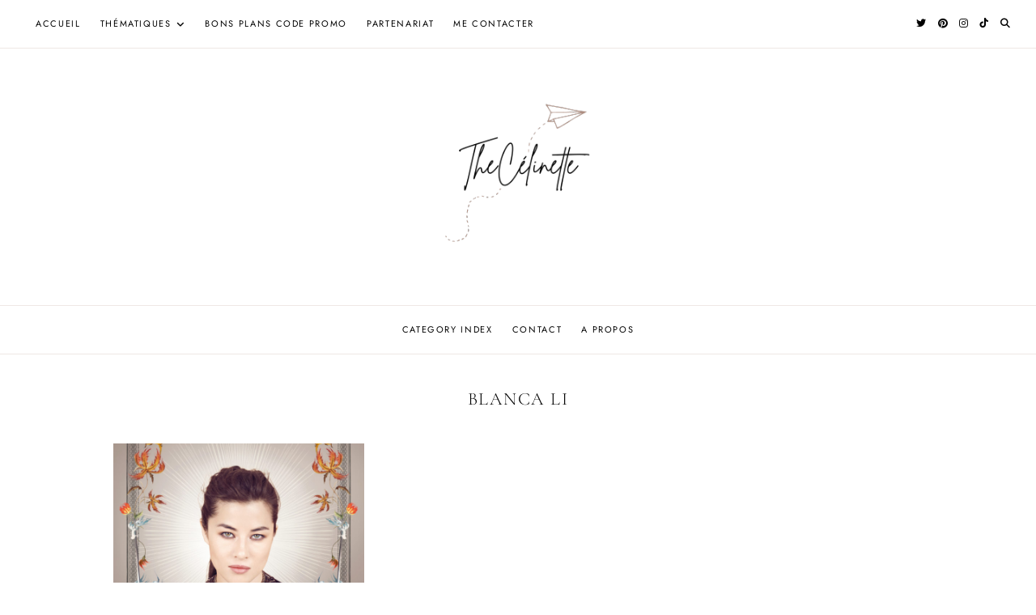

--- FILE ---
content_type: text/html; charset=UTF-8
request_url: https://thecelinette.fr/tag/blanca-li/
body_size: 20881
content:
<!doctype html>
<html lang="en-US">
<head>
	<meta charset="UTF-8">
	<meta name="viewport" content="width=device-width, initial-scale=1">
	<link rel="profile" href="https://gmpg.org/xfn/11">

	<title>Blanca Li — TheCelinette</title>
<meta name='robots' content='max-image-preview:large' />
	<style>img:is([sizes="auto" i], [sizes^="auto," i]) { contain-intrinsic-size: 3000px 1500px }</style>
	<link rel='dns-prefetch' href='//cdnjs.cloudflare.com' />
<link rel="alternate" type="application/rss+xml" title="TheCelinette &raquo; Feed" href="https://thecelinette.fr/feed/" />
<link rel="alternate" type="application/rss+xml" title="TheCelinette &raquo; Comments Feed" href="https://thecelinette.fr/comments/feed/" />
<script id="wpp-js" src="https://thecelinette.fr/wp-content/plugins/wordpress-popular-posts/assets/js/wpp.min.js?ver=7.3.6" data-sampling="0" data-sampling-rate="100" data-api-url="https://thecelinette.fr/wp-json/wordpress-popular-posts" data-post-id="0" data-token="bde0ada3f1" data-lang="0" data-debug="0"></script>
<link rel="alternate" type="application/rss+xml" title="TheCelinette &raquo; Blanca Li Tag Feed" href="https://thecelinette.fr/tag/blanca-li/feed/" />
<style type="text/css" class="guinevere-palette">
	:root {
		--global-palette-1: #000000;
		--global-palette-2: #ffffff;
		--global-palette-3: #9f7969;
		--global-palette-4: #634a3f;
		--global-palette-5: #fcfbfa;
		--global-palette-6: #efe8e5;
		--global-palette-7: #e1d6d1;
		--global-palette-8: #b99e93;
		--global-palette-9: #ac8b7e;
	}
	.is-root-container > div {
		margin-top: 28px;
		margin-bottom: 28px;
	}
</style>
<script>
window._wpemojiSettings = {"baseUrl":"https:\/\/s.w.org\/images\/core\/emoji\/15.0.3\/72x72\/","ext":".png","svgUrl":"https:\/\/s.w.org\/images\/core\/emoji\/15.0.3\/svg\/","svgExt":".svg","source":{"concatemoji":"https:\/\/thecelinette.fr\/wp-includes\/js\/wp-emoji-release.min.js?ver=6.7.4"}};
/*! This file is auto-generated */
!function(i,n){var o,s,e;function c(e){try{var t={supportTests:e,timestamp:(new Date).valueOf()};sessionStorage.setItem(o,JSON.stringify(t))}catch(e){}}function p(e,t,n){e.clearRect(0,0,e.canvas.width,e.canvas.height),e.fillText(t,0,0);var t=new Uint32Array(e.getImageData(0,0,e.canvas.width,e.canvas.height).data),r=(e.clearRect(0,0,e.canvas.width,e.canvas.height),e.fillText(n,0,0),new Uint32Array(e.getImageData(0,0,e.canvas.width,e.canvas.height).data));return t.every(function(e,t){return e===r[t]})}function u(e,t,n){switch(t){case"flag":return n(e,"\ud83c\udff3\ufe0f\u200d\u26a7\ufe0f","\ud83c\udff3\ufe0f\u200b\u26a7\ufe0f")?!1:!n(e,"\ud83c\uddfa\ud83c\uddf3","\ud83c\uddfa\u200b\ud83c\uddf3")&&!n(e,"\ud83c\udff4\udb40\udc67\udb40\udc62\udb40\udc65\udb40\udc6e\udb40\udc67\udb40\udc7f","\ud83c\udff4\u200b\udb40\udc67\u200b\udb40\udc62\u200b\udb40\udc65\u200b\udb40\udc6e\u200b\udb40\udc67\u200b\udb40\udc7f");case"emoji":return!n(e,"\ud83d\udc26\u200d\u2b1b","\ud83d\udc26\u200b\u2b1b")}return!1}function f(e,t,n){var r="undefined"!=typeof WorkerGlobalScope&&self instanceof WorkerGlobalScope?new OffscreenCanvas(300,150):i.createElement("canvas"),a=r.getContext("2d",{willReadFrequently:!0}),o=(a.textBaseline="top",a.font="600 32px Arial",{});return e.forEach(function(e){o[e]=t(a,e,n)}),o}function t(e){var t=i.createElement("script");t.src=e,t.defer=!0,i.head.appendChild(t)}"undefined"!=typeof Promise&&(o="wpEmojiSettingsSupports",s=["flag","emoji"],n.supports={everything:!0,everythingExceptFlag:!0},e=new Promise(function(e){i.addEventListener("DOMContentLoaded",e,{once:!0})}),new Promise(function(t){var n=function(){try{var e=JSON.parse(sessionStorage.getItem(o));if("object"==typeof e&&"number"==typeof e.timestamp&&(new Date).valueOf()<e.timestamp+604800&&"object"==typeof e.supportTests)return e.supportTests}catch(e){}return null}();if(!n){if("undefined"!=typeof Worker&&"undefined"!=typeof OffscreenCanvas&&"undefined"!=typeof URL&&URL.createObjectURL&&"undefined"!=typeof Blob)try{var e="postMessage("+f.toString()+"("+[JSON.stringify(s),u.toString(),p.toString()].join(",")+"));",r=new Blob([e],{type:"text/javascript"}),a=new Worker(URL.createObjectURL(r),{name:"wpTestEmojiSupports"});return void(a.onmessage=function(e){c(n=e.data),a.terminate(),t(n)})}catch(e){}c(n=f(s,u,p))}t(n)}).then(function(e){for(var t in e)n.supports[t]=e[t],n.supports.everything=n.supports.everything&&n.supports[t],"flag"!==t&&(n.supports.everythingExceptFlag=n.supports.everythingExceptFlag&&n.supports[t]);n.supports.everythingExceptFlag=n.supports.everythingExceptFlag&&!n.supports.flag,n.DOMReady=!1,n.readyCallback=function(){n.DOMReady=!0}}).then(function(){return e}).then(function(){var e;n.supports.everything||(n.readyCallback(),(e=n.source||{}).concatemoji?t(e.concatemoji):e.wpemoji&&e.twemoji&&(t(e.twemoji),t(e.wpemoji)))}))}((window,document),window._wpemojiSettings);
</script>
<link rel='stylesheet' id='sbi_styles-css' href='https://thecelinette.fr/wp-content/plugins/instagram-feed/css/sbi-styles.min.css?ver=6.10.0' media='all' />
<style id='wp-emoji-styles-inline-css'>

	img.wp-smiley, img.emoji {
		display: inline !important;
		border: none !important;
		box-shadow: none !important;
		height: 1em !important;
		width: 1em !important;
		margin: 0 0.07em !important;
		vertical-align: -0.1em !important;
		background: none !important;
		padding: 0 !important;
	}
</style>
<link rel='stylesheet' id='wp-block-library-css' href='https://thecelinette.fr/wp-includes/css/dist/block-library/style.min.css?ver=6.7.4' media='all' />
<style id='wp-block-library-theme-inline-css'>
.wp-block-audio :where(figcaption){color:#555;font-size:13px;text-align:center}.is-dark-theme .wp-block-audio :where(figcaption){color:#ffffffa6}.wp-block-audio{margin:0 0 1em}.wp-block-code{border:1px solid #ccc;border-radius:4px;font-family:Menlo,Consolas,monaco,monospace;padding:.8em 1em}.wp-block-embed :where(figcaption){color:#555;font-size:13px;text-align:center}.is-dark-theme .wp-block-embed :where(figcaption){color:#ffffffa6}.wp-block-embed{margin:0 0 1em}.blocks-gallery-caption{color:#555;font-size:13px;text-align:center}.is-dark-theme .blocks-gallery-caption{color:#ffffffa6}:root :where(.wp-block-image figcaption){color:#555;font-size:13px;text-align:center}.is-dark-theme :root :where(.wp-block-image figcaption){color:#ffffffa6}.wp-block-image{margin:0 0 1em}.wp-block-pullquote{border-bottom:4px solid;border-top:4px solid;color:currentColor;margin-bottom:1.75em}.wp-block-pullquote cite,.wp-block-pullquote footer,.wp-block-pullquote__citation{color:currentColor;font-size:.8125em;font-style:normal;text-transform:uppercase}.wp-block-quote{border-left:.25em solid;margin:0 0 1.75em;padding-left:1em}.wp-block-quote cite,.wp-block-quote footer{color:currentColor;font-size:.8125em;font-style:normal;position:relative}.wp-block-quote:where(.has-text-align-right){border-left:none;border-right:.25em solid;padding-left:0;padding-right:1em}.wp-block-quote:where(.has-text-align-center){border:none;padding-left:0}.wp-block-quote.is-large,.wp-block-quote.is-style-large,.wp-block-quote:where(.is-style-plain){border:none}.wp-block-search .wp-block-search__label{font-weight:700}.wp-block-search__button{border:1px solid #ccc;padding:.375em .625em}:where(.wp-block-group.has-background){padding:1.25em 2.375em}.wp-block-separator.has-css-opacity{opacity:.4}.wp-block-separator{border:none;border-bottom:2px solid;margin-left:auto;margin-right:auto}.wp-block-separator.has-alpha-channel-opacity{opacity:1}.wp-block-separator:not(.is-style-wide):not(.is-style-dots){width:100px}.wp-block-separator.has-background:not(.is-style-dots){border-bottom:none;height:1px}.wp-block-separator.has-background:not(.is-style-wide):not(.is-style-dots){height:2px}.wp-block-table{margin:0 0 1em}.wp-block-table td,.wp-block-table th{word-break:normal}.wp-block-table :where(figcaption){color:#555;font-size:13px;text-align:center}.is-dark-theme .wp-block-table :where(figcaption){color:#ffffffa6}.wp-block-video :where(figcaption){color:#555;font-size:13px;text-align:center}.is-dark-theme .wp-block-video :where(figcaption){color:#ffffffa6}.wp-block-video{margin:0 0 1em}:root :where(.wp-block-template-part.has-background){margin-bottom:0;margin-top:0;padding:1.25em 2.375em}
</style>
<style id='global-styles-inline-css'>
:root{--wp--preset--aspect-ratio--square: 1;--wp--preset--aspect-ratio--4-3: 4/3;--wp--preset--aspect-ratio--3-4: 3/4;--wp--preset--aspect-ratio--3-2: 3/2;--wp--preset--aspect-ratio--2-3: 2/3;--wp--preset--aspect-ratio--16-9: 16/9;--wp--preset--aspect-ratio--9-16: 9/16;--wp--preset--color--black: #000000;--wp--preset--color--cyan-bluish-gray: #abb8c3;--wp--preset--color--white: #ffffff;--wp--preset--color--pale-pink: #f78da7;--wp--preset--color--vivid-red: #cf2e2e;--wp--preset--color--luminous-vivid-orange: #ff6900;--wp--preset--color--luminous-vivid-amber: #fcb900;--wp--preset--color--light-green-cyan: #7bdcb5;--wp--preset--color--vivid-green-cyan: #00d084;--wp--preset--color--pale-cyan-blue: #8ed1fc;--wp--preset--color--vivid-cyan-blue: #0693e3;--wp--preset--color--vivid-purple: #9b51e0;--wp--preset--color--global-palette-1: var(--global-palette-1);--wp--preset--color--global-palette-2: var(--global-palette-2);--wp--preset--color--global-palette-3: var(--global-palette-3);--wp--preset--color--global-palette-4: var(--global-palette-4);--wp--preset--color--global-palette-5: var(--global-palette-5);--wp--preset--color--global-palette-6: var(--global-palette-6);--wp--preset--color--global-palette-7: var(--global-palette-7);--wp--preset--color--global-palette-8: var(--global-palette-8);--wp--preset--color--global-palette-9: var(--global-palette-9);--wp--preset--gradient--vivid-cyan-blue-to-vivid-purple: linear-gradient(135deg,rgba(6,147,227,1) 0%,rgb(155,81,224) 100%);--wp--preset--gradient--light-green-cyan-to-vivid-green-cyan: linear-gradient(135deg,rgb(122,220,180) 0%,rgb(0,208,130) 100%);--wp--preset--gradient--luminous-vivid-amber-to-luminous-vivid-orange: linear-gradient(135deg,rgba(252,185,0,1) 0%,rgba(255,105,0,1) 100%);--wp--preset--gradient--luminous-vivid-orange-to-vivid-red: linear-gradient(135deg,rgba(255,105,0,1) 0%,rgb(207,46,46) 100%);--wp--preset--gradient--very-light-gray-to-cyan-bluish-gray: linear-gradient(135deg,rgb(238,238,238) 0%,rgb(169,184,195) 100%);--wp--preset--gradient--cool-to-warm-spectrum: linear-gradient(135deg,rgb(74,234,220) 0%,rgb(151,120,209) 20%,rgb(207,42,186) 40%,rgb(238,44,130) 60%,rgb(251,105,98) 80%,rgb(254,248,76) 100%);--wp--preset--gradient--blush-light-purple: linear-gradient(135deg,rgb(255,206,236) 0%,rgb(152,150,240) 100%);--wp--preset--gradient--blush-bordeaux: linear-gradient(135deg,rgb(254,205,165) 0%,rgb(254,45,45) 50%,rgb(107,0,62) 100%);--wp--preset--gradient--luminous-dusk: linear-gradient(135deg,rgb(255,203,112) 0%,rgb(199,81,192) 50%,rgb(65,88,208) 100%);--wp--preset--gradient--pale-ocean: linear-gradient(135deg,rgb(255,245,203) 0%,rgb(182,227,212) 50%,rgb(51,167,181) 100%);--wp--preset--gradient--electric-grass: linear-gradient(135deg,rgb(202,248,128) 0%,rgb(113,206,126) 100%);--wp--preset--gradient--midnight: linear-gradient(135deg,rgb(2,3,129) 0%,rgb(40,116,252) 100%);--wp--preset--font-size--small: 13px;--wp--preset--font-size--medium: 20px;--wp--preset--font-size--large: 28px;--wp--preset--font-size--x-large: 36px;--wp--preset--spacing--20: 0.44rem;--wp--preset--spacing--30: 0.67rem;--wp--preset--spacing--40: 1rem;--wp--preset--spacing--50: 1.5rem;--wp--preset--spacing--60: 2.25rem;--wp--preset--spacing--70: 3.38rem;--wp--preset--spacing--80: 5.06rem;--wp--preset--shadow--natural: 6px 6px 9px rgba(0, 0, 0, 0.2);--wp--preset--shadow--deep: 12px 12px 50px rgba(0, 0, 0, 0.4);--wp--preset--shadow--sharp: 6px 6px 0px rgba(0, 0, 0, 0.2);--wp--preset--shadow--outlined: 6px 6px 0px -3px rgba(255, 255, 255, 1), 6px 6px rgba(0, 0, 0, 1);--wp--preset--shadow--crisp: 6px 6px 0px rgba(0, 0, 0, 1);}:root { --wp--style--global--content-size: 900px;--wp--style--global--wide-size: 1100px; }:where(body) { margin: 0; }.wp-site-blocks > .alignleft { float: left; margin-right: 2em; }.wp-site-blocks > .alignright { float: right; margin-left: 2em; }.wp-site-blocks > .aligncenter { justify-content: center; margin-left: auto; margin-right: auto; }:where(.wp-site-blocks) > * { margin-block-start: 24px; margin-block-end: 0; }:where(.wp-site-blocks) > :first-child { margin-block-start: 0; }:where(.wp-site-blocks) > :last-child { margin-block-end: 0; }:root { --wp--style--block-gap: 24px; }:root :where(.is-layout-flow) > :first-child{margin-block-start: 0;}:root :where(.is-layout-flow) > :last-child{margin-block-end: 0;}:root :where(.is-layout-flow) > *{margin-block-start: 24px;margin-block-end: 0;}:root :where(.is-layout-constrained) > :first-child{margin-block-start: 0;}:root :where(.is-layout-constrained) > :last-child{margin-block-end: 0;}:root :where(.is-layout-constrained) > *{margin-block-start: 24px;margin-block-end: 0;}:root :where(.is-layout-flex){gap: 24px;}:root :where(.is-layout-grid){gap: 24px;}.is-layout-flow > .alignleft{float: left;margin-inline-start: 0;margin-inline-end: 2em;}.is-layout-flow > .alignright{float: right;margin-inline-start: 2em;margin-inline-end: 0;}.is-layout-flow > .aligncenter{margin-left: auto !important;margin-right: auto !important;}.is-layout-constrained > .alignleft{float: left;margin-inline-start: 0;margin-inline-end: 2em;}.is-layout-constrained > .alignright{float: right;margin-inline-start: 2em;margin-inline-end: 0;}.is-layout-constrained > .aligncenter{margin-left: auto !important;margin-right: auto !important;}.is-layout-constrained > :where(:not(.alignleft):not(.alignright):not(.alignfull)){max-width: var(--wp--style--global--content-size);margin-left: auto !important;margin-right: auto !important;}.is-layout-constrained > .alignwide{max-width: var(--wp--style--global--wide-size);}body .is-layout-flex{display: flex;}.is-layout-flex{flex-wrap: wrap;align-items: center;}.is-layout-flex > :is(*, div){margin: 0;}body .is-layout-grid{display: grid;}.is-layout-grid > :is(*, div){margin: 0;}body{padding-top: 0px;padding-right: 0px;padding-bottom: 0px;padding-left: 0px;}a:where(:not(.wp-element-button)){text-decoration: underline;}:root :where(.wp-element-button, .wp-block-button__link){background-color: #32373c;border-width: 0;color: #fff;font-family: inherit;font-size: inherit;line-height: inherit;padding: calc(0.667em + 2px) calc(1.333em + 2px);text-decoration: none;}.has-black-color{color: var(--wp--preset--color--black) !important;}.has-cyan-bluish-gray-color{color: var(--wp--preset--color--cyan-bluish-gray) !important;}.has-white-color{color: var(--wp--preset--color--white) !important;}.has-pale-pink-color{color: var(--wp--preset--color--pale-pink) !important;}.has-vivid-red-color{color: var(--wp--preset--color--vivid-red) !important;}.has-luminous-vivid-orange-color{color: var(--wp--preset--color--luminous-vivid-orange) !important;}.has-luminous-vivid-amber-color{color: var(--wp--preset--color--luminous-vivid-amber) !important;}.has-light-green-cyan-color{color: var(--wp--preset--color--light-green-cyan) !important;}.has-vivid-green-cyan-color{color: var(--wp--preset--color--vivid-green-cyan) !important;}.has-pale-cyan-blue-color{color: var(--wp--preset--color--pale-cyan-blue) !important;}.has-vivid-cyan-blue-color{color: var(--wp--preset--color--vivid-cyan-blue) !important;}.has-vivid-purple-color{color: var(--wp--preset--color--vivid-purple) !important;}.has-global-palette-1-color{color: var(--wp--preset--color--global-palette-1) !important;}.has-global-palette-2-color{color: var(--wp--preset--color--global-palette-2) !important;}.has-global-palette-3-color{color: var(--wp--preset--color--global-palette-3) !important;}.has-global-palette-4-color{color: var(--wp--preset--color--global-palette-4) !important;}.has-global-palette-5-color{color: var(--wp--preset--color--global-palette-5) !important;}.has-global-palette-6-color{color: var(--wp--preset--color--global-palette-6) !important;}.has-global-palette-7-color{color: var(--wp--preset--color--global-palette-7) !important;}.has-global-palette-8-color{color: var(--wp--preset--color--global-palette-8) !important;}.has-global-palette-9-color{color: var(--wp--preset--color--global-palette-9) !important;}.has-black-background-color{background-color: var(--wp--preset--color--black) !important;}.has-cyan-bluish-gray-background-color{background-color: var(--wp--preset--color--cyan-bluish-gray) !important;}.has-white-background-color{background-color: var(--wp--preset--color--white) !important;}.has-pale-pink-background-color{background-color: var(--wp--preset--color--pale-pink) !important;}.has-vivid-red-background-color{background-color: var(--wp--preset--color--vivid-red) !important;}.has-luminous-vivid-orange-background-color{background-color: var(--wp--preset--color--luminous-vivid-orange) !important;}.has-luminous-vivid-amber-background-color{background-color: var(--wp--preset--color--luminous-vivid-amber) !important;}.has-light-green-cyan-background-color{background-color: var(--wp--preset--color--light-green-cyan) !important;}.has-vivid-green-cyan-background-color{background-color: var(--wp--preset--color--vivid-green-cyan) !important;}.has-pale-cyan-blue-background-color{background-color: var(--wp--preset--color--pale-cyan-blue) !important;}.has-vivid-cyan-blue-background-color{background-color: var(--wp--preset--color--vivid-cyan-blue) !important;}.has-vivid-purple-background-color{background-color: var(--wp--preset--color--vivid-purple) !important;}.has-global-palette-1-background-color{background-color: var(--wp--preset--color--global-palette-1) !important;}.has-global-palette-2-background-color{background-color: var(--wp--preset--color--global-palette-2) !important;}.has-global-palette-3-background-color{background-color: var(--wp--preset--color--global-palette-3) !important;}.has-global-palette-4-background-color{background-color: var(--wp--preset--color--global-palette-4) !important;}.has-global-palette-5-background-color{background-color: var(--wp--preset--color--global-palette-5) !important;}.has-global-palette-6-background-color{background-color: var(--wp--preset--color--global-palette-6) !important;}.has-global-palette-7-background-color{background-color: var(--wp--preset--color--global-palette-7) !important;}.has-global-palette-8-background-color{background-color: var(--wp--preset--color--global-palette-8) !important;}.has-global-palette-9-background-color{background-color: var(--wp--preset--color--global-palette-9) !important;}.has-black-border-color{border-color: var(--wp--preset--color--black) !important;}.has-cyan-bluish-gray-border-color{border-color: var(--wp--preset--color--cyan-bluish-gray) !important;}.has-white-border-color{border-color: var(--wp--preset--color--white) !important;}.has-pale-pink-border-color{border-color: var(--wp--preset--color--pale-pink) !important;}.has-vivid-red-border-color{border-color: var(--wp--preset--color--vivid-red) !important;}.has-luminous-vivid-orange-border-color{border-color: var(--wp--preset--color--luminous-vivid-orange) !important;}.has-luminous-vivid-amber-border-color{border-color: var(--wp--preset--color--luminous-vivid-amber) !important;}.has-light-green-cyan-border-color{border-color: var(--wp--preset--color--light-green-cyan) !important;}.has-vivid-green-cyan-border-color{border-color: var(--wp--preset--color--vivid-green-cyan) !important;}.has-pale-cyan-blue-border-color{border-color: var(--wp--preset--color--pale-cyan-blue) !important;}.has-vivid-cyan-blue-border-color{border-color: var(--wp--preset--color--vivid-cyan-blue) !important;}.has-vivid-purple-border-color{border-color: var(--wp--preset--color--vivid-purple) !important;}.has-global-palette-1-border-color{border-color: var(--wp--preset--color--global-palette-1) !important;}.has-global-palette-2-border-color{border-color: var(--wp--preset--color--global-palette-2) !important;}.has-global-palette-3-border-color{border-color: var(--wp--preset--color--global-palette-3) !important;}.has-global-palette-4-border-color{border-color: var(--wp--preset--color--global-palette-4) !important;}.has-global-palette-5-border-color{border-color: var(--wp--preset--color--global-palette-5) !important;}.has-global-palette-6-border-color{border-color: var(--wp--preset--color--global-palette-6) !important;}.has-global-palette-7-border-color{border-color: var(--wp--preset--color--global-palette-7) !important;}.has-global-palette-8-border-color{border-color: var(--wp--preset--color--global-palette-8) !important;}.has-global-palette-9-border-color{border-color: var(--wp--preset--color--global-palette-9) !important;}.has-vivid-cyan-blue-to-vivid-purple-gradient-background{background: var(--wp--preset--gradient--vivid-cyan-blue-to-vivid-purple) !important;}.has-light-green-cyan-to-vivid-green-cyan-gradient-background{background: var(--wp--preset--gradient--light-green-cyan-to-vivid-green-cyan) !important;}.has-luminous-vivid-amber-to-luminous-vivid-orange-gradient-background{background: var(--wp--preset--gradient--luminous-vivid-amber-to-luminous-vivid-orange) !important;}.has-luminous-vivid-orange-to-vivid-red-gradient-background{background: var(--wp--preset--gradient--luminous-vivid-orange-to-vivid-red) !important;}.has-very-light-gray-to-cyan-bluish-gray-gradient-background{background: var(--wp--preset--gradient--very-light-gray-to-cyan-bluish-gray) !important;}.has-cool-to-warm-spectrum-gradient-background{background: var(--wp--preset--gradient--cool-to-warm-spectrum) !important;}.has-blush-light-purple-gradient-background{background: var(--wp--preset--gradient--blush-light-purple) !important;}.has-blush-bordeaux-gradient-background{background: var(--wp--preset--gradient--blush-bordeaux) !important;}.has-luminous-dusk-gradient-background{background: var(--wp--preset--gradient--luminous-dusk) !important;}.has-pale-ocean-gradient-background{background: var(--wp--preset--gradient--pale-ocean) !important;}.has-electric-grass-gradient-background{background: var(--wp--preset--gradient--electric-grass) !important;}.has-midnight-gradient-background{background: var(--wp--preset--gradient--midnight) !important;}.has-small-font-size{font-size: var(--wp--preset--font-size--small) !important;}.has-medium-font-size{font-size: var(--wp--preset--font-size--medium) !important;}.has-large-font-size{font-size: var(--wp--preset--font-size--large) !important;}.has-x-large-font-size{font-size: var(--wp--preset--font-size--x-large) !important;}
:root :where(.wp-block-pullquote){font-size: 1.5em;line-height: 1.6;}
</style>
<link rel='stylesheet' id='contact-form-7-css' href='https://thecelinette.fr/wp-content/plugins/contact-form-7/includes/css/styles.css?ver=6.1.4' media='all' />
<link rel='stylesheet' id='responsive-lightbox-swipebox-css' href='https://thecelinette.fr/wp-content/plugins/responsive-lightbox/assets/swipebox/swipebox.min.css?ver=1.5.2' media='all' />
<link rel='stylesheet' id='wordpress-popular-posts-css-css' href='https://thecelinette.fr/wp-content/plugins/wordpress-popular-posts/assets/css/wpp.css?ver=7.3.6' media='all' />
<link rel='stylesheet' id='parent-style-css' href='https://thecelinette.fr/wp-content/themes/guinevere/style.css?ver=6.7.4' media='all' />
<link rel='stylesheet' id='guinevere-child-css' href='https://thecelinette.fr/wp-content/themes/guinevere-child/style.css?ver=100' media='all' />
<link rel='stylesheet' id='guinevere-style-css' href='https://thecelinette.fr/wp-content/themes/guinevere-child/style.css?ver=2.0.0' media='all' />
<link rel='stylesheet' id='guinevere-fontawesome-css' href='https://cdnjs.cloudflare.com/ajax/libs/font-awesome/6.2.0/css/all.min.css?ver=6.7.4' media='all' />
<link rel='stylesheet' id='wp-color-picker-css' href='https://thecelinette.fr/wp-admin/css/color-picker.min.css?ver=6.7.4' media='all' />
<style id='kadence-blocks-global-variables-inline-css'>
:root {--global-kb-font-size-sm:clamp(0.8rem, 0.73rem + 0.217vw, 0.9rem);--global-kb-font-size-md:clamp(1.1rem, 0.995rem + 0.326vw, 1.25rem);--global-kb-font-size-lg:clamp(1.75rem, 1.576rem + 0.543vw, 2rem);--global-kb-font-size-xl:clamp(2.25rem, 1.728rem + 1.63vw, 3rem);--global-kb-font-size-xxl:clamp(2.5rem, 1.456rem + 3.26vw, 4rem);--global-kb-font-size-xxxl:clamp(2.75rem, 0.489rem + 7.065vw, 6rem);}:root {--global-palette1: #3182CE;--global-palette2: #2B6CB0;--global-palette3: #1A202C;--global-palette4: #2D3748;--global-palette5: #4A5568;--global-palette6: #718096;--global-palette7: #EDF2F7;--global-palette8: #F7FAFC;--global-palette9: #ffffff;}
</style>
<link rel='stylesheet' id='cs-css' href='https://thecelinette.fr/wp-content/plugins/cornerstone/assets/css/site/cs.2404e4a.css' media='all' />
<style id='cs-inline-css'>
 :root{--x-container-width:calc(100% - 2rem);--x-container-max-width:64rem;--x-a-color:#0073e6;--x-a-text-decoration:none solid auto #0073e6;--x-a-text-underline-offset:0.085em;--x-a-int-color:rgba(0,115,230,0.88);--x-a-int-text-decoration-color:rgba(0,115,230,0.88);--x-root-color:#000000;--x-root-font-family:"Helvetica Neue",Helvetica,Arial,sans-serif;--x-root-font-size:18px;--x-root-font-style:normal;--x-root-font-weight:400;--x-root-letter-spacing:0em;--x-root-line-height:1.6;--x-h1-color:#000000;--x-h1-font-family:inherit;--x-h1-font-size:3.815em;--x-h1-font-style:inherit;--x-h1-font-weight:inherit;--x-h1-letter-spacing:inherit;--x-h1-line-height:1.115;--x-h1-text-transform:inherit;--x-h2-color:#000000;--x-h2-font-family:inherit;--x-h2-font-size:3.052em;--x-h2-font-style:inherit;--x-h2-font-weight:inherit;--x-h2-letter-spacing:inherit;--x-h2-line-height:1.125;--x-h2-text-transform:inherit;--x-h3-color:#000000;--x-h3-font-family:inherit;--x-h3-font-size:2.441em;--x-h3-font-style:inherit;--x-h3-font-weight:inherit;--x-h3-letter-spacing:inherit;--x-h3-line-height:1.15;--x-h3-text-transform:inherit;--x-h4-color:#000000;--x-h4-font-family:inherit;--x-h4-font-size:1.953em;--x-h4-font-style:inherit;--x-h4-font-weight:inherit;--x-h4-letter-spacing:inherit;--x-h4-line-height:1.2;--x-h4-text-transform:inherit;--x-h5-color:#000000;--x-h5-font-family:inherit;--x-h5-font-size:1.563em;--x-h5-font-style:inherit;--x-h5-font-weight:inherit;--x-h5-letter-spacing:inherit;--x-h5-line-height:1.25;--x-h5-text-transform:inherit;--x-h6-color:#000000;--x-h6-font-family:inherit;--x-h6-font-size:1.25em;--x-h6-font-style:inherit;--x-h6-font-weight:inherit;--x-h6-letter-spacing:inherit;--x-h6-line-height:1.265;--x-h6-text-transform:inherit;--x-label-color:#000000;--x-label-font-family:inherit;--x-label-font-size:0.8em;--x-label-font-style:inherit;--x-label-font-weight:bold;--x-label-letter-spacing:inherit;--x-label-line-height:1.285;--x-label-text-transform:inherit;--x-input-font-family:inherit;--x-input-font-weight:;--x-input-box-shadow:;--x-input-int-box-shadow:;--x-select-indicator-image:url("data:image/svg+xml,%3Csvg xmlns='http://www.w3.org/2000/svg' viewBox='0 0 16 16'%3E%3Ctitle%3Eselect-84%3C/title%3E%3Cg fill=''%3E%3Cpath d='M7.4,1.2l-5,4l1.2,1.6L8,3.3l4.4,3.5l1.2-1.6l-5-4C8.3,0.9,7.7,0.9,7.4,1.2z'%3E%3C/path%3E %3Cpath d='M8,12.7L3.6,9.2l-1.2,1.6l5,4C7.6,14.9,7.8,15,8,15s0.4-0.1,0.6-0.2l5-4l-1.2-1.6L8,12.7z'%3E%3C/path%3E%3C/g%3E%3C/svg%3E");--x-select-indicator-hover-image:url("data:image/svg+xml,%3Csvg xmlns='http://www.w3.org/2000/svg' viewBox='0 0 16 16'%3E%3Ctitle%3Eselect-84%3C/title%3E%3Cg fill=''%3E%3Cpath d='M7.4,1.2l-5,4l1.2,1.6L8,3.3l4.4,3.5l1.2-1.6l-5-4C8.3,0.9,7.7,0.9,7.4,1.2z'%3E%3C/path%3E %3Cpath d='M8,12.7L3.6,9.2l-1.2,1.6l5,4C7.6,14.9,7.8,15,8,15s0.4-0.1,0.6-0.2l5-4l-1.2-1.6L8,12.7z'%3E%3C/path%3E%3C/g%3E%3C/svg%3E");--x-select-indicator-focus-image:url("data:image/svg+xml,%3Csvg xmlns='http://www.w3.org/2000/svg' viewBox='0 0 16 16'%3E%3Ctitle%3Eselect-84%3C/title%3E%3Cg fill=''%3E%3Cpath d='M7.4,1.2l-5,4l1.2,1.6L8,3.3l4.4,3.5l1.2-1.6l-5-4C8.3,0.9,7.7,0.9,7.4,1.2z'%3E%3C/path%3E %3Cpath d='M8,12.7L3.6,9.2l-1.2,1.6l5,4C7.6,14.9,7.8,15,8,15s0.4-0.1,0.6-0.2l5-4l-1.2-1.6L8,12.7z'%3E%3C/path%3E%3C/g%3E%3C/svg%3E");--x-date-indicator-image:url("data:image/svg+xml,%3Csvg xmlns='http://www.w3.org/2000/svg' viewBox='0 0 16 16'%3E%3Ctitle%3Eevent-confirm%3C/title%3E%3Cg fill=''%3E%3Cpath d='M11,16a1,1,0,0,1-.707-.293l-2-2,1.414-1.414L11,13.586l3.293-3.293,1.414,1.414-4,4A1,1,0,0,1,11,16Z'%3E%3C/path%3E %3Cpath d='M7,14H2V5H14V9h2V3a1,1,0,0,0-1-1H13V0H11V2H9V0H7V2H5V0H3V2H1A1,1,0,0,0,0,3V15a1,1,0,0,0,1,1H7Z'%3E%3C/path%3E%3C/g%3E%3C/svg%3E");--x-date-indicator-hover-image:url("data:image/svg+xml,%3Csvg xmlns='http://www.w3.org/2000/svg' viewBox='0 0 16 16'%3E%3Ctitle%3Eevent-confirm%3C/title%3E%3Cg fill=''%3E%3Cpath d='M11,16a1,1,0,0,1-.707-.293l-2-2,1.414-1.414L11,13.586l3.293-3.293,1.414,1.414-4,4A1,1,0,0,1,11,16Z'%3E%3C/path%3E %3Cpath d='M7,14H2V5H14V9h2V3a1,1,0,0,0-1-1H13V0H11V2H9V0H7V2H5V0H3V2H1A1,1,0,0,0,0,3V15a1,1,0,0,0,1,1H7Z'%3E%3C/path%3E%3C/g%3E%3C/svg%3E");--x-date-indicator-focus-image:url("data:image/svg+xml,%3Csvg xmlns='http://www.w3.org/2000/svg' viewBox='0 0 16 16'%3E%3Ctitle%3Eevent-confirm%3C/title%3E%3Cg fill=''%3E%3Cpath d='M11,16a1,1,0,0,1-.707-.293l-2-2,1.414-1.414L11,13.586l3.293-3.293,1.414,1.414-4,4A1,1,0,0,1,11,16Z'%3E%3C/path%3E %3Cpath d='M7,14H2V5H14V9h2V3a1,1,0,0,0-1-1H13V0H11V2H9V0H7V2H5V0H3V2H1A1,1,0,0,0,0,3V15a1,1,0,0,0,1,1H7Z'%3E%3C/path%3E%3C/g%3E%3C/svg%3E");--x-time-indicator-image:url("data:image/svg+xml,%3Csvg xmlns='http://www.w3.org/2000/svg' viewBox='0 0 16 16'%3E%3Ctitle%3Ewatch-2%3C/title%3E%3Cg fill=''%3E%3Cpath d='M14,8c0-1.8-0.8-3.4-2-4.5V1c0-0.6-0.4-1-1-1H5C4.4,0,4,0.4,4,1v2.5C2.8,4.6,2,6.2,2,8s0.8,3.4,2,4.5V15 c0,0.6,0.4,1,1,1h6c0.6,0,1-0.4,1-1v-2.5C13.2,11.4,14,9.8,14,8z M8,12c-2.2,0-4-1.8-4-4s1.8-4,4-4s4,1.8,4,4S10.2,12,8,12z'%3E%3C/path%3E%3C/g%3E%3C/svg%3E");--x-time-indicator-hover-image:url("data:image/svg+xml,%3Csvg xmlns='http://www.w3.org/2000/svg' viewBox='0 0 16 16'%3E%3Ctitle%3Ewatch-2%3C/title%3E%3Cg fill=''%3E%3Cpath d='M14,8c0-1.8-0.8-3.4-2-4.5V1c0-0.6-0.4-1-1-1H5C4.4,0,4,0.4,4,1v2.5C2.8,4.6,2,6.2,2,8s0.8,3.4,2,4.5V15 c0,0.6,0.4,1,1,1h6c0.6,0,1-0.4,1-1v-2.5C13.2,11.4,14,9.8,14,8z M8,12c-2.2,0-4-1.8-4-4s1.8-4,4-4s4,1.8,4,4S10.2,12,8,12z'%3E%3C/path%3E%3C/g%3E%3C/svg%3E");--x-time-indicator-focus-image:url("data:image/svg+xml,%3Csvg xmlns='http://www.w3.org/2000/svg' viewBox='0 0 16 16'%3E%3Ctitle%3Ewatch-2%3C/title%3E%3Cg fill=''%3E%3Cpath d='M14,8c0-1.8-0.8-3.4-2-4.5V1c0-0.6-0.4-1-1-1H5C4.4,0,4,0.4,4,1v2.5C2.8,4.6,2,6.2,2,8s0.8,3.4,2,4.5V15 c0,0.6,0.4,1,1,1h6c0.6,0,1-0.4,1-1v-2.5C13.2,11.4,14,9.8,14,8z M8,12c-2.2,0-4-1.8-4-4s1.8-4,4-4s4,1.8,4,4S10.2,12,8,12z'%3E%3C/path%3E%3C/g%3E%3C/svg%3E");--x-search-indicator-image:url("data:image/svg+xml,%3Csvg xmlns='http://www.w3.org/2000/svg' viewBox='0 0 16 16'%3E%3Ctitle%3Ee-remove%3C/title%3E%3Cg fill=''%3E%3Cpath d='M14.7,1.3c-0.4-0.4-1-0.4-1.4,0L8,6.6L2.7,1.3c-0.4-0.4-1-0.4-1.4,0s-0.4,1,0,1.4L6.6,8l-5.3,5.3 c-0.4,0.4-0.4,1,0,1.4C1.5,14.9,1.7,15,2,15s0.5-0.1,0.7-0.3L8,9.4l5.3,5.3c0.2,0.2,0.5,0.3,0.7,0.3s0.5-0.1,0.7-0.3 c0.4-0.4,0.4-1,0-1.4L9.4,8l5.3-5.3C15.1,2.3,15.1,1.7,14.7,1.3z'%3E%3C/path%3E%3C/g%3E%3C/svg%3E");--x-search-indicator-hover-image:url("data:image/svg+xml,%3Csvg xmlns='http://www.w3.org/2000/svg' viewBox='0 0 16 16'%3E%3Ctitle%3Ee-remove%3C/title%3E%3Cg fill=''%3E%3Cpath d='M14.7,1.3c-0.4-0.4-1-0.4-1.4,0L8,6.6L2.7,1.3c-0.4-0.4-1-0.4-1.4,0s-0.4,1,0,1.4L6.6,8l-5.3,5.3 c-0.4,0.4-0.4,1,0,1.4C1.5,14.9,1.7,15,2,15s0.5-0.1,0.7-0.3L8,9.4l5.3,5.3c0.2,0.2,0.5,0.3,0.7,0.3s0.5-0.1,0.7-0.3 c0.4-0.4,0.4-1,0-1.4L9.4,8l5.3-5.3C15.1,2.3,15.1,1.7,14.7,1.3z'%3E%3C/path%3E%3C/g%3E%3C/svg%3E");--x-search-indicator-focus-image:url("data:image/svg+xml,%3Csvg xmlns='http://www.w3.org/2000/svg' viewBox='0 0 16 16'%3E%3Ctitle%3Ee-remove%3C/title%3E%3Cg fill=''%3E%3Cpath d='M14.7,1.3c-0.4-0.4-1-0.4-1.4,0L8,6.6L2.7,1.3c-0.4-0.4-1-0.4-1.4,0s-0.4,1,0,1.4L6.6,8l-5.3,5.3 c-0.4,0.4-0.4,1,0,1.4C1.5,14.9,1.7,15,2,15s0.5-0.1,0.7-0.3L8,9.4l5.3,5.3c0.2,0.2,0.5,0.3,0.7,0.3s0.5-0.1,0.7-0.3 c0.4-0.4,0.4-1,0-1.4L9.4,8l5.3-5.3C15.1,2.3,15.1,1.7,14.7,1.3z'%3E%3C/path%3E%3C/g%3E%3C/svg%3E");--x-number-indicator-image:url("data:image/svg+xml,%3Csvg xmlns='http://www.w3.org/2000/svg' viewBox='0 0 16 16'%3E%3Ctitle%3Eselect-83%3C/title%3E%3Cg%3E%3Cpolygon fill='' points='2,6 14,6 8,0 '%3E%3C/polygon%3E %3Cpolygon fill='' points='8,16 14,10 2,10 '%3E%3C/polygon%3E%3C/g%3E%3C/svg%3E");--x-number-indicator-hover-image:url("data:image/svg+xml,%3Csvg xmlns='http://www.w3.org/2000/svg' viewBox='0 0 16 16'%3E%3Ctitle%3Eselect-83%3C/title%3E%3Cg%3E%3Cpolygon fill='' points='2,6 14,6 8,0 '%3E%3C/polygon%3E %3Cpolygon fill='' points='8,16 14,10 2,10 '%3E%3C/polygon%3E%3C/g%3E%3C/svg%3E");--x-number-indicator-focus-image:url("data:image/svg+xml,%3Csvg xmlns='http://www.w3.org/2000/svg' viewBox='0 0 16 16'%3E%3Ctitle%3Eselect-83%3C/title%3E%3Cg%3E%3Cpolygon fill='' points='2,6 14,6 8,0 '%3E%3C/polygon%3E %3Cpolygon fill='' points='8,16 14,10 2,10 '%3E%3C/polygon%3E%3C/g%3E%3C/svg%3E");--x-radio-marker:url("data:image/svg+xml,%3Csvg xmlns='http://www.w3.org/2000/svg' viewBox='0 0 16 16'%3E%3Ctitle%3Eshape-oval%3C/title%3E%3Cg fill=''%3E%3Ccircle cx='8' cy='8' r='8'%3E%3C/circle%3E%3C/g%3E%3C/svg%3E");--x-checkbox-marker:url("data:image/svg+xml,%3Csvg xmlns='http://www.w3.org/2000/svg' viewBox='0 0 16 16'%3E%3Ctitle%3Eo-check%3C/title%3E%3Cg fill=''%3E%3Cpolygon points='5.6,8.4 1.6,6 0,7.6 5.6,14 16,3.6 14.4,2 '%3E%3C/polygon%3E%3C/g%3E%3C/svg%3E");--x-rc-box-shadow:;--x-rc-int-box-shadow:;--x-rc-checked-box-shadow:;--x-submit-font-weight:;--x-submit-box-shadow:;--x-submit-int-box-shadow:;}.bg .mejs-container{position:unset !important;} @font-face{font-family:'FontAwesomePro';font-style:normal;font-weight:900;font-display:block;src:url('https://thecelinette.fr/wp-content/plugins/cornerstone/assets/fonts/fa-solid-900.woff2') format('woff2'),url('https://thecelinette.fr/wp-content/plugins/cornerstone/assets/fonts/fa-solid-900.woff') format('woff'),url('https://thecelinette.fr/wp-content/plugins/cornerstone/assets/fonts/fa-solid-900.ttf') format('truetype');}[data-x-fa-pro-icon]{font-family:"FontAwesomePro" !important;}[data-x-fa-pro-icon]:before{content:attr(data-x-fa-pro-icon);}[data-x-icon],[data-x-icon-o],[data-x-icon-l],[data-x-icon-s],[data-x-icon-b],[data-x-fa-pro-icon],[class*="cs-fa-"]{display:inline-block;font-style:normal;font-weight:400;text-decoration:inherit;text-rendering:auto;-webkit-font-smoothing:antialiased;-moz-osx-font-smoothing:grayscale;}[data-x-icon].left,[data-x-icon-o].left,[data-x-icon-l].left,[data-x-icon-s].left,[data-x-icon-b].left,[data-x-fa-pro-icon].left,[class*="cs-fa-"].left{margin-right:0.5em;}[data-x-icon].right,[data-x-icon-o].right,[data-x-icon-l].right,[data-x-icon-s].right,[data-x-icon-b].right,[data-x-fa-pro-icon].right,[class*="cs-fa-"].right{margin-left:0.5em;}[data-x-icon]:before,[data-x-icon-o]:before,[data-x-icon-l]:before,[data-x-icon-s]:before,[data-x-icon-b]:before,[data-x-fa-pro-icon]:before,[class*="cs-fa-"]:before{line-height:1;}@font-face{font-family:'FontAwesome';font-style:normal;font-weight:900;font-display:block;src:url('https://thecelinette.fr/wp-content/plugins/cornerstone/assets/fonts/fa-solid-900.woff2') format('woff2'),url('https://thecelinette.fr/wp-content/plugins/cornerstone/assets/fonts/fa-solid-900.woff') format('woff'),url('https://thecelinette.fr/wp-content/plugins/cornerstone/assets/fonts/fa-solid-900.ttf') format('truetype');}[data-x-icon],[data-x-icon-s],[data-x-icon][class*="cs-fa-"]{font-family:"FontAwesome" !important;font-weight:900;}[data-x-icon]:before,[data-x-icon][class*="cs-fa-"]:before{content:attr(data-x-icon);}[data-x-icon-s]:before{content:attr(data-x-icon-s);}@font-face{font-family:'FontAwesomeRegular';font-style:normal;font-weight:400;font-display:block;src:url('https://thecelinette.fr/wp-content/plugins/cornerstone/assets/fonts/fa-regular-400.woff2') format('woff2'),url('https://thecelinette.fr/wp-content/plugins/cornerstone/assets/fonts/fa-regular-400.woff') format('woff'),url('https://thecelinette.fr/wp-content/plugins/cornerstone/assets/fonts/fa-regular-400.ttf') format('truetype');}@font-face{font-family:'FontAwesomePro';font-style:normal;font-weight:400;font-display:block;src:url('https://thecelinette.fr/wp-content/plugins/cornerstone/assets/fonts/fa-regular-400.woff2') format('woff2'),url('https://thecelinette.fr/wp-content/plugins/cornerstone/assets/fonts/fa-regular-400.woff') format('woff'),url('https://thecelinette.fr/wp-content/plugins/cornerstone/assets/fonts/fa-regular-400.ttf') format('truetype');}[data-x-icon-o]{font-family:"FontAwesomeRegular" !important;}[data-x-icon-o]:before{content:attr(data-x-icon-o);}@font-face{font-family:'FontAwesomeLight';font-style:normal;font-weight:300;font-display:block;src:url('https://thecelinette.fr/wp-content/plugins/cornerstone/assets/fonts/fa-light-300.woff2') format('woff2'),url('https://thecelinette.fr/wp-content/plugins/cornerstone/assets/fonts/fa-light-300.woff') format('woff'),url('https://thecelinette.fr/wp-content/plugins/cornerstone/assets/fonts/fa-light-300.ttf') format('truetype');}@font-face{font-family:'FontAwesomePro';font-style:normal;font-weight:300;font-display:block;src:url('https://thecelinette.fr/wp-content/plugins/cornerstone/assets/fonts/fa-light-300.woff2') format('woff2'),url('https://thecelinette.fr/wp-content/plugins/cornerstone/assets/fonts/fa-light-300.woff') format('woff'),url('https://thecelinette.fr/wp-content/plugins/cornerstone/assets/fonts/fa-light-300.ttf') format('truetype');}[data-x-icon-l]{font-family:"FontAwesomeLight" !important;font-weight:300;}[data-x-icon-l]:before{content:attr(data-x-icon-l);}@font-face{font-family:'FontAwesomeBrands';font-style:normal;font-weight:normal;font-display:block;src:url('https://thecelinette.fr/wp-content/plugins/cornerstone/assets/fonts/fa-brands-400.woff2') format('woff2'),url('https://thecelinette.fr/wp-content/plugins/cornerstone/assets/fonts/fa-brands-400.woff') format('woff'),url('https://thecelinette.fr/wp-content/plugins/cornerstone/assets/fonts/fa-brands-400.ttf') format('truetype');}[data-x-icon-b]{font-family:"FontAwesomeBrands" !important;}[data-x-icon-b]:before{content:attr(data-x-icon-b);}@media (min-width:1200px){.x-hide-xl{display:none !important;}}@media (min-width:979px) and (max-width:1199.98px){.x-hide-lg{display:none !important;}}@media (min-width:767px) and (max-width:978.98px){.x-hide-md{display:none !important;}}@media (min-width:480px) and (max-width:766.98px){.x-hide-sm{display:none !important;}}@media (max-width:479.98px){.x-hide-xs{display:none !important;}}
</style>
<script src="https://thecelinette.fr/wp-includes/js/jquery/jquery.min.js?ver=3.7.1" id="jquery-core-js"></script>
<script src="https://thecelinette.fr/wp-includes/js/jquery/jquery-migrate.min.js?ver=3.4.1" id="jquery-migrate-js"></script>
<script src="https://thecelinette.fr/wp-content/plugins/responsive-lightbox/assets/dompurify/purify.min.js?ver=3.3.1" id="dompurify-js"></script>
<script id="responsive-lightbox-sanitizer-js-before">
window.RLG = window.RLG || {}; window.RLG.sanitizeAllowedHosts = ["youtube.com","www.youtube.com","youtu.be","vimeo.com","player.vimeo.com"];
</script>
<script src="https://thecelinette.fr/wp-content/plugins/responsive-lightbox/js/sanitizer.js?ver=2.7.0" id="responsive-lightbox-sanitizer-js"></script>
<script src="https://thecelinette.fr/wp-content/plugins/responsive-lightbox/assets/swipebox/jquery.swipebox.min.js?ver=1.5.2" id="responsive-lightbox-swipebox-js"></script>
<script src="https://thecelinette.fr/wp-includes/js/underscore.min.js?ver=1.13.7" id="underscore-js"></script>
<script src="https://thecelinette.fr/wp-content/plugins/responsive-lightbox/assets/infinitescroll/infinite-scroll.pkgd.min.js?ver=4.0.1" id="responsive-lightbox-infinite-scroll-js"></script>
<script id="responsive-lightbox-js-before">
var rlArgs = {"script":"swipebox","selector":"lightbox","customEvents":"","activeGalleries":true,"animation":true,"hideCloseButtonOnMobile":false,"removeBarsOnMobile":false,"hideBars":true,"hideBarsDelay":5000,"videoMaxWidth":1080,"useSVG":true,"loopAtEnd":false,"woocommerce_gallery":false,"ajaxurl":"https:\/\/thecelinette.fr\/wp-admin\/admin-ajax.php","nonce":"b36427e7b1","preview":false,"postId":1913,"scriptExtension":false};
</script>
<script src="https://thecelinette.fr/wp-content/plugins/responsive-lightbox/js/front.js?ver=2.7.0" id="responsive-lightbox-js"></script>
<link rel="https://api.w.org/" href="https://thecelinette.fr/wp-json/" /><link rel="alternate" title="JSON" type="application/json" href="https://thecelinette.fr/wp-json/wp/v2/tags/1684" /><link rel="EditURI" type="application/rsd+xml" title="RSD" href="https://thecelinette.fr/xmlrpc.php?rsd" />
<meta name="generator" content="WordPress 6.7.4" />
<meta name="cdp-version" content="1.4.9" />            <style id="wpp-loading-animation-styles">@-webkit-keyframes bgslide{from{background-position-x:0}to{background-position-x:-200%}}@keyframes bgslide{from{background-position-x:0}to{background-position-x:-200%}}.wpp-widget-block-placeholder,.wpp-shortcode-placeholder{margin:0 auto;width:60px;height:3px;background:#dd3737;background:linear-gradient(90deg,#dd3737 0%,#571313 10%,#dd3737 100%);background-size:200% auto;border-radius:3px;-webkit-animation:bgslide 1s infinite linear;animation:bgslide 1s infinite linear}</style>
            <link rel="icon" href="https://thecelinette.fr/wp-content/uploads/2015/09/cropped-header_seul_475x300-32x32.png" sizes="32x32" />
<link rel="icon" href="https://thecelinette.fr/wp-content/uploads/2015/09/cropped-header_seul_475x300-192x192.png" sizes="192x192" />
<link rel="apple-touch-icon" href="https://thecelinette.fr/wp-content/uploads/2015/09/cropped-header_seul_475x300-180x180.png" />
<meta name="msapplication-TileImage" content="https://thecelinette.fr/wp-content/uploads/2015/09/cropped-header_seul_475x300-270x270.png" />
		<style id="wp-custom-css">
			#sb_instagram img {
position: absolute;
left: 50%;
top: 50%;
transform: translate(-50%, -50%);
height: 100% !important;
width: 100%;
object-fit: cover;
}
		</style>
		<style id="kirki-inline-styles">@media (min-width: 971px){.title-area img{max-width:300px;}.site-title{font-size:50px;}}@media (max-width: 970px){.title-area img{max-width:200px;}.site-title{font-size:36px;}}body{background-repeat:repeat;background-position:center center;background-attachment:scroll;-webkit-background-size:cover;-moz-background-size:cover;-ms-background-size:cover;-o-background-size:cover;background-size:cover;}ol li::marker{font-family:Jost;font-size:14px;font-weight:600;}.back-to-top{border-top-left-radius:50%;border-top-right-radius:50%;border-bottom-left-radius:50%;border-bottom-right-radius:50%;}.container-inner{padding-top:0px;padding-left:0px;padding-bottom:60px;padding-right:0px;}.content{padding-top:0em;padding-left:0em;padding-bottom:0em;padding-right:0em;}.sidebar{padding-top:0em;padding-left:0em;padding-bottom:0em;padding-right:0em;}#masthead{background-repeat:repeat;background-position:center center;background-attachment:scroll;-webkit-background-size:cover;-moz-background-size:cover;-ms-background-size:cover;-o-background-size:cover;background-size:cover;}p.site-description{font-family:Jost;font-size:11px;font-weight:400;font-style:normal;letter-spacing:0.15em;line-height:1.2;text-transform:uppercase;}.page-header{padding-top:0em;padding-left:0em;padding-bottom:0em;padding-right:0em;}.entry-header-wrapper .entry-header{padding-top:0em;padding-left:0em;padding-bottom:0em;padding-right:0em;}.entry-share a{border-width:1px;-webkit-border-radius:50%;-moz-border-radius:50%;border-radius:50%;}.post-navigation-subtitle{font-family:Jost;font-size:11px;font-weight:400;font-style:normal;letter-spacing:0.15em;text-transform:uppercase;}.entry-author-wrap{padding-top:0em;padding-left:0em;padding-bottom:0em;padding-right:0em;}.related-posts-heading{font-size:12px;}.related-posts-wrap{padding-top:0em;padding-left:0em;padding-bottom:0em;padding-right:0em;}.related-post-title{font-family:Cormorant Garamond;font-size:12px;font-weight:300;font-style:normal;letter-spacing:0.15em;text-transform:uppercase;}.comments-area{padding-top:0em;padding-left:0em;padding-bottom:0em;padding-right:0em;}.image-layout-behind .loop-entry .entry-text-wrap, .image-layout-background .loop-entry .entry-text-wrap{border-width:1px;}.archive .page-title, .search .page-title{font-size:22px;}.archive .page-header, .search .page-header{padding-top:0em;padding-left:0em;padding-bottom:0em;padding-right:0em;}body, p, input, textarea, select, ul.menu-container li.is-text, .caption-overlay em{font-family:Cormorant Garamond;font-size:16px;font-weight:400;font-style:normal;letter-spacing:0.02em;line-height:1.8;}.wp-block-quote p, .wp-block-pullquote p{font-family:Cormorant Garamond;font-size:18px;font-weight:300;font-style:normal;letter-spacing:0em;line-height:1.6;}.wp-block-quote cite, .wp-block-pullquote cite{font-family:Jost;font-size:12px;font-weight:400;font-style:normal;letter-spacing:0.15em;line-height:1.4;text-transform:uppercase;}code, pre{font-family:Roboto Mono;font-size:13px;font-weight:300;}.site-title{font-family:Cormorant Garamond;font-weight:300;font-style:normal;letter-spacing:0.08em;line-height:1;text-transform:uppercase;}ul.menu-container{font-family:Jost;font-size:11px;font-weight:400;font-style:normal;letter-spacing:0.15em;text-transform:uppercase;}.site-header-inner ul.menu-container{font-family:Jost;font-size:11px;font-weight:400;font-style:normal;letter-spacing:0.15em;text-transform:uppercase;}.entry-title, .page-title{font-family:Cormorant Garamond;font-size:22px;font-weight:300;font-style:normal;letter-spacing:0.08em;line-height:1.4;text-transform:uppercase;}.loop-entry .entry-title{font-size:22px;}.archive-entry .entry-title{font-size:14px;}.single .page-title{font-size:22px;}.entry-meta, .entry-footer{font-family:Jost;font-size:11px;font-weight:400;font-style:normal;letter-spacing:0.15em;text-transform:uppercase;}.entry-meta em, .entry-footer em{font-family:Cormorant Garamond;font-size:14px;font-weight:300;font-style:italic;letter-spacing:0.05em;text-transform:lowercase;}.post-navigation-title{font-family:Cormorant Garamond;font-size:15px;font-weight:300;font-style:normal;letter-spacing:0.03em;text-transform:none;}.comment-author, .woocommerce-review__author{font-family:Jost;font-size:15px;font-weight:400;font-style:normal;letter-spacing:0.15em;text-transform:uppercase;}.comment-time, .comment-reply-link, .woocommerce-review__published-date{font-family:Cormorant Garamond;font-size:14px;font-weight:300;font-style:italic;letter-spacing:0.05em;text-transform:none;}.more-link, .more-link.button{font-family:Cormorant Garamond;font-size:12px;font-weight:300;font-style:normal;letter-spacing:0.15em;text-transform:uppercase;}.pagination, .woocommerce-pagination{font-family:Cormorant Garamond;font-size:12px;font-weight:300;font-style:normal;letter-spacing:0.15em;text-transform:uppercase;}h1, .h1{font-family:Cormorant Garamond;font-size:32px;font-weight:300;font-style:normal;letter-spacing:0.05em;line-height:1.4;text-transform:none;}h2, .h2{font-family:Cormorant Garamond;font-size:28px;font-weight:300;font-style:normal;letter-spacing:0.05em;line-height:1.4;text-transform:none;}h3, .h3{font-family:Cormorant Garamond;font-size:24px;font-weight:300;font-style:normal;letter-spacing:0.05em;line-height:1.4;text-transform:none;}h4, .h4, h3#reply-title{font-family:Jost;font-size:15px;font-weight:400;font-style:normal;letter-spacing:0.15em;line-height:1.4;text-transform:uppercase;}h5, .h5{font-family:Jost;font-size:12px;font-weight:400;font-style:normal;letter-spacing:0.15em;line-height:1.4;text-transform:uppercase;}h6, .h6{font-family:Cormorant Garamond;font-size:16px;font-weight:400;font-style:italic;letter-spacing:0.05em;line-height:1.4;text-transform:none;}button, .button, .wp-block-button__link, input[type="button"], input[type="reset"], input[type="submit"]{font-family:Cormorant Garamond;font-size:12px;font-weight:400;font-style:normal;letter-spacing:0.15em;text-transform:uppercase;border-width:0px;-webkit-border-radius:0px;-moz-border-radius:0px;border-radius:0px;}.fd-btn{font-family:Cormorant Garamond !important;font-size:12px !important;font-weight:regular !important;font-style:normal !important;letter-spacing:0.15em !important;text-transform:uppercase !important;}.search-form-wrapper .wp-block-search__input{font-family:Cormorant Garamond;font-size:12px;font-weight:300;letter-spacing:0.15em;text-transform:uppercase;}.search-form-wrapper .wp-block-search__input::-ms-input-placeholder{font-family:Cormorant Garamond;font-size:12px;font-weight:300;letter-spacing:0.15em;text-transform:uppercase;}.search-form-wrapper .wp-block-search__input:-ms-input-placeholder{font-family:Cormorant Garamond;font-size:12px;font-weight:300;letter-spacing:0.15em;text-transform:uppercase;}.search-form-wrapper .wp-block-search__input::placeholder{font-family:Cormorant Garamond;font-size:12px;font-weight:300;letter-spacing:0.15em;text-transform:uppercase;}.search-form-wrapper .wp-block-search__button{font-family:Cormorant Garamond;font-size:12px;font-weight:300;letter-spacing:0.15em;text-transform:uppercase;}.site-footer{font-family:Jost;font-size:11px;font-weight:400;font-style:normal;letter-spacing:0.2em;text-transform:uppercase;}.site-footer em{font-family:Cormorant Garamond;font-size:13px;font-weight:300;font-style:italic;letter-spacing:0.05em;text-transform:lowercase;}.slider-title{font-family:Cormorant Garamond;font-size:20px;font-weight:300;font-style:normal;letter-spacing:0.08em;line-height:1.4;text-transform:uppercase;}.slider-date{font-family:Jost;font-size:11px;font-weight:400;letter-spacing:0.2em;text-transform:uppercase;}.slider-text p{font-size:14px;}.slider-button span.plain, .slider-button span.button{font-family:Jost;font-size:11px;font-weight:400;letter-spacing:0.2em;text-transform:uppercase;}ul.wp-block-archives, ul.wp-block-categories, .widget_nav_menu ul{font-family:Jost;font-size:11px;font-weight:400;letter-spacing:0.2em;line-height:2.2;text-transform:uppercase;}.wpp-post-title{font-family:Cormorant Garamond;font-size:14px;font-weight:300;letter-spacing:0.03em;line-height:1.4;text-transform:none;}.container-inner, .has-sidebar #header-layout-2 .entry-header{max-width:1000px;}.no-sidebar.single .container-inner, .related-posts-wrap.alignfull .related-posts, .no-sidebar #header-layout-2 .entry-header{max-width:960px;}.no-sidebar.single-page .container-inner{max-width:960px;}.blog .container-inner{max-width:1000px;}.archive .container-inner, .search .container-inner{max-width:1000px;}.site-header-inner-wrap{max-width:100%;}#masthead .title-area{padding-top:4em;padding-bottom:4em;}.related-post .entry-thumbnail{padding-bottom:100%;}.entries-container{-webkit-column-gap:60px;-moz-column-gap:60px;column-gap:60px;row-gap:60px;}.archive-entries-container{-webkit-column-gap:35px;-moz-column-gap:35px;column-gap:35px;row-gap:50px;}.archive-entry .entry-thumbnail{padding-bottom:100%;}.error404 .container-inner{max-width:640px;}ul.slick-slider{max-width:100%;}.slider-thumbnail, .slider-image img{border-top-width:0px;border-left-width:0px;border-bottom-width:0px;border-right-width:0px;border-top-left-radius:0px;border-top-right-radius:0px;border-bottom-left-radius:0px;border-bottom-right-radius:0px;}@media (min-width: 768px){.has-sidebar .container-inner{grid-template-columns:1fr 25%;-webkit-column-gap:50px;-moz-column-gap:50px;column-gap:50px;}.has-left-sidebar .container-inner{grid-template-columns:25% 1fr;}.entry-header-wrapper .entry-thumbnail{padding-bottom:50%;}.page-header-wrapper .entry-thumbnail{padding-bottom:50%;}.image-layout-left .entry-container, .image-layout-zigzag .entry-odd .entry-container{grid-template-columns:50% 1fr;}.image-layout-right .entry-container, .image-layout-zigzag .entry-even .entry-container{grid-template-columns:1fr 50%;}.image-layout-aside .entry-container{-webkit-column-gap:35px;-moz-column-gap:35px;column-gap:35px;align-items:center;}}@media (max-width: 767px){.entry-header-wrapper .entry-thumbnail{padding-bottom:50%;}.page-header-wrapper .entry-thumbnail{padding-bottom:50%;}.loop-entry .entry-thumbnail{padding-bottom:100%;}.slider-thumbnail{height:320px;}ul.slick-slider{min-height:320px;}}@media (min-width: 1025px){.loop-entry .entry-thumbnail{padding-bottom:100%;}.slider-thumbnail{height:460px;}ul.slick-slider{min-height:460px;}}@media (max-width: 1024px) and (min-width: 768px){.loop-entry .entry-thumbnail{padding-bottom:100%;}ul.slick-slider{height:460px;}.slider-thumbnail{min-height:460px;}}/* cyrillic-ext */
@font-face {
  font-family: 'Cormorant Garamond';
  font-style: italic;
  font-weight: 400;
  font-display: swap;
  src: url(https://thecelinette.fr/wp-content/fonts/cormorant-garamond/co3smX5slCNuHLi8bLeY9MK7whWMhyjYrGFEsdtdc62E6zd58jD-hdM8Efs.woff2) format('woff2');
  unicode-range: U+0460-052F, U+1C80-1C8A, U+20B4, U+2DE0-2DFF, U+A640-A69F, U+FE2E-FE2F;
}
/* cyrillic */
@font-face {
  font-family: 'Cormorant Garamond';
  font-style: italic;
  font-weight: 400;
  font-display: swap;
  src: url(https://thecelinette.fr/wp-content/fonts/cormorant-garamond/co3smX5slCNuHLi8bLeY9MK7whWMhyjYrGFEsdtdc62E6zd58jD-jNM8Efs.woff2) format('woff2');
  unicode-range: U+0301, U+0400-045F, U+0490-0491, U+04B0-04B1, U+2116;
}
/* vietnamese */
@font-face {
  font-family: 'Cormorant Garamond';
  font-style: italic;
  font-weight: 400;
  font-display: swap;
  src: url(https://thecelinette.fr/wp-content/fonts/cormorant-garamond/co3smX5slCNuHLi8bLeY9MK7whWMhyjYrGFEsdtdc62E6zd58jD-h9M8Efs.woff2) format('woff2');
  unicode-range: U+0102-0103, U+0110-0111, U+0128-0129, U+0168-0169, U+01A0-01A1, U+01AF-01B0, U+0300-0301, U+0303-0304, U+0308-0309, U+0323, U+0329, U+1EA0-1EF9, U+20AB;
}
/* latin-ext */
@font-face {
  font-family: 'Cormorant Garamond';
  font-style: italic;
  font-weight: 400;
  font-display: swap;
  src: url(https://thecelinette.fr/wp-content/fonts/cormorant-garamond/co3smX5slCNuHLi8bLeY9MK7whWMhyjYrGFEsdtdc62E6zd58jD-htM8Efs.woff2) format('woff2');
  unicode-range: U+0100-02BA, U+02BD-02C5, U+02C7-02CC, U+02CE-02D7, U+02DD-02FF, U+0304, U+0308, U+0329, U+1D00-1DBF, U+1E00-1E9F, U+1EF2-1EFF, U+2020, U+20A0-20AB, U+20AD-20C0, U+2113, U+2C60-2C7F, U+A720-A7FF;
}
/* latin */
@font-face {
  font-family: 'Cormorant Garamond';
  font-style: italic;
  font-weight: 400;
  font-display: swap;
  src: url(https://thecelinette.fr/wp-content/fonts/cormorant-garamond/co3smX5slCNuHLi8bLeY9MK7whWMhyjYrGFEsdtdc62E6zd58jD-iNM8.woff2) format('woff2');
  unicode-range: U+0000-00FF, U+0131, U+0152-0153, U+02BB-02BC, U+02C6, U+02DA, U+02DC, U+0304, U+0308, U+0329, U+2000-206F, U+20AC, U+2122, U+2191, U+2193, U+2212, U+2215, U+FEFF, U+FFFD;
}
/* cyrillic-ext */
@font-face {
  font-family: 'Cormorant Garamond';
  font-style: normal;
  font-weight: 300;
  font-display: swap;
  src: url(https://thecelinette.fr/wp-content/fonts/cormorant-garamond/co3bmX5slCNuHLi8bLeY9MK7whWMhyjYpHtKgS4.woff2) format('woff2');
  unicode-range: U+0460-052F, U+1C80-1C8A, U+20B4, U+2DE0-2DFF, U+A640-A69F, U+FE2E-FE2F;
}
/* cyrillic */
@font-face {
  font-family: 'Cormorant Garamond';
  font-style: normal;
  font-weight: 300;
  font-display: swap;
  src: url(https://thecelinette.fr/wp-content/fonts/cormorant-garamond/co3bmX5slCNuHLi8bLeY9MK7whWMhyjYrXtKgS4.woff2) format('woff2');
  unicode-range: U+0301, U+0400-045F, U+0490-0491, U+04B0-04B1, U+2116;
}
/* vietnamese */
@font-face {
  font-family: 'Cormorant Garamond';
  font-style: normal;
  font-weight: 300;
  font-display: swap;
  src: url(https://thecelinette.fr/wp-content/fonts/cormorant-garamond/co3bmX5slCNuHLi8bLeY9MK7whWMhyjYpntKgS4.woff2) format('woff2');
  unicode-range: U+0102-0103, U+0110-0111, U+0128-0129, U+0168-0169, U+01A0-01A1, U+01AF-01B0, U+0300-0301, U+0303-0304, U+0308-0309, U+0323, U+0329, U+1EA0-1EF9, U+20AB;
}
/* latin-ext */
@font-face {
  font-family: 'Cormorant Garamond';
  font-style: normal;
  font-weight: 300;
  font-display: swap;
  src: url(https://thecelinette.fr/wp-content/fonts/cormorant-garamond/co3bmX5slCNuHLi8bLeY9MK7whWMhyjYp3tKgS4.woff2) format('woff2');
  unicode-range: U+0100-02BA, U+02BD-02C5, U+02C7-02CC, U+02CE-02D7, U+02DD-02FF, U+0304, U+0308, U+0329, U+1D00-1DBF, U+1E00-1E9F, U+1EF2-1EFF, U+2020, U+20A0-20AB, U+20AD-20C0, U+2113, U+2C60-2C7F, U+A720-A7FF;
}
/* latin */
@font-face {
  font-family: 'Cormorant Garamond';
  font-style: normal;
  font-weight: 300;
  font-display: swap;
  src: url(https://thecelinette.fr/wp-content/fonts/cormorant-garamond/co3bmX5slCNuHLi8bLeY9MK7whWMhyjYqXtK.woff2) format('woff2');
  unicode-range: U+0000-00FF, U+0131, U+0152-0153, U+02BB-02BC, U+02C6, U+02DA, U+02DC, U+0304, U+0308, U+0329, U+2000-206F, U+20AC, U+2122, U+2191, U+2193, U+2212, U+2215, U+FEFF, U+FFFD;
}
/* cyrillic-ext */
@font-face {
  font-family: 'Cormorant Garamond';
  font-style: normal;
  font-weight: 400;
  font-display: swap;
  src: url(https://thecelinette.fr/wp-content/fonts/cormorant-garamond/co3bmX5slCNuHLi8bLeY9MK7whWMhyjYpHtKgS4.woff2) format('woff2');
  unicode-range: U+0460-052F, U+1C80-1C8A, U+20B4, U+2DE0-2DFF, U+A640-A69F, U+FE2E-FE2F;
}
/* cyrillic */
@font-face {
  font-family: 'Cormorant Garamond';
  font-style: normal;
  font-weight: 400;
  font-display: swap;
  src: url(https://thecelinette.fr/wp-content/fonts/cormorant-garamond/co3bmX5slCNuHLi8bLeY9MK7whWMhyjYrXtKgS4.woff2) format('woff2');
  unicode-range: U+0301, U+0400-045F, U+0490-0491, U+04B0-04B1, U+2116;
}
/* vietnamese */
@font-face {
  font-family: 'Cormorant Garamond';
  font-style: normal;
  font-weight: 400;
  font-display: swap;
  src: url(https://thecelinette.fr/wp-content/fonts/cormorant-garamond/co3bmX5slCNuHLi8bLeY9MK7whWMhyjYpntKgS4.woff2) format('woff2');
  unicode-range: U+0102-0103, U+0110-0111, U+0128-0129, U+0168-0169, U+01A0-01A1, U+01AF-01B0, U+0300-0301, U+0303-0304, U+0308-0309, U+0323, U+0329, U+1EA0-1EF9, U+20AB;
}
/* latin-ext */
@font-face {
  font-family: 'Cormorant Garamond';
  font-style: normal;
  font-weight: 400;
  font-display: swap;
  src: url(https://thecelinette.fr/wp-content/fonts/cormorant-garamond/co3bmX5slCNuHLi8bLeY9MK7whWMhyjYp3tKgS4.woff2) format('woff2');
  unicode-range: U+0100-02BA, U+02BD-02C5, U+02C7-02CC, U+02CE-02D7, U+02DD-02FF, U+0304, U+0308, U+0329, U+1D00-1DBF, U+1E00-1E9F, U+1EF2-1EFF, U+2020, U+20A0-20AB, U+20AD-20C0, U+2113, U+2C60-2C7F, U+A720-A7FF;
}
/* latin */
@font-face {
  font-family: 'Cormorant Garamond';
  font-style: normal;
  font-weight: 400;
  font-display: swap;
  src: url(https://thecelinette.fr/wp-content/fonts/cormorant-garamond/co3bmX5slCNuHLi8bLeY9MK7whWMhyjYqXtK.woff2) format('woff2');
  unicode-range: U+0000-00FF, U+0131, U+0152-0153, U+02BB-02BC, U+02C6, U+02DA, U+02DC, U+0304, U+0308, U+0329, U+2000-206F, U+20AC, U+2122, U+2191, U+2193, U+2212, U+2215, U+FEFF, U+FFFD;
}/* cyrillic */
@font-face {
  font-family: 'Jost';
  font-style: normal;
  font-weight: 400;
  font-display: swap;
  src: url(https://thecelinette.fr/wp-content/fonts/jost/92zatBhPNqw73oDd4iYl.woff2) format('woff2');
  unicode-range: U+0301, U+0400-045F, U+0490-0491, U+04B0-04B1, U+2116;
}
/* latin-ext */
@font-face {
  font-family: 'Jost';
  font-style: normal;
  font-weight: 400;
  font-display: swap;
  src: url(https://thecelinette.fr/wp-content/fonts/jost/92zatBhPNqw73ord4iYl.woff2) format('woff2');
  unicode-range: U+0100-02BA, U+02BD-02C5, U+02C7-02CC, U+02CE-02D7, U+02DD-02FF, U+0304, U+0308, U+0329, U+1D00-1DBF, U+1E00-1E9F, U+1EF2-1EFF, U+2020, U+20A0-20AB, U+20AD-20C0, U+2113, U+2C60-2C7F, U+A720-A7FF;
}
/* latin */
@font-face {
  font-family: 'Jost';
  font-style: normal;
  font-weight: 400;
  font-display: swap;
  src: url(https://thecelinette.fr/wp-content/fonts/jost/92zatBhPNqw73oTd4g.woff2) format('woff2');
  unicode-range: U+0000-00FF, U+0131, U+0152-0153, U+02BB-02BC, U+02C6, U+02DA, U+02DC, U+0304, U+0308, U+0329, U+2000-206F, U+20AC, U+2122, U+2191, U+2193, U+2212, U+2215, U+FEFF, U+FFFD;
}
/* cyrillic */
@font-face {
  font-family: 'Jost';
  font-style: normal;
  font-weight: 600;
  font-display: swap;
  src: url(https://thecelinette.fr/wp-content/fonts/jost/92zatBhPNqw73oDd4iYl.woff2) format('woff2');
  unicode-range: U+0301, U+0400-045F, U+0490-0491, U+04B0-04B1, U+2116;
}
/* latin-ext */
@font-face {
  font-family: 'Jost';
  font-style: normal;
  font-weight: 600;
  font-display: swap;
  src: url(https://thecelinette.fr/wp-content/fonts/jost/92zatBhPNqw73ord4iYl.woff2) format('woff2');
  unicode-range: U+0100-02BA, U+02BD-02C5, U+02C7-02CC, U+02CE-02D7, U+02DD-02FF, U+0304, U+0308, U+0329, U+1D00-1DBF, U+1E00-1E9F, U+1EF2-1EFF, U+2020, U+20A0-20AB, U+20AD-20C0, U+2113, U+2C60-2C7F, U+A720-A7FF;
}
/* latin */
@font-face {
  font-family: 'Jost';
  font-style: normal;
  font-weight: 600;
  font-display: swap;
  src: url(https://thecelinette.fr/wp-content/fonts/jost/92zatBhPNqw73oTd4g.woff2) format('woff2');
  unicode-range: U+0000-00FF, U+0131, U+0152-0153, U+02BB-02BC, U+02C6, U+02DA, U+02DC, U+0304, U+0308, U+0329, U+2000-206F, U+20AC, U+2122, U+2191, U+2193, U+2212, U+2215, U+FEFF, U+FFFD;
}/* cyrillic-ext */
@font-face {
  font-family: 'Roboto Mono';
  font-style: normal;
  font-weight: 300;
  font-display: swap;
  src: url(https://thecelinette.fr/wp-content/fonts/roboto-mono/L0xuDF4xlVMF-BfR8bXMIhJHg45mwgGEFl0_gPq_SeW4Ep0.woff2) format('woff2');
  unicode-range: U+0460-052F, U+1C80-1C8A, U+20B4, U+2DE0-2DFF, U+A640-A69F, U+FE2E-FE2F;
}
/* cyrillic */
@font-face {
  font-family: 'Roboto Mono';
  font-style: normal;
  font-weight: 300;
  font-display: swap;
  src: url(https://thecelinette.fr/wp-content/fonts/roboto-mono/L0xuDF4xlVMF-BfR8bXMIhJHg45mwgGEFl0_gPq_QOW4Ep0.woff2) format('woff2');
  unicode-range: U+0301, U+0400-045F, U+0490-0491, U+04B0-04B1, U+2116;
}
/* greek */
@font-face {
  font-family: 'Roboto Mono';
  font-style: normal;
  font-weight: 300;
  font-display: swap;
  src: url(https://thecelinette.fr/wp-content/fonts/roboto-mono/L0xuDF4xlVMF-BfR8bXMIhJHg45mwgGEFl0_gPq_R-W4Ep0.woff2) format('woff2');
  unicode-range: U+0370-0377, U+037A-037F, U+0384-038A, U+038C, U+038E-03A1, U+03A3-03FF;
}
/* vietnamese */
@font-face {
  font-family: 'Roboto Mono';
  font-style: normal;
  font-weight: 300;
  font-display: swap;
  src: url(https://thecelinette.fr/wp-content/fonts/roboto-mono/L0xuDF4xlVMF-BfR8bXMIhJHg45mwgGEFl0_gPq_S-W4Ep0.woff2) format('woff2');
  unicode-range: U+0102-0103, U+0110-0111, U+0128-0129, U+0168-0169, U+01A0-01A1, U+01AF-01B0, U+0300-0301, U+0303-0304, U+0308-0309, U+0323, U+0329, U+1EA0-1EF9, U+20AB;
}
/* latin-ext */
@font-face {
  font-family: 'Roboto Mono';
  font-style: normal;
  font-weight: 300;
  font-display: swap;
  src: url(https://thecelinette.fr/wp-content/fonts/roboto-mono/L0xuDF4xlVMF-BfR8bXMIhJHg45mwgGEFl0_gPq_SuW4Ep0.woff2) format('woff2');
  unicode-range: U+0100-02BA, U+02BD-02C5, U+02C7-02CC, U+02CE-02D7, U+02DD-02FF, U+0304, U+0308, U+0329, U+1D00-1DBF, U+1E00-1E9F, U+1EF2-1EFF, U+2020, U+20A0-20AB, U+20AD-20C0, U+2113, U+2C60-2C7F, U+A720-A7FF;
}
/* latin */
@font-face {
  font-family: 'Roboto Mono';
  font-style: normal;
  font-weight: 300;
  font-display: swap;
  src: url(https://thecelinette.fr/wp-content/fonts/roboto-mono/L0xuDF4xlVMF-BfR8bXMIhJHg45mwgGEFl0_gPq_ROW4.woff2) format('woff2');
  unicode-range: U+0000-00FF, U+0131, U+0152-0153, U+02BB-02BC, U+02C6, U+02DA, U+02DC, U+0304, U+0308, U+0329, U+2000-206F, U+20AC, U+2122, U+2191, U+2193, U+2212, U+2215, U+FEFF, U+FFFD;
}/* cyrillic-ext */
@font-face {
  font-family: 'Cormorant Garamond';
  font-style: italic;
  font-weight: 400;
  font-display: swap;
  src: url(https://thecelinette.fr/wp-content/fonts/cormorant-garamond/co3smX5slCNuHLi8bLeY9MK7whWMhyjYrGFEsdtdc62E6zd58jD-hdM8Efs.woff2) format('woff2');
  unicode-range: U+0460-052F, U+1C80-1C8A, U+20B4, U+2DE0-2DFF, U+A640-A69F, U+FE2E-FE2F;
}
/* cyrillic */
@font-face {
  font-family: 'Cormorant Garamond';
  font-style: italic;
  font-weight: 400;
  font-display: swap;
  src: url(https://thecelinette.fr/wp-content/fonts/cormorant-garamond/co3smX5slCNuHLi8bLeY9MK7whWMhyjYrGFEsdtdc62E6zd58jD-jNM8Efs.woff2) format('woff2');
  unicode-range: U+0301, U+0400-045F, U+0490-0491, U+04B0-04B1, U+2116;
}
/* vietnamese */
@font-face {
  font-family: 'Cormorant Garamond';
  font-style: italic;
  font-weight: 400;
  font-display: swap;
  src: url(https://thecelinette.fr/wp-content/fonts/cormorant-garamond/co3smX5slCNuHLi8bLeY9MK7whWMhyjYrGFEsdtdc62E6zd58jD-h9M8Efs.woff2) format('woff2');
  unicode-range: U+0102-0103, U+0110-0111, U+0128-0129, U+0168-0169, U+01A0-01A1, U+01AF-01B0, U+0300-0301, U+0303-0304, U+0308-0309, U+0323, U+0329, U+1EA0-1EF9, U+20AB;
}
/* latin-ext */
@font-face {
  font-family: 'Cormorant Garamond';
  font-style: italic;
  font-weight: 400;
  font-display: swap;
  src: url(https://thecelinette.fr/wp-content/fonts/cormorant-garamond/co3smX5slCNuHLi8bLeY9MK7whWMhyjYrGFEsdtdc62E6zd58jD-htM8Efs.woff2) format('woff2');
  unicode-range: U+0100-02BA, U+02BD-02C5, U+02C7-02CC, U+02CE-02D7, U+02DD-02FF, U+0304, U+0308, U+0329, U+1D00-1DBF, U+1E00-1E9F, U+1EF2-1EFF, U+2020, U+20A0-20AB, U+20AD-20C0, U+2113, U+2C60-2C7F, U+A720-A7FF;
}
/* latin */
@font-face {
  font-family: 'Cormorant Garamond';
  font-style: italic;
  font-weight: 400;
  font-display: swap;
  src: url(https://thecelinette.fr/wp-content/fonts/cormorant-garamond/co3smX5slCNuHLi8bLeY9MK7whWMhyjYrGFEsdtdc62E6zd58jD-iNM8.woff2) format('woff2');
  unicode-range: U+0000-00FF, U+0131, U+0152-0153, U+02BB-02BC, U+02C6, U+02DA, U+02DC, U+0304, U+0308, U+0329, U+2000-206F, U+20AC, U+2122, U+2191, U+2193, U+2212, U+2215, U+FEFF, U+FFFD;
}
/* cyrillic-ext */
@font-face {
  font-family: 'Cormorant Garamond';
  font-style: normal;
  font-weight: 300;
  font-display: swap;
  src: url(https://thecelinette.fr/wp-content/fonts/cormorant-garamond/co3bmX5slCNuHLi8bLeY9MK7whWMhyjYpHtKgS4.woff2) format('woff2');
  unicode-range: U+0460-052F, U+1C80-1C8A, U+20B4, U+2DE0-2DFF, U+A640-A69F, U+FE2E-FE2F;
}
/* cyrillic */
@font-face {
  font-family: 'Cormorant Garamond';
  font-style: normal;
  font-weight: 300;
  font-display: swap;
  src: url(https://thecelinette.fr/wp-content/fonts/cormorant-garamond/co3bmX5slCNuHLi8bLeY9MK7whWMhyjYrXtKgS4.woff2) format('woff2');
  unicode-range: U+0301, U+0400-045F, U+0490-0491, U+04B0-04B1, U+2116;
}
/* vietnamese */
@font-face {
  font-family: 'Cormorant Garamond';
  font-style: normal;
  font-weight: 300;
  font-display: swap;
  src: url(https://thecelinette.fr/wp-content/fonts/cormorant-garamond/co3bmX5slCNuHLi8bLeY9MK7whWMhyjYpntKgS4.woff2) format('woff2');
  unicode-range: U+0102-0103, U+0110-0111, U+0128-0129, U+0168-0169, U+01A0-01A1, U+01AF-01B0, U+0300-0301, U+0303-0304, U+0308-0309, U+0323, U+0329, U+1EA0-1EF9, U+20AB;
}
/* latin-ext */
@font-face {
  font-family: 'Cormorant Garamond';
  font-style: normal;
  font-weight: 300;
  font-display: swap;
  src: url(https://thecelinette.fr/wp-content/fonts/cormorant-garamond/co3bmX5slCNuHLi8bLeY9MK7whWMhyjYp3tKgS4.woff2) format('woff2');
  unicode-range: U+0100-02BA, U+02BD-02C5, U+02C7-02CC, U+02CE-02D7, U+02DD-02FF, U+0304, U+0308, U+0329, U+1D00-1DBF, U+1E00-1E9F, U+1EF2-1EFF, U+2020, U+20A0-20AB, U+20AD-20C0, U+2113, U+2C60-2C7F, U+A720-A7FF;
}
/* latin */
@font-face {
  font-family: 'Cormorant Garamond';
  font-style: normal;
  font-weight: 300;
  font-display: swap;
  src: url(https://thecelinette.fr/wp-content/fonts/cormorant-garamond/co3bmX5slCNuHLi8bLeY9MK7whWMhyjYqXtK.woff2) format('woff2');
  unicode-range: U+0000-00FF, U+0131, U+0152-0153, U+02BB-02BC, U+02C6, U+02DA, U+02DC, U+0304, U+0308, U+0329, U+2000-206F, U+20AC, U+2122, U+2191, U+2193, U+2212, U+2215, U+FEFF, U+FFFD;
}
/* cyrillic-ext */
@font-face {
  font-family: 'Cormorant Garamond';
  font-style: normal;
  font-weight: 400;
  font-display: swap;
  src: url(https://thecelinette.fr/wp-content/fonts/cormorant-garamond/co3bmX5slCNuHLi8bLeY9MK7whWMhyjYpHtKgS4.woff2) format('woff2');
  unicode-range: U+0460-052F, U+1C80-1C8A, U+20B4, U+2DE0-2DFF, U+A640-A69F, U+FE2E-FE2F;
}
/* cyrillic */
@font-face {
  font-family: 'Cormorant Garamond';
  font-style: normal;
  font-weight: 400;
  font-display: swap;
  src: url(https://thecelinette.fr/wp-content/fonts/cormorant-garamond/co3bmX5slCNuHLi8bLeY9MK7whWMhyjYrXtKgS4.woff2) format('woff2');
  unicode-range: U+0301, U+0400-045F, U+0490-0491, U+04B0-04B1, U+2116;
}
/* vietnamese */
@font-face {
  font-family: 'Cormorant Garamond';
  font-style: normal;
  font-weight: 400;
  font-display: swap;
  src: url(https://thecelinette.fr/wp-content/fonts/cormorant-garamond/co3bmX5slCNuHLi8bLeY9MK7whWMhyjYpntKgS4.woff2) format('woff2');
  unicode-range: U+0102-0103, U+0110-0111, U+0128-0129, U+0168-0169, U+01A0-01A1, U+01AF-01B0, U+0300-0301, U+0303-0304, U+0308-0309, U+0323, U+0329, U+1EA0-1EF9, U+20AB;
}
/* latin-ext */
@font-face {
  font-family: 'Cormorant Garamond';
  font-style: normal;
  font-weight: 400;
  font-display: swap;
  src: url(https://thecelinette.fr/wp-content/fonts/cormorant-garamond/co3bmX5slCNuHLi8bLeY9MK7whWMhyjYp3tKgS4.woff2) format('woff2');
  unicode-range: U+0100-02BA, U+02BD-02C5, U+02C7-02CC, U+02CE-02D7, U+02DD-02FF, U+0304, U+0308, U+0329, U+1D00-1DBF, U+1E00-1E9F, U+1EF2-1EFF, U+2020, U+20A0-20AB, U+20AD-20C0, U+2113, U+2C60-2C7F, U+A720-A7FF;
}
/* latin */
@font-face {
  font-family: 'Cormorant Garamond';
  font-style: normal;
  font-weight: 400;
  font-display: swap;
  src: url(https://thecelinette.fr/wp-content/fonts/cormorant-garamond/co3bmX5slCNuHLi8bLeY9MK7whWMhyjYqXtK.woff2) format('woff2');
  unicode-range: U+0000-00FF, U+0131, U+0152-0153, U+02BB-02BC, U+02C6, U+02DA, U+02DC, U+0304, U+0308, U+0329, U+2000-206F, U+20AC, U+2122, U+2191, U+2193, U+2212, U+2215, U+FEFF, U+FFFD;
}/* cyrillic */
@font-face {
  font-family: 'Jost';
  font-style: normal;
  font-weight: 400;
  font-display: swap;
  src: url(https://thecelinette.fr/wp-content/fonts/jost/92zatBhPNqw73oDd4iYl.woff2) format('woff2');
  unicode-range: U+0301, U+0400-045F, U+0490-0491, U+04B0-04B1, U+2116;
}
/* latin-ext */
@font-face {
  font-family: 'Jost';
  font-style: normal;
  font-weight: 400;
  font-display: swap;
  src: url(https://thecelinette.fr/wp-content/fonts/jost/92zatBhPNqw73ord4iYl.woff2) format('woff2');
  unicode-range: U+0100-02BA, U+02BD-02C5, U+02C7-02CC, U+02CE-02D7, U+02DD-02FF, U+0304, U+0308, U+0329, U+1D00-1DBF, U+1E00-1E9F, U+1EF2-1EFF, U+2020, U+20A0-20AB, U+20AD-20C0, U+2113, U+2C60-2C7F, U+A720-A7FF;
}
/* latin */
@font-face {
  font-family: 'Jost';
  font-style: normal;
  font-weight: 400;
  font-display: swap;
  src: url(https://thecelinette.fr/wp-content/fonts/jost/92zatBhPNqw73oTd4g.woff2) format('woff2');
  unicode-range: U+0000-00FF, U+0131, U+0152-0153, U+02BB-02BC, U+02C6, U+02DA, U+02DC, U+0304, U+0308, U+0329, U+2000-206F, U+20AC, U+2122, U+2191, U+2193, U+2212, U+2215, U+FEFF, U+FFFD;
}
/* cyrillic */
@font-face {
  font-family: 'Jost';
  font-style: normal;
  font-weight: 600;
  font-display: swap;
  src: url(https://thecelinette.fr/wp-content/fonts/jost/92zatBhPNqw73oDd4iYl.woff2) format('woff2');
  unicode-range: U+0301, U+0400-045F, U+0490-0491, U+04B0-04B1, U+2116;
}
/* latin-ext */
@font-face {
  font-family: 'Jost';
  font-style: normal;
  font-weight: 600;
  font-display: swap;
  src: url(https://thecelinette.fr/wp-content/fonts/jost/92zatBhPNqw73ord4iYl.woff2) format('woff2');
  unicode-range: U+0100-02BA, U+02BD-02C5, U+02C7-02CC, U+02CE-02D7, U+02DD-02FF, U+0304, U+0308, U+0329, U+1D00-1DBF, U+1E00-1E9F, U+1EF2-1EFF, U+2020, U+20A0-20AB, U+20AD-20C0, U+2113, U+2C60-2C7F, U+A720-A7FF;
}
/* latin */
@font-face {
  font-family: 'Jost';
  font-style: normal;
  font-weight: 600;
  font-display: swap;
  src: url(https://thecelinette.fr/wp-content/fonts/jost/92zatBhPNqw73oTd4g.woff2) format('woff2');
  unicode-range: U+0000-00FF, U+0131, U+0152-0153, U+02BB-02BC, U+02C6, U+02DA, U+02DC, U+0304, U+0308, U+0329, U+2000-206F, U+20AC, U+2122, U+2191, U+2193, U+2212, U+2215, U+FEFF, U+FFFD;
}/* cyrillic-ext */
@font-face {
  font-family: 'Roboto Mono';
  font-style: normal;
  font-weight: 300;
  font-display: swap;
  src: url(https://thecelinette.fr/wp-content/fonts/roboto-mono/L0xuDF4xlVMF-BfR8bXMIhJHg45mwgGEFl0_gPq_SeW4Ep0.woff2) format('woff2');
  unicode-range: U+0460-052F, U+1C80-1C8A, U+20B4, U+2DE0-2DFF, U+A640-A69F, U+FE2E-FE2F;
}
/* cyrillic */
@font-face {
  font-family: 'Roboto Mono';
  font-style: normal;
  font-weight: 300;
  font-display: swap;
  src: url(https://thecelinette.fr/wp-content/fonts/roboto-mono/L0xuDF4xlVMF-BfR8bXMIhJHg45mwgGEFl0_gPq_QOW4Ep0.woff2) format('woff2');
  unicode-range: U+0301, U+0400-045F, U+0490-0491, U+04B0-04B1, U+2116;
}
/* greek */
@font-face {
  font-family: 'Roboto Mono';
  font-style: normal;
  font-weight: 300;
  font-display: swap;
  src: url(https://thecelinette.fr/wp-content/fonts/roboto-mono/L0xuDF4xlVMF-BfR8bXMIhJHg45mwgGEFl0_gPq_R-W4Ep0.woff2) format('woff2');
  unicode-range: U+0370-0377, U+037A-037F, U+0384-038A, U+038C, U+038E-03A1, U+03A3-03FF;
}
/* vietnamese */
@font-face {
  font-family: 'Roboto Mono';
  font-style: normal;
  font-weight: 300;
  font-display: swap;
  src: url(https://thecelinette.fr/wp-content/fonts/roboto-mono/L0xuDF4xlVMF-BfR8bXMIhJHg45mwgGEFl0_gPq_S-W4Ep0.woff2) format('woff2');
  unicode-range: U+0102-0103, U+0110-0111, U+0128-0129, U+0168-0169, U+01A0-01A1, U+01AF-01B0, U+0300-0301, U+0303-0304, U+0308-0309, U+0323, U+0329, U+1EA0-1EF9, U+20AB;
}
/* latin-ext */
@font-face {
  font-family: 'Roboto Mono';
  font-style: normal;
  font-weight: 300;
  font-display: swap;
  src: url(https://thecelinette.fr/wp-content/fonts/roboto-mono/L0xuDF4xlVMF-BfR8bXMIhJHg45mwgGEFl0_gPq_SuW4Ep0.woff2) format('woff2');
  unicode-range: U+0100-02BA, U+02BD-02C5, U+02C7-02CC, U+02CE-02D7, U+02DD-02FF, U+0304, U+0308, U+0329, U+1D00-1DBF, U+1E00-1E9F, U+1EF2-1EFF, U+2020, U+20A0-20AB, U+20AD-20C0, U+2113, U+2C60-2C7F, U+A720-A7FF;
}
/* latin */
@font-face {
  font-family: 'Roboto Mono';
  font-style: normal;
  font-weight: 300;
  font-display: swap;
  src: url(https://thecelinette.fr/wp-content/fonts/roboto-mono/L0xuDF4xlVMF-BfR8bXMIhJHg45mwgGEFl0_gPq_ROW4.woff2) format('woff2');
  unicode-range: U+0000-00FF, U+0131, U+0152-0153, U+02BB-02BC, U+02C6, U+02DA, U+02DC, U+0304, U+0308, U+0329, U+2000-206F, U+20AC, U+2122, U+2191, U+2193, U+2212, U+2215, U+FEFF, U+FFFD;
}</style></head>

<body class="archive tag tag-blanca-li tag-1684 wp-custom-logo wp-embed-responsive hfeed has-custom-logo has-mobile-layout-1 no-sidebar cornerstone-v7_2_5">
<div id="page" class="site-wrapper">
	
	<a class="skip-link screen-reader-text" href="#primary">Skip to content</a>
	
		
	<nav id="top_nav" class="top-navigation site-navigation flex item-is-fixed" itemtype="https://schema.org/SiteNavigationElement" itemscope><ul id="top_nav_inner" class="menu-container flex"><li id="menu-item-22" class="menu-item menu-item-type-custom menu-item-object-custom menu-item-home menu-item-22"><a href="http://thecelinette.fr/">Accueil</a></li>
<li id="menu-item-7153" class="menu-item menu-item-type-taxonomy menu-item-object-category menu-item-has-children menu-item-7153"><a href="https://thecelinette.fr/category/thematiques/">Thématiques</a>
<ul class="sub-menu">
	<li id="menu-item-3497" class="menu-item menu-item-type-taxonomy menu-item-object-category menu-item-3497"><a href="https://thecelinette.fr/category/beaute/">Beauté</a></li>
	<li id="menu-item-8214" class="menu-item menu-item-type-taxonomy menu-item-object-category menu-item-8214"><a href="https://thecelinette.fr/category/food-wine/">Food-wine</a></li>
	<li id="menu-item-3496" class="menu-item menu-item-type-taxonomy menu-item-object-category menu-item-3496"><a href="https://thecelinette.fr/category/deco-2/">Déco</a></li>
	<li id="menu-item-3900" class="menu-item menu-item-type-taxonomy menu-item-object-category menu-item-3900"><a href="https://thecelinette.fr/category/mode-2/">Mode</a></li>
	<li id="menu-item-9627" class="menu-item menu-item-type-taxonomy menu-item-object-category menu-item-9627"><a href="https://thecelinette.fr/category/humeur-confidences/">Humeur &amp; confidences</a></li>
	<li id="menu-item-38" class="menu-item menu-item-type-taxonomy menu-item-object-category menu-item-38"><a href="https://thecelinette.fr/category/voyages/">Voyages - Tourisme</a></li>
	<li id="menu-item-8215" class="menu-item menu-item-type-taxonomy menu-item-object-category menu-item-8215"><a href="https://thecelinette.fr/category/chat-animaux/">Animaux &amp; Mon chat</a></li>
</ul>
</li>
<li id="menu-item-7224" class="menu-item menu-item-type-post_type menu-item-object-page menu-item-7224"><a href="https://thecelinette.fr/code-promo/">Bons plans Code promo</a></li>
<li id="menu-item-7246" class="menu-item menu-item-type-post_type menu-item-object-page menu-item-7246"><a href="https://thecelinette.fr/partenariats/">Partenariat</a></li>
<li id="menu-item-10859" class="menu-item menu-item-type-post_type menu-item-object-page menu-item-10859"><a href="https://thecelinette.fr/me-contacter/">Me contacter</a></li>
</ul><div class="social-icons is-size-normal is-style-plain is-shape-none">
<a href="LINK" target="_blank"><i class="fab fa-twitter"></i></a>
<a href="LINK" target="_blank"><i class="fab fa-pinterest"></i></a>
<a href="LINK" target="_blank"><i class="fab fa-instagram"></i></a>
<a href="LINK" target="_blank"><i class="fab fa-tiktok"></i></a>
<a class="search-toggle"><i class="fas fa-search"></i></a>
</div></nav><header id="masthead" class="site-header nopin"><div class="site-header-inner-wrap"><div class="site-header-section site-header-section-center flex"><div class="title-area"><a href="https://thecelinette.fr/" class="custom-logo-link" rel="home"><img width="200" height="200" src="https://thecelinette.fr/wp-content/uploads/2023/08/cropped-1.png" class="custom-logo" alt="TheCelinette" decoding="async" srcset="https://thecelinette.fr/wp-content/uploads/2023/08/cropped-1.png 200w, https://thecelinette.fr/wp-content/uploads/2023/08/cropped-1-150x150.png 150w" sizes="(max-width: 200px) 100vw, 200px" /></a><h1 class="site-title screen-reader-text" itemtype="http://schema.org/Organization" itemscope><a href="https://thecelinette.fr/" title="TheCelinette" rel="home" itemprop="url">TheCelinette</a></h1><p class="site-description screen-reader-text" itemprop="description"></p></div></div></div></header><!-- #masthead --><nav id="bottom_nav" class="bottom-navigation site-navigation flex" itemtype="https://schema.org/SiteNavigationElement" itemscope><ul id="bottom_nav_inner" class="menu-container flex"><li id="menu-item-12712" class="menu-item menu-item-type-post_type menu-item-object-page menu-item-12712"><a href="https://thecelinette.fr/category-index/">Category Index</a></li>
<li id="menu-item-12713" class="menu-item menu-item-type-post_type menu-item-object-page menu-item-12713"><a href="https://thecelinette.fr/contact/">Contact</a></li>
<li id="menu-item-12714" class="menu-item menu-item-type-post_type menu-item-object-page menu-item-12714"><a href="https://thecelinette.fr/about-3/">A propos</a></li>
</ul></nav><div class="mobile-site-header-top mobile-header-top-container item-is-fixed"><div class="mobile-site-header-inner-top"><div class="site-header-section site-header-section-left flex"><button type="button" class="menu-toggle menu-toggle-bars" id="menu-toggle" aria-pressed="false" aria-expanded="false"></button></div><div class="site-header-section site-header-section-right flex"><div class="social-icons is-size-normal is-style-plain is-shape-none">
<a href="LINK" target="_blank"><i class="fab fa-twitter"></i></a>
<a href="LINK" target="_blank"><i class="fab fa-pinterest"></i></a>
<a href="LINK" target="_blank"><i class="fab fa-instagram"></i></a>
<a href="LINK" target="_blank"><i class="fab fa-tiktok"></i></a>
<a class="search-toggle"><i class="fas fa-search"></i></a>
</div></div></div><nav id="mobile_nav" class="mobile-navigation navigation-animation-slide-top" itemtype="https://schema.org/SiteNavigationElement" itemscope><ul id="mobile_nav_inner" class="menu-container"><li class="menu-item menu-item-type-custom menu-item-object-custom menu-item-home menu-item-22"><a href="http://thecelinette.fr/">Accueil</a></li>
<li class="menu-item menu-item-type-taxonomy menu-item-object-category menu-item-has-children menu-item-7153"><a href="https://thecelinette.fr/category/thematiques/">Thématiques</a>
<ul class="sub-menu">
	<li class="menu-item menu-item-type-taxonomy menu-item-object-category menu-item-3497"><a href="https://thecelinette.fr/category/beaute/">Beauté</a></li>
	<li class="menu-item menu-item-type-taxonomy menu-item-object-category menu-item-8214"><a href="https://thecelinette.fr/category/food-wine/">Food-wine</a></li>
	<li class="menu-item menu-item-type-taxonomy menu-item-object-category menu-item-3496"><a href="https://thecelinette.fr/category/deco-2/">Déco</a></li>
	<li class="menu-item menu-item-type-taxonomy menu-item-object-category menu-item-3900"><a href="https://thecelinette.fr/category/mode-2/">Mode</a></li>
	<li class="menu-item menu-item-type-taxonomy menu-item-object-category menu-item-9627"><a href="https://thecelinette.fr/category/humeur-confidences/">Humeur &amp; confidences</a></li>
	<li class="menu-item menu-item-type-taxonomy menu-item-object-category menu-item-38"><a href="https://thecelinette.fr/category/voyages/">Voyages - Tourisme</a></li>
	<li class="menu-item menu-item-type-taxonomy menu-item-object-category menu-item-8215"><a href="https://thecelinette.fr/category/chat-animaux/">Animaux &amp; Mon chat</a></li>
</ul>
</li>
<li class="menu-item menu-item-type-post_type menu-item-object-page menu-item-7224"><a href="https://thecelinette.fr/code-promo/">Bons plans Code promo</a></li>
<li class="menu-item menu-item-type-post_type menu-item-object-page menu-item-7246"><a href="https://thecelinette.fr/partenariats/">Partenariat</a></li>
<li class="menu-item menu-item-type-post_type menu-item-object-page menu-item-10859"><a href="https://thecelinette.fr/me-contacter/">Me contacter</a></li>
<li class="menu-item menu-item-type-post_type menu-item-object-page menu-item-12712"><a href="https://thecelinette.fr/category-index/">Category Index</a></li>
<li class="menu-item menu-item-type-post_type menu-item-object-page menu-item-12713"><a href="https://thecelinette.fr/contact/">Contact</a></li>
<li class="menu-item menu-item-type-post_type menu-item-object-page menu-item-12714"><a href="https://thecelinette.fr/about-3/">A propos</a></li>
</ul></nav></div><div class="mobile-site-header nopin" id="mobile-layout-1"><div class="mobile-site-header-inner"><div class="site-header-section site-header-section-center flex"><div class="title-area"><a href="https://thecelinette.fr/" class="custom-logo-link" rel="home"><img width="200" height="200" src="https://thecelinette.fr/wp-content/uploads/2023/08/cropped-1.png" class="custom-logo" alt="TheCelinette" decoding="async" srcset="https://thecelinette.fr/wp-content/uploads/2023/08/cropped-1.png 200w, https://thecelinette.fr/wp-content/uploads/2023/08/cropped-1-150x150.png 150w" sizes="(max-width: 200px) 100vw, 200px" /></a><h1 class="site-title screen-reader-text" itemtype="http://schema.org/Organization" itemscope><a href="https://thecelinette.fr/" title="TheCelinette" rel="home" itemprop="url">TheCelinette</a></h1><p class="site-description screen-reader-text" itemprop="description"></p></div></div></div></div><!-- #mobile_header -->	
		
	<div class="container" id="clearfix">
			
		
			
	<div class="container-inner">
	
				
	
<main id="primary" class="content" role="main">
	
	<header class="page-header has-text-align-center"><h1 class="page-title">Blanca Li</h1></header><div class="archive-entries-container columns-3 image-layout-above"><article id="post-1913"class="entry archive-entry clearfix has-text-align-center post-1913 post type-post status-publish format-standard has-post-thumbnail hentry category-mode-2 tag-art tag-blanca-li tag-carte-blanche-artistique tag-denicheur-de-talent tag-kookai tag-lenfer-cest-moi tag-maille tag-mode tag-mylene-jampanoi tag-pret-a-porter tag-publicite tag-shopping entry-odd" itemtype="http://schema.org/Article" itemscope><div class="archive-entry-container"><div class="entry-image show-cropped-image"><a href="https://thecelinette.fr/jeu-concours-kookai-lenfer-cest-moi-et-carte-blanche-a-blanca-li/"><img width="698" height="1024" src="https://thecelinette.fr/wp-content/uploads/2013/12/enfer-698x1024.jpg" class="attachment-large size-large wp-post-image" alt="" itemprop="image" decoding="async" fetchpriority="high" srcset="https://thecelinette.fr/wp-content/uploads/2013/12/enfer-698x1024.jpg 698w, https://thecelinette.fr/wp-content/uploads/2013/12/enfer-204x300.jpg 204w, https://thecelinette.fr/wp-content/uploads/2013/12/enfer-768x1127.jpg 768w, https://thecelinette.fr/wp-content/uploads/2013/12/enfer-175x257.jpg 175w, https://thecelinette.fr/wp-content/uploads/2013/12/enfer-450x660.jpg 450w, https://thecelinette.fr/wp-content/uploads/2013/12/enfer.jpg 822w" sizes="(max-width: 698px) 100vw, 698px" /><div class="entry-thumbnail" style="background-image: url(https://thecelinette.fr/wp-content/uploads/2013/12/enfer-698x1024.jpg)"></div></a></div><div class="entry-text-wrap"><div class="entry-text"><header class="entry-header"><h2 class="entry-title"><a href="https://thecelinette.fr/jeu-concours-kookai-lenfer-cest-moi-et-carte-blanche-a-blanca-li/" rel="bookmark">Jeu-concours Kookaï : l’enfer c’est moi</a></h2></header></div></div></div></article></div>	
</main>




</div><!-- .container-inner -->


<section class="footer-wrapper"><section id="block-8" class="widget widget_block"><style id='kadence-blocks-advancedheading-inline-css'>
	.wp-block-kadence-advancedheading mark{background:transparent;border-style:solid;border-width:0}
	.wp-block-kadence-advancedheading mark.kt-highlight{color:#f76a0c;}
	.kb-adv-heading-icon{display: inline-flex;justify-content: center;align-items: center;}
	.is-layout-constrained > .kb-advanced-heading-link {display: block;}.wp-block-kadence-advancedheading.has-background{padding: 0;}.kb-screen-reader-text{position:absolute;width:1px;height:1px;padding:0;margin:-1px;overflow:hidden;clip:rect(0,0,0,0);}
</style>
<link rel='stylesheet' id='kadence-blocks-column-css' href='https://thecelinette.fr/wp-content/plugins/kadence-blocks/dist/style-blocks-column.css?ver=3.6.1' media='all' />
<link rel='stylesheet' id='kadence-blocks-rowlayout-css' href='https://thecelinette.fr/wp-content/plugins/kadence-blocks/dist/style-blocks-rowlayout.css?ver=3.6.1' media='all' />
<style>.kb-row-layout-idblock-8_31da9a-49 > .kt-row-column-wrap{align-content:start;}:where(.kb-row-layout-idblock-8_31da9a-49 > .kt-row-column-wrap) > .wp-block-kadence-column{justify-content:start;}.kb-row-layout-idblock-8_31da9a-49 > .kt-row-column-wrap{column-gap:var(--global-kb-gap-md, 2rem);row-gap:var(--global-kb-gap-md, 2rem);padding-top:0px;padding-right:0px;padding-bottom:0px;padding-left:0px;grid-template-columns:minmax(0, 1fr);}.kb-row-layout-idblock-8_31da9a-49 > .kt-row-layout-overlay{opacity:0.30;}@media all and (max-width: 1024px){.kb-row-layout-idblock-8_31da9a-49 > .kt-row-column-wrap{grid-template-columns:minmax(0, 1fr);}}@media all and (max-width: 767px){.kb-row-layout-idblock-8_31da9a-49 > .kt-row-column-wrap{grid-template-columns:minmax(0, 1fr);}}</style><div class="kb-row-layout-wrap kb-row-layout-idblock-8_31da9a-49 alignnone wp-block-kadence-rowlayout"><div class="kt-row-column-wrap kt-has-1-columns kt-row-layout-equal kt-tab-layout-inherit kt-mobile-layout-row kt-row-valign-top">
<style>.kadence-column30d116-21 > .kt-inside-inner-col,.kadence-column30d116-21 > .kt-inside-inner-col:before{border-top-left-radius:0px;border-top-right-radius:0px;border-bottom-right-radius:0px;border-bottom-left-radius:0px;}.kadence-column30d116-21 > .kt-inside-inner-col{column-gap:var(--global-kb-gap-sm, 1rem);}.kadence-column30d116-21 > .kt-inside-inner-col{flex-direction:column;}.kadence-column30d116-21 > .kt-inside-inner-col > .aligncenter{width:100%;}.kadence-column30d116-21 > .kt-inside-inner-col:before{opacity:0.3;}.kadence-column30d116-21{position:relative;}@media all and (max-width: 1024px){.kadence-column30d116-21 > .kt-inside-inner-col{flex-direction:column;justify-content:center;}}@media all and (max-width: 767px){.kadence-column30d116-21 > .kt-inside-inner-col{flex-direction:column;justify-content:center;}}</style>
<div class="wp-block-kadence-column kadence-column30d116-21 inner-column-1"><div class="kt-inside-inner-col"><style>.kb-row-layout-wrap.wp-block-kadence-rowlayout.kb-row-layout-idd09d4b-d2{margin-bottom:25px;}.kb-row-layout-idd09d4b-d2 > .kt-row-column-wrap{align-content:start;}:where(.kb-row-layout-idd09d4b-d2 > .kt-row-column-wrap) > .wp-block-kadence-column{justify-content:start;}.kb-row-layout-idd09d4b-d2 > .kt-row-column-wrap{column-gap:var(--global-kb-gap-md, 2rem);row-gap:var(--global-kb-gap-md, 2rem);padding-top:0px;padding-right:0px;padding-bottom:0px;padding-left:0px;grid-template-columns:minmax(0, 1fr);}.kb-row-layout-idd09d4b-d2 > .kt-row-layout-overlay{opacity:0.30;}@media all and (max-width: 1024px){.kb-row-layout-idd09d4b-d2 > .kt-row-column-wrap{grid-template-columns:minmax(0, 1fr);}}@media all and (max-width: 767px){.kb-row-layout-idd09d4b-d2 > .kt-row-column-wrap{grid-template-columns:minmax(0, 1fr);}}</style><div class="kb-row-layout-wrap kb-row-layout-idd09d4b-d2 alignnone wp-block-kadence-rowlayout"><div class="kt-row-column-wrap kt-has-1-columns kt-row-layout-equal kt-tab-layout-inherit kt-mobile-layout-row kt-row-valign-top">
<style>.kadence-column75f7f7-27 > .kt-inside-inner-col{display:flex;}.kadence-column75f7f7-27 > .kt-inside-inner-col,.kadence-column75f7f7-27 > .kt-inside-inner-col:before{border-top-left-radius:0px;border-top-right-radius:0px;border-bottom-right-radius:0px;border-bottom-left-radius:0px;}.kadence-column75f7f7-27 > .kt-inside-inner-col{flex-direction:row;flex-wrap:wrap;align-items:center;justify-content:center;}.kadence-column75f7f7-27 > .kt-inside-inner-col > *, .kadence-column75f7f7-27 > .kt-inside-inner-col > figure.wp-block-image, .kadence-column75f7f7-27 > .kt-inside-inner-col > figure.wp-block-kadence-image{margin-top:0px;margin-bottom:0px;}.kadence-column75f7f7-27 > .kt-inside-inner-col > .kb-image-is-ratio-size{flex-grow:1;}.kadence-column75f7f7-27 > .kt-inside-inner-col:before{opacity:0.3;}.kadence-column75f7f7-27{position:relative;}@media all and (max-width: 1024px){.kadence-column75f7f7-27 > .kt-inside-inner-col{flex-direction:row;flex-wrap:wrap;align-items:center;justify-content:center;}}@media all and (min-width: 768px) and (max-width: 1024px){.kadence-column75f7f7-27 > .kt-inside-inner-col > *, .kadence-column75f7f7-27 > .kt-inside-inner-col > figure.wp-block-image, .kadence-column75f7f7-27 > .kt-inside-inner-col > figure.wp-block-kadence-image{margin-top:0px;margin-bottom:0px;}.kadence-column75f7f7-27 > .kt-inside-inner-col > .kb-image-is-ratio-size{flex-grow:1;}}@media all and (max-width: 767px){.kadence-column75f7f7-27 > .kt-inside-inner-col{flex-direction:row;flex-wrap:wrap;justify-content:flex-start;justify-content:center;}.kadence-column75f7f7-27 > .kt-inside-inner-col > *, .kadence-column75f7f7-27 > .kt-inside-inner-col > figure.wp-block-image, .kadence-column75f7f7-27 > .kt-inside-inner-col > figure.wp-block-kadence-image{margin-top:0px;margin-bottom:0px;}.kadence-column75f7f7-27 > .kt-inside-inner-col > .kb-image-is-ratio-size{flex-grow:1;}}</style>
<div class="wp-block-kadence-column kadence-column75f7f7-27 kb-section-dir-horizontal inner-column-1"><div class="kt-inside-inner-col"><style>.wp-block-kadence-advancedheading.kt-adv-heading20b152-83, .wp-block-kadence-advancedheading.kt-adv-heading20b152-83[data-kb-block="kb-adv-heading20b152-83"]{font-style:normal;}.wp-block-kadence-advancedheading.kt-adv-heading20b152-83 mark.kt-highlight, .wp-block-kadence-advancedheading.kt-adv-heading20b152-83[data-kb-block="kb-adv-heading20b152-83"] mark.kt-highlight{font-style:normal;color:#f76a0c;-webkit-box-decoration-break:clone;box-decoration-break:clone;padding-top:0px;padding-right:0px;padding-bottom:0px;padding-left:0px;}.wp-block-kadence-advancedheading.kt-adv-heading20b152-83 img.kb-inline-image, .wp-block-kadence-advancedheading.kt-adv-heading20b152-83[data-kb-block="kb-adv-heading20b152-83"] img.kb-inline-image{width:150px;vertical-align:baseline;}</style>
<h4 class="kt-adv-heading20b152-83 wp-block-kadence-advancedheading" data-kb-block="kb-adv-heading20b152-83">Instagram</h4>


<style>.wp-block-kadence-advancedheading.kt-adv-heading23a209-13, .wp-block-kadence-advancedheading.kt-adv-heading23a209-13[data-kb-block="kb-adv-heading23a209-13"]{font-style:normal;}.wp-block-kadence-advancedheading.kt-adv-heading23a209-13 mark.kt-highlight, .wp-block-kadence-advancedheading.kt-adv-heading23a209-13[data-kb-block="kb-adv-heading23a209-13"] mark.kt-highlight{font-style:normal;color:#f76a0c;-webkit-box-decoration-break:clone;box-decoration-break:clone;padding-top:0px;padding-right:0px;padding-bottom:0px;padding-left:0px;}.wp-block-kadence-advancedheading.kt-adv-heading23a209-13 img.kb-inline-image, .wp-block-kadence-advancedheading.kt-adv-heading23a209-13[data-kb-block="kb-adv-heading23a209-13"] img.kb-inline-image{width:150px;vertical-align:baseline;}.wp-block-kadence-advancedheading.kt-adv-heading23a209-13[data-kb-block="kb-adv-heading23a209-13"] a, .kt-adv-heading-link23a209-13, .kt-adv-heading-link23a209-13 .kt-adv-heading23a209-13[data-kb-block="kb-adv-heading23a209-13"]{color:var(--global-palette-1);}.wp-block-kadence-advancedheading.kt-adv-heading23a209-13[data-kb-block="kb-adv-heading23a209-13"] a:hover, .kt-adv-heading-link23a209-13:hover, .kt-adv-heading-link23a209-13:hover .kt-adv-heading23a209-13[data-kb-block="kb-adv-heading23a209-13"]{color:var(--global-palette-3);}.wp-block-kadence-advancedheading.kt-adv-heading23a209-13[data-kb-block="kb-adv-heading23a209-13"] a, a.kb-advanced-heading-link.kt-adv-heading-link23a209-13{text-decoration:none;}</style>
<h6 class="kt-adv-heading23a209-13 wp-block-kadence-advancedheading hls-none" data-kb-block="kb-adv-heading23a209-13"><em>follow @</em><a href="https://www.instagram.com/thecelinette/" target="_blank" rel="noreferrer noopener">thecelinette</a></h6>
</div></div>

</div></div>

<p>
<div id="sb_instagram"  class="sbi sbi_mob_col_1 sbi_tab_col_2 sbi_col_4 sbi_width_resp" style="padding-bottom: 10px;"	 data-feedid="*1"  data-res="auto" data-cols="4" data-colsmobile="1" data-colstablet="2" data-num="4" data-nummobile="4" data-item-padding="5"	 data-shortcode-atts="{&quot;feed&quot;:&quot;1&quot;}"  data-postid="1913" data-locatornonce="c4af749b1d" data-imageaspectratio="1:1" data-sbi-flags="favorLocal">
	<div class="sb_instagram_header  sbi_medium"   >
	<a class="sbi_header_link" target="_blank"
	   rel="nofollow noopener" href="https://www.instagram.com/thecelinette/" title="@thecelinette">
		<div class="sbi_header_text">
			<div class="sbi_header_img"  data-avatar-url="https://scontent-lhr6-2.xx.fbcdn.net/v/t51.2885-15/355410150_205479792448073_985971169610180725_n.jpg?_nc_cat=100&amp;ccb=1-7&amp;_nc_sid=7d201b&amp;_nc_ohc=qk74oImlVfUAX8ds4dj&amp;_nc_ht=scontent-lhr6-2.xx&amp;edm=AL-3X8kEAAAA&amp;oh=00_AfC8ID-QMRJy1xmjfYsiKkengSqskoASAXEJVf27kmt32w&amp;oe=65DBB88E">
									<div class="sbi_header_img_hover"  ><svg class="sbi_new_logo fa-instagram fa-w-14" aria-hidden="true" data-fa-processed="" aria-label="Instagram" data-prefix="fab" data-icon="instagram" role="img" viewBox="0 0 448 512">
                    <path fill="currentColor" d="M224.1 141c-63.6 0-114.9 51.3-114.9 114.9s51.3 114.9 114.9 114.9S339 319.5 339 255.9 287.7 141 224.1 141zm0 189.6c-41.1 0-74.7-33.5-74.7-74.7s33.5-74.7 74.7-74.7 74.7 33.5 74.7 74.7-33.6 74.7-74.7 74.7zm146.4-194.3c0 14.9-12 26.8-26.8 26.8-14.9 0-26.8-12-26.8-26.8s12-26.8 26.8-26.8 26.8 12 26.8 26.8zm76.1 27.2c-1.7-35.9-9.9-67.7-36.2-93.9-26.2-26.2-58-34.4-93.9-36.2-37-2.1-147.9-2.1-184.9 0-35.8 1.7-67.6 9.9-93.9 36.1s-34.4 58-36.2 93.9c-2.1 37-2.1 147.9 0 184.9 1.7 35.9 9.9 67.7 36.2 93.9s58 34.4 93.9 36.2c37 2.1 147.9 2.1 184.9 0 35.9-1.7 67.7-9.9 93.9-36.2 26.2-26.2 34.4-58 36.2-93.9 2.1-37 2.1-147.8 0-184.8zM398.8 388c-7.8 19.6-22.9 34.7-42.6 42.6-29.5 11.7-99.5 9-132.1 9s-102.7 2.6-132.1-9c-19.6-7.8-34.7-22.9-42.6-42.6-11.7-29.5-9-99.5-9-132.1s-2.6-102.7 9-132.1c7.8-19.6 22.9-34.7 42.6-42.6 29.5-11.7 99.5-9 132.1-9s102.7-2.6 132.1 9c19.6 7.8 34.7 22.9 42.6 42.6 11.7 29.5 9 99.5 9 132.1s2.7 102.7-9 132.1z"></path>
                </svg></div>
					<img loading="lazy" decoding="async"  src="https://thecelinette.fr/wp-content/uploads/sb-instagram-feed-images/thecelinette.jpg" alt="" width="50" height="50">
				
							</div>

			<div class="sbi_feedtheme_header_text">
				<h3 style="color: rgb(182,97,97);">thecelinette</h3>
									<p class="sbi_bio" style="color: rgb(182,97,97);">🇫🇷 France - Marseille 📝 Blog lifestyle 🔮 Métier : voyante @yeswecards ✍🏻 Auteure de livres sur le Tarot chez @lelotusetlelephant</p>
							</div>
		</div>
	</a>
</div>

	<div id="sbi_images"  style="gap: 10px;">
		<div class="sbi_item sbi_type_image sbi_new sbi_transition"
	id="sbi_18012410543233180" data-date="1708333669">
	<div class="sbi_photo_wrap">
		<a class="sbi_photo" href="https://www.instagram.com/p/C3hgILDs12u/" target="_blank" rel="noopener nofollow"
			data-full-res="https://scontent-lhr8-1.cdninstagram.com/v/t51.29350-15/429150802_1300528247285574_7480219334774719174_n.jpg?_nc_cat=107&#038;ccb=1-7&#038;_nc_sid=18de74&#038;_nc_ohc=_CVut8YNGg8AX8O1c8U&#038;_nc_ht=scontent-lhr8-1.cdninstagram.com&#038;edm=AM6HXa8EAAAA&#038;oh=00_AfCtk4AqCLvCrLGQPDboJMuNn9fkTn9DVxxUcYCIbr878A&#038;oe=65DABB75"
			data-img-src-set="{&quot;d&quot;:&quot;https:\/\/scontent-lhr8-1.cdninstagram.com\/v\/t51.29350-15\/429150802_1300528247285574_7480219334774719174_n.jpg?_nc_cat=107&amp;ccb=1-7&amp;_nc_sid=18de74&amp;_nc_ohc=_CVut8YNGg8AX8O1c8U&amp;_nc_ht=scontent-lhr8-1.cdninstagram.com&amp;edm=AM6HXa8EAAAA&amp;oh=00_AfCtk4AqCLvCrLGQPDboJMuNn9fkTn9DVxxUcYCIbr878A&amp;oe=65DABB75&quot;,&quot;150&quot;:&quot;https:\/\/scontent-lhr8-1.cdninstagram.com\/v\/t51.29350-15\/429150802_1300528247285574_7480219334774719174_n.jpg?_nc_cat=107&amp;ccb=1-7&amp;_nc_sid=18de74&amp;_nc_ohc=_CVut8YNGg8AX8O1c8U&amp;_nc_ht=scontent-lhr8-1.cdninstagram.com&amp;edm=AM6HXa8EAAAA&amp;oh=00_AfCtk4AqCLvCrLGQPDboJMuNn9fkTn9DVxxUcYCIbr878A&amp;oe=65DABB75&quot;,&quot;320&quot;:&quot;https:\/\/scontent-lhr8-1.cdninstagram.com\/v\/t51.29350-15\/429150802_1300528247285574_7480219334774719174_n.jpg?_nc_cat=107&amp;ccb=1-7&amp;_nc_sid=18de74&amp;_nc_ohc=_CVut8YNGg8AX8O1c8U&amp;_nc_ht=scontent-lhr8-1.cdninstagram.com&amp;edm=AM6HXa8EAAAA&amp;oh=00_AfCtk4AqCLvCrLGQPDboJMuNn9fkTn9DVxxUcYCIbr878A&amp;oe=65DABB75&quot;,&quot;640&quot;:&quot;https:\/\/scontent-lhr8-1.cdninstagram.com\/v\/t51.29350-15\/429150802_1300528247285574_7480219334774719174_n.jpg?_nc_cat=107&amp;ccb=1-7&amp;_nc_sid=18de74&amp;_nc_ohc=_CVut8YNGg8AX8O1c8U&amp;_nc_ht=scontent-lhr8-1.cdninstagram.com&amp;edm=AM6HXa8EAAAA&amp;oh=00_AfCtk4AqCLvCrLGQPDboJMuNn9fkTn9DVxxUcYCIbr878A&amp;oe=65DABB75&quot;}">
			<span class="sbi-screenreader">On commence la semaine avec la pose de deux petits</span>
									<img decoding="async" src="https://thecelinette.fr/wp-content/plugins/instagram-feed/img/placeholder.png" alt="On commence la semaine avec la pose de deux petits tableaux chinés, qui viennent compléter ma déco. 

#deco #decoration #decointerieure #tableau" aria-hidden="true">
		</a>
	</div>
</div><div class="sbi_item sbi_type_image sbi_new sbi_transition"
	id="sbi_18019407119100698" data-date="1708283491">
	<div class="sbi_photo_wrap">
		<a class="sbi_photo" href="https://www.instagram.com/p/C3gAaVFooNU/" target="_blank" rel="noopener nofollow"
			data-full-res="https://scontent-lhr8-1.cdninstagram.com/v/t51.2885-15/428314620_1057957805415656_1531483358912589993_n.jpg?_nc_cat=107&#038;ccb=1-7&#038;_nc_sid=18de74&#038;_nc_ohc=UXKRxEYQD8QAX-wY22L&#038;_nc_ht=scontent-lhr8-1.cdninstagram.com&#038;edm=AM6HXa8EAAAA&#038;oh=00_AfCn5PIXxX-Ednp58uhhsiKy16Pbblb_KUiaiGOhMB_Ekg&#038;oe=65DB908E"
			data-img-src-set="{&quot;d&quot;:&quot;https:\/\/scontent-lhr8-1.cdninstagram.com\/v\/t51.2885-15\/428314620_1057957805415656_1531483358912589993_n.jpg?_nc_cat=107&amp;ccb=1-7&amp;_nc_sid=18de74&amp;_nc_ohc=UXKRxEYQD8QAX-wY22L&amp;_nc_ht=scontent-lhr8-1.cdninstagram.com&amp;edm=AM6HXa8EAAAA&amp;oh=00_AfCn5PIXxX-Ednp58uhhsiKy16Pbblb_KUiaiGOhMB_Ekg&amp;oe=65DB908E&quot;,&quot;150&quot;:&quot;https:\/\/scontent-lhr8-1.cdninstagram.com\/v\/t51.2885-15\/428314620_1057957805415656_1531483358912589993_n.jpg?_nc_cat=107&amp;ccb=1-7&amp;_nc_sid=18de74&amp;_nc_ohc=UXKRxEYQD8QAX-wY22L&amp;_nc_ht=scontent-lhr8-1.cdninstagram.com&amp;edm=AM6HXa8EAAAA&amp;oh=00_AfCn5PIXxX-Ednp58uhhsiKy16Pbblb_KUiaiGOhMB_Ekg&amp;oe=65DB908E&quot;,&quot;320&quot;:&quot;https:\/\/scontent-lhr8-1.cdninstagram.com\/v\/t51.2885-15\/428314620_1057957805415656_1531483358912589993_n.jpg?_nc_cat=107&amp;ccb=1-7&amp;_nc_sid=18de74&amp;_nc_ohc=UXKRxEYQD8QAX-wY22L&amp;_nc_ht=scontent-lhr8-1.cdninstagram.com&amp;edm=AM6HXa8EAAAA&amp;oh=00_AfCn5PIXxX-Ednp58uhhsiKy16Pbblb_KUiaiGOhMB_Ekg&amp;oe=65DB908E&quot;,&quot;640&quot;:&quot;https:\/\/scontent-lhr8-1.cdninstagram.com\/v\/t51.2885-15\/428314620_1057957805415656_1531483358912589993_n.jpg?_nc_cat=107&amp;ccb=1-7&amp;_nc_sid=18de74&amp;_nc_ohc=UXKRxEYQD8QAX-wY22L&amp;_nc_ht=scontent-lhr8-1.cdninstagram.com&amp;edm=AM6HXa8EAAAA&amp;oh=00_AfCn5PIXxX-Ednp58uhhsiKy16Pbblb_KUiaiGOhMB_Ekg&amp;oe=65DB908E&quot;}">
			<span class="sbi-screenreader">Ce matin, je suis allée à l&#039;Apple Store des @leste</span>
									<img decoding="async" src="https://thecelinette.fr/wp-content/plugins/instagram-feed/img/placeholder.png" alt="Ce matin, je suis allée à l&#039;Apple Store des @lesterrassesduport à quelques pas de chez moi. J&#039;ai très très envie d&#039;un Ipad avec un stylet. Et je me suis dit pourquoi ne pas aller à leurs ateliers avant d&#039;acheter (et de provisionner les sous surtout). Est-ce que vous saviez que dans tous les Apple store, il y a des &quot;cours / ateliers&quot; gratuits?

Moi, je l&#039;ai su super tard, par hasard à Paris. Comme ce centre commercial est ouvert le dimanche, je me suis inscrite à l&#039;atelier découverte de l&#039;Ipad de ce matin. Spoiler, c&#039;était très chouette.

Vous pouvez y aller même si vous  n&#039;avez pas d&#039;Ipad, ils vous en prêtent. J&#039;utilise des Mac depuis plus de 15 ans et j&#039;ai appris des choses. Leur personnel est vraiment bien. Je ne sais pas comment ils recrutent, mais ils assurent. Là, c&#039;est Iman, une jeune femme très pédagogique et artiste à côté de cet emploi, qui a fait le cours. Petit coup de projecteur, elle a un podcast qui s&#039;appelle &quot;onde sismique&quot; si vous voulez la soutenir.

Pour voir la liste des cours, moi j&#039;ai télécharger une app qui s&#039;appelle Apple Store, mais vous pouvez vous rendre en magasin. Ca dure 1 heure. C&#039;était très pragmatique et j&#039;ai appris pas mal de choses. Soyons clair, je pense tous les faire ah ah. 

Voilà, c&#039;était ma petite astuce du jour !
En prime, une photo de mon Haïku qui ne me lâchait pas quand je travaillais et qui m&#039;a quitté subitement, il y a deux ans demain.

#apple #mac #cours" aria-hidden="true">
		</a>
	</div>
</div><div class="sbi_item sbi_type_image sbi_new sbi_transition"
	id="sbi_18033838540768670" data-date="1707723714">
	<div class="sbi_photo_wrap">
		<a class="sbi_photo" href="https://www.instagram.com/p/C3PUuuiNhMq/" target="_blank" rel="noopener nofollow"
			data-full-res="https://scontent-lhr6-1.cdninstagram.com/v/t51.29350-15/426160942_1864373590704974_6991319026564112998_n.jpg?_nc_cat=110&#038;ccb=1-7&#038;_nc_sid=18de74&#038;_nc_ohc=I99s5HfbWbcAX8aA6Db&#038;_nc_ht=scontent-lhr6-1.cdninstagram.com&#038;edm=AM6HXa8EAAAA&#038;oh=00_AfBc8JxN05IeHKPu5cglLGL9ltTC-Ee2KYUE-OKbZO9gpQ&#038;oe=65DB0EAF"
			data-img-src-set="{&quot;d&quot;:&quot;https:\/\/scontent-lhr6-1.cdninstagram.com\/v\/t51.29350-15\/426160942_1864373590704974_6991319026564112998_n.jpg?_nc_cat=110&amp;ccb=1-7&amp;_nc_sid=18de74&amp;_nc_ohc=I99s5HfbWbcAX8aA6Db&amp;_nc_ht=scontent-lhr6-1.cdninstagram.com&amp;edm=AM6HXa8EAAAA&amp;oh=00_AfBc8JxN05IeHKPu5cglLGL9ltTC-Ee2KYUE-OKbZO9gpQ&amp;oe=65DB0EAF&quot;,&quot;150&quot;:&quot;https:\/\/scontent-lhr6-1.cdninstagram.com\/v\/t51.29350-15\/426160942_1864373590704974_6991319026564112998_n.jpg?_nc_cat=110&amp;ccb=1-7&amp;_nc_sid=18de74&amp;_nc_ohc=I99s5HfbWbcAX8aA6Db&amp;_nc_ht=scontent-lhr6-1.cdninstagram.com&amp;edm=AM6HXa8EAAAA&amp;oh=00_AfBc8JxN05IeHKPu5cglLGL9ltTC-Ee2KYUE-OKbZO9gpQ&amp;oe=65DB0EAF&quot;,&quot;320&quot;:&quot;https:\/\/scontent-lhr6-1.cdninstagram.com\/v\/t51.29350-15\/426160942_1864373590704974_6991319026564112998_n.jpg?_nc_cat=110&amp;ccb=1-7&amp;_nc_sid=18de74&amp;_nc_ohc=I99s5HfbWbcAX8aA6Db&amp;_nc_ht=scontent-lhr6-1.cdninstagram.com&amp;edm=AM6HXa8EAAAA&amp;oh=00_AfBc8JxN05IeHKPu5cglLGL9ltTC-Ee2KYUE-OKbZO9gpQ&amp;oe=65DB0EAF&quot;,&quot;640&quot;:&quot;https:\/\/scontent-lhr6-1.cdninstagram.com\/v\/t51.29350-15\/426160942_1864373590704974_6991319026564112998_n.jpg?_nc_cat=110&amp;ccb=1-7&amp;_nc_sid=18de74&amp;_nc_ohc=I99s5HfbWbcAX8aA6Db&amp;_nc_ht=scontent-lhr6-1.cdninstagram.com&amp;edm=AM6HXa8EAAAA&amp;oh=00_AfBc8JxN05IeHKPu5cglLGL9ltTC-Ee2KYUE-OKbZO9gpQ&amp;oe=65DB0EAF&quot;}">
			<span class="sbi-screenreader">Ce matin 8:30 quartier Belsunce près du vieux port</span>
									<img decoding="async" src="https://thecelinette.fr/wp-content/plugins/instagram-feed/img/placeholder.png" alt="Ce matin 8:30 quartier Belsunce près du vieux port. Deux personnes de la RTM régulent le trafic des bus. Il y a eu un important incendie qui a endommagé une partie de la rue par laquelle passe le tram. La RTM a mis un service de bus de remplacement en place. Et là, un type qui se trouvait là, qui n’a rien à voir avec le schmilblick, décide que lui aussi il va faire partie de l’équipe de régulation. Ça fait 10 minutes que je vois les 2 agents de la RTM tenter en vain de se débarrasser du type ah ah. Un usager vient de lancer « oh peuchère, encore un fatigué ! » 😂" aria-hidden="true">
		</a>
	</div>
</div><div class="sbi_item sbi_type_carousel sbi_new sbi_transition"
	id="sbi_17993447267600533" data-date="1706814193">
	<div class="sbi_photo_wrap">
		<a class="sbi_photo" href="https://www.instagram.com/p/C20N8pio9Zy/" target="_blank" rel="noopener nofollow"
			data-full-res="https://scontent-lhr8-1.cdninstagram.com/v/t51.2885-15/424963194_6856281787813680_7635525898615306996_n.jpg?_nc_cat=103&#038;ccb=1-7&#038;_nc_sid=18de74&#038;_nc_ohc=LBNndWWx_NsAX_KJ1Mj&#038;_nc_ht=scontent-lhr8-1.cdninstagram.com&#038;edm=AM6HXa8EAAAA&#038;oh=00_AfBrCeWC5Woess-SQiqKcIshIMeX4uoqwj9MqnOufzkQjQ&#038;oe=65DA3F07"
			data-img-src-set="{&quot;d&quot;:&quot;https:\/\/scontent-lhr8-1.cdninstagram.com\/v\/t51.2885-15\/424963194_6856281787813680_7635525898615306996_n.jpg?_nc_cat=103&amp;ccb=1-7&amp;_nc_sid=18de74&amp;_nc_ohc=LBNndWWx_NsAX_KJ1Mj&amp;_nc_ht=scontent-lhr8-1.cdninstagram.com&amp;edm=AM6HXa8EAAAA&amp;oh=00_AfBrCeWC5Woess-SQiqKcIshIMeX4uoqwj9MqnOufzkQjQ&amp;oe=65DA3F07&quot;,&quot;150&quot;:&quot;https:\/\/scontent-lhr8-1.cdninstagram.com\/v\/t51.2885-15\/424963194_6856281787813680_7635525898615306996_n.jpg?_nc_cat=103&amp;ccb=1-7&amp;_nc_sid=18de74&amp;_nc_ohc=LBNndWWx_NsAX_KJ1Mj&amp;_nc_ht=scontent-lhr8-1.cdninstagram.com&amp;edm=AM6HXa8EAAAA&amp;oh=00_AfBrCeWC5Woess-SQiqKcIshIMeX4uoqwj9MqnOufzkQjQ&amp;oe=65DA3F07&quot;,&quot;320&quot;:&quot;https:\/\/scontent-lhr8-1.cdninstagram.com\/v\/t51.2885-15\/424963194_6856281787813680_7635525898615306996_n.jpg?_nc_cat=103&amp;ccb=1-7&amp;_nc_sid=18de74&amp;_nc_ohc=LBNndWWx_NsAX_KJ1Mj&amp;_nc_ht=scontent-lhr8-1.cdninstagram.com&amp;edm=AM6HXa8EAAAA&amp;oh=00_AfBrCeWC5Woess-SQiqKcIshIMeX4uoqwj9MqnOufzkQjQ&amp;oe=65DA3F07&quot;,&quot;640&quot;:&quot;https:\/\/scontent-lhr8-1.cdninstagram.com\/v\/t51.2885-15\/424963194_6856281787813680_7635525898615306996_n.jpg?_nc_cat=103&amp;ccb=1-7&amp;_nc_sid=18de74&amp;_nc_ohc=LBNndWWx_NsAX_KJ1Mj&amp;_nc_ht=scontent-lhr8-1.cdninstagram.com&amp;edm=AM6HXa8EAAAA&amp;oh=00_AfBrCeWC5Woess-SQiqKcIshIMeX4uoqwj9MqnOufzkQjQ&amp;oe=65DA3F07&quot;}">
			<span class="sbi-screenreader">Hier, j&#039;ai eu le plaisir de réaliser une prestatio</span>
			<svg class="svg-inline--fa fa-clone fa-w-16 sbi_lightbox_carousel_icon" aria-hidden="true" aria-label="Clone" data-fa-proƒcessed="" data-prefix="far" data-icon="clone" role="img" xmlns="http://www.w3.org/2000/svg" viewBox="0 0 512 512">
                    <path fill="currentColor" d="M464 0H144c-26.51 0-48 21.49-48 48v48H48c-26.51 0-48 21.49-48 48v320c0 26.51 21.49 48 48 48h320c26.51 0 48-21.49 48-48v-48h48c26.51 0 48-21.49 48-48V48c0-26.51-21.49-48-48-48zM362 464H54a6 6 0 0 1-6-6V150a6 6 0 0 1 6-6h42v224c0 26.51 21.49 48 48 48h224v42a6 6 0 0 1-6 6zm96-96H150a6 6 0 0 1-6-6V54a6 6 0 0 1 6-6h308a6 6 0 0 1 6 6v308a6 6 0 0 1-6 6z"></path>
                </svg>						<img decoding="async" src="https://thecelinette.fr/wp-content/plugins/instagram-feed/img/placeholder.png" alt="Hier, j&#039;ai eu le plaisir de réaliser une prestation évènementielle à Paris. Aujourd&#039;hui, j&#039;ai pris du temps pour moi. J&#039;ai donc décidé de profiter d&#039;un soin pour le visage gagné lors d&#039;un concours Instagram en collaboration avec @nuhanciam et @maison_magnifisens. Il s&#039;agissait d&#039;un soin Kobido, un massage spécifique visant à relancer la production de collagène. Je vous prépare un post plus détaillé à ce sujet.

Dans l&#039;après-midi, direction mon institut préféré @lanqi_spa, spécialisé en massages issus de la médecine ancestrale chinoise, pour tester un nouveau massage (en partenariat). À ma grande surprise, c&#039;était également un massage facial destiné à relancer le chi du visage. J&#039;ai apprécié les deux soins, mais j&#039;ai trouvé le second plus complet et plus approfondi. Et le résultat parle de lui-même

Ceci est un aperçu rapide, je partagerai plus de détails dans les prochains jours. Je voulais simplement vous montrer le résultat en images. Pour rappel :
- J&#039;ai 49 ans (bientôt 50 dans trois mois).
- J&#039;ai travaillé tard hier soir et ai dû voyager pour venir sur Paris.
- Je ne porte pas de maquillage sur les photos et elles ne sont pas retouchées.

Je vous laisse juger du résultat. Cette expérience m&#039;a donné une perspective supplémentaire sur les soins personnels. Jusqu&#039;à présent, je pensais qu&#039;une belle peau dépendait principalement des crèmes et de l&#039;alimentation. Cependant, intégrer une dimension mécanique (le massage) et énergétique s&#039;avère être un véritable atout.

Et vous, avez-vous déjà expérimenté ce genre de soins ?

#Lifestyle #TheCélinette #BienEtre #SoinVisage #Kobido #MassageFacial #SoinNaturel #BeautéAuNaturel #Parisienne #VieSaine #Relaxation #SkincareRoutine #AntiAge #BienDansMaPeau #ExperienceBeauté #Partenariat #SpaDay #SoinEnergétique #Collagene #Chi" aria-hidden="true">
		</a>
	</div>
</div>	</div>

	<div id="sbi_load" >

			<button class="sbi_load_btn"
			type="button" >
			<span class="sbi_btn_text" >Load More</span>
			<span class="sbi_loader sbi_hidden" style="background-color: rgb(255, 255, 255);" aria-hidden="true"></span>
		</button>
	
			<span class="sbi_follow_btn sbi_custom" >
			<a target="_blank"
				rel="nofollow noopener"  href="https://www.instagram.com/thecelinette/" style="background: rgb(214,166,166);">
				<svg class="svg-inline--fa fa-instagram fa-w-14" aria-hidden="true" data-fa-processed="" aria-label="Instagram" data-prefix="fab" data-icon="instagram" role="img" viewBox="0 0 448 512">
                    <path fill="currentColor" d="M224.1 141c-63.6 0-114.9 51.3-114.9 114.9s51.3 114.9 114.9 114.9S339 319.5 339 255.9 287.7 141 224.1 141zm0 189.6c-41.1 0-74.7-33.5-74.7-74.7s33.5-74.7 74.7-74.7 74.7 33.5 74.7 74.7-33.6 74.7-74.7 74.7zm146.4-194.3c0 14.9-12 26.8-26.8 26.8-14.9 0-26.8-12-26.8-26.8s12-26.8 26.8-26.8 26.8 12 26.8 26.8zm76.1 27.2c-1.7-35.9-9.9-67.7-36.2-93.9-26.2-26.2-58-34.4-93.9-36.2-37-2.1-147.9-2.1-184.9 0-35.8 1.7-67.6 9.9-93.9 36.1s-34.4 58-36.2 93.9c-2.1 37-2.1 147.9 0 184.9 1.7 35.9 9.9 67.7 36.2 93.9s58 34.4 93.9 36.2c37 2.1 147.9 2.1 184.9 0 35.9-1.7 67.7-9.9 93.9-36.2 26.2-26.2 34.4-58 36.2-93.9 2.1-37 2.1-147.8 0-184.8zM398.8 388c-7.8 19.6-22.9 34.7-42.6 42.6-29.5 11.7-99.5 9-132.1 9s-102.7 2.6-132.1-9c-19.6-7.8-34.7-22.9-42.6-42.6-11.7-29.5-9-99.5-9-132.1s-2.6-102.7 9-132.1c7.8-19.6 22.9-34.7 42.6-42.6 29.5-11.7 99.5-9 132.1-9s102.7-2.6 132.1 9c19.6 7.8 34.7 22.9 42.6 42.6 11.7 29.5 9 99.5 9 132.1s2.7 102.7-9 132.1z"></path>
                </svg>				<span>Suivez-moi sur Instagram</span>
			</a>
		</span>
	
</div>
		<span class="sbi_resized_image_data" data-feed-id="*1"
		  data-resized="{&quot;17993447267600533&quot;:{&quot;id&quot;:&quot;424963194_6856281787813680_7635525898615306996_n&quot;,&quot;ratio&quot;:&quot;1.00&quot;,&quot;sizes&quot;:{&quot;full&quot;:640,&quot;low&quot;:320,&quot;thumb&quot;:150}},&quot;18033838540768670&quot;:{&quot;id&quot;:&quot;426160942_1864373590704974_6991319026564112998_n&quot;,&quot;ratio&quot;:&quot;1.00&quot;,&quot;sizes&quot;:{&quot;full&quot;:640,&quot;low&quot;:320,&quot;thumb&quot;:150}},&quot;18019407119100698&quot;:{&quot;id&quot;:&quot;428314620_1057957805415656_1531483358912589993_n&quot;,&quot;ratio&quot;:&quot;0.80&quot;,&quot;sizes&quot;:{&quot;full&quot;:640,&quot;low&quot;:320,&quot;thumb&quot;:150}},&quot;18012410543233180&quot;:{&quot;id&quot;:&quot;429150802_1300528247285574_7480219334774719174_n&quot;,&quot;ratio&quot;:&quot;1.00&quot;,&quot;sizes&quot;:{&quot;full&quot;:640,&quot;low&quot;:320,&quot;thumb&quot;:150}}}">
	</span>
	</div>

	<style type="text/css">
						#sb_instagram .sbi_follow_btn a:hover,
		#sb_instagram .sbi_follow_btn a:focus {
			outline: none;
			box-shadow: inset 0 0 10px 20px#c07878;
		}

			</style>
	</p>
</div></div>

</div></div></section></section>
</div><!-- .container -->


<footer id="colophon" class="site-footer" role="contentinfo" itemtype="https://schema.org/WPFooter" itemscope>
	<div class="site-info grid">
		<span class="copyright">2023 © TheCelinette</span>
				<span class="credit"><a href="https://studiosaroya.com/" rel="nofollow" target="_blank">Made <em>by</em> Saroya</a></span>	</div><!-- .site-info -->
</footer><!-- #colophon -->

</div><!-- #page -->

<div id="cs-footer"></div><!-- YouTube Feeds JS -->
<script type="text/javascript">

</script>
<!-- Instagram Feed JS -->
<script type="text/javascript">
var sbiajaxurl = "https://thecelinette.fr/wp-admin/admin-ajax.php";
</script>
<script id="cs-js-extra">
var csJsData = {"linkSelector":"#x-root a[href*=\"#\"]"};
</script>
<script src="https://thecelinette.fr/wp-content/plugins/cornerstone/assets/js/site/cs.2404e4a.js" id="cs-js"></script>
<script src="https://thecelinette.fr/wp-includes/js/dist/hooks.min.js?ver=4d63a3d491d11ffd8ac6" id="wp-hooks-js"></script>
<script src="https://thecelinette.fr/wp-includes/js/dist/i18n.min.js?ver=5e580eb46a90c2b997e6" id="wp-i18n-js"></script>
<script id="wp-i18n-js-after">
wp.i18n.setLocaleData( { "text direction\u0004ltr": [ "ltr" ] } );
</script>
<script src="https://thecelinette.fr/wp-content/plugins/contact-form-7/includes/swv/js/index.js?ver=6.1.4" id="swv-js"></script>
<script id="contact-form-7-js-before">
var wpcf7 = {
    "api": {
        "root": "https:\/\/thecelinette.fr\/wp-json\/",
        "namespace": "contact-form-7\/v1"
    }
};
</script>
<script src="https://thecelinette.fr/wp-content/plugins/contact-form-7/includes/js/index.js?ver=6.1.4" id="contact-form-7-js"></script>
<script src="https://thecelinette.fr/wp-content/themes/guinevere/js/global.js?ver=2.0.0" id="global-js"></script>
<script id="sbi_scripts-js-extra">
var sb_instagram_js_options = {"font_method":"svg","resized_url":"https:\/\/thecelinette.fr\/wp-content\/uploads\/sb-instagram-feed-images\/","placeholder":"https:\/\/thecelinette.fr\/wp-content\/plugins\/instagram-feed\/img\/placeholder.png","ajax_url":"https:\/\/thecelinette.fr\/wp-admin\/admin-ajax.php"};
</script>
<script src="https://thecelinette.fr/wp-content/plugins/instagram-feed/js/sbi-scripts.min.js?ver=6.10.0" id="sbi_scripts-js"></script>

<a class="back-to-top" title="Back To Top"><span class="back-to-top-arrow"></span></a><!-- .back-to-top -->

<div class="search-form-wrapper"><div class="search-form-inner"><h4 class="has-text-align-center">Looking for something?</h4>
<form role="search" method="get" id="searchform" class="wp-block-search__button-outside wp-block-search__text-button wp-block-search" action="https://thecelinette.fr/" >
	<div class="wp-block-search__inside-wrapper">
		<input type="text" placeholder="I want to find..." value="" name="s" id="s" class="wp-block-search__input"/>
		<button type="submit" class="wp-block-search__button" aria-label="Search">Search</button>
	</div>
</form><div class="close-button h5"><span class="search-close">close <i class="fas fa-times"></i></span></div></div></div><!-- .search-form-wrapper -->

</body>
</html>


--- FILE ---
content_type: application/javascript
request_url: https://thecelinette.fr/wp-content/plugins/cornerstone/assets/js/site/cs.2404e4a.js
body_size: 45947
content:
(()=>{var As=Object.create;var Ie=Object.defineProperty;var Es=Object.getOwnPropertyDescriptor;var Ls=Object.getOwnPropertyNames;var Cs=Object.getPrototypeOf,ks=Object.prototype.hasOwnProperty;var Ps=t=>Ie(t,"__esModule",{value:!0});var Ms=(t,e)=>()=>(e||t((e={exports:{}}).exports,e),e.exports),Ln=(t,e)=>{for(var n in e)Ie(t,n,{get:e[n],enumerable:!0})},Is=(t,e,n,r)=>{if(e&&typeof e=="object"||typeof e=="function")for(let o of Ls(e))!ks.call(t,o)&&(n||o!=="default")&&Ie(t,o,{get:()=>e[o],enumerable:!(r=Es(e,o))||r.enumerable});return t},Os=(t,e)=>Is(Ps(Ie(t!=null?As(Cs(t)):{},"default",!e&&t&&t.__esModule?{get:()=>t.default,enumerable:!0}:{value:t,enumerable:!0})),t);var Vr=Ms(()=>{Array.prototype.flat||Object.defineProperty(Array.prototype,"flat",{configurable:!0,value:function t(){var e=isNaN(arguments[0])?1:Number(arguments[0]);return e?Array.prototype.reduce.call(this,function(n,r){return Array.isArray(r)?n.push.apply(n,t.call(r,e-1)):n.push(r),n},[]):Array.prototype.slice.call(this)},writable:!0}),Array.prototype.flatMap||Object.defineProperty(Array.prototype,"flatMap",{configurable:!0,value:function(t){return Array.prototype.map.apply(this,arguments).flat()},writable:!0})});var Jn={};Ln(Jn,{attach:()=>S,debug:()=>Dt,defineRivetArchetype:()=>bt,drive:()=>st,registerAction:()=>Wt,registerBehavior:()=>Rt,registerEvent:()=>Z,registerInnate:()=>ye,registerMacro:()=>Kn,registerObserver:()=>mt,store:()=>Y,util:()=>T});var T={};Ln(T,{absVector:()=>_s,addClass:()=>ca,addVectors:()=>Ys,animateToElement:()=>Ya,animateTopOffset:()=>qa,appendHtmlString:()=>fa,balanceFromDifference:()=>Us,ceil:()=>Ws,clamp:()=>ue,clampVector:()=>qs,debounce:()=>Vt,defer:()=>js,dispatch:()=>wa,distanceInRange:()=>kn,divideVectors:()=>Xs,doOnce:()=>Yn,elementAttributes:()=>Xt,elementIndex:()=>da,elementIsVisibleInViewport:()=>oo,elementMeta:()=>Rn,ensureNumber:()=>pt,ensureString:()=>le,evaluateCondition:()=>Ka,expandElementValue:()=>Ot,farthest:()=>ha,floor:()=>Rs,fontCompress:()=>ka,forceOpaque:()=>$a,getCachedAttribute:()=>Gt,getCachedJsonAttribute:()=>Sa,getDurations:()=>Fn,getEasing:()=>Mt,getJsonAttrContent:()=>On,getOuterHeight:()=>ga,getPrecisionLength:()=>zs,getStateValue:()=>ao,getTransitionDuration:()=>Wa,hasClass:()=>aa,intersect:()=>Ha,isScalar:()=>Hs,lerp:()=>Gs,listener:()=>it,lockMotion:()=>io,makeAlternatingSynchronizer:()=>Da,makeDirectionalEasing:()=>sa,makeElementWeakMap:()=>pe,makeFindClosest:()=>Dn,makeGetComputedFloatValues:()=>Ca,makeGetComputedStyle:()=>La,makeGetComputedStyles:()=>qn,makeMotionLockedUpdate:()=>so,makeRafLoop:()=>ge,makeSortByKey:()=>Ds,makeStateSynchronizer:()=>Zr,makeTreeWalker:()=>De,memoize:()=>Mn,multiplyVectors:()=>Vs,normalizeCondition:()=>$n,normalizeTeardown:()=>fe,offsetFromTop:()=>We,onLoad:()=>ht,onPageVisibilityChange:()=>Wn,onPercentScrolled:()=>Aa,onResize:()=>he,onResizeOrScan:()=>Gr,onScan:()=>ze,onScanLazy:()=>Ea,onScroll:()=>zn,onScrollOrResize:()=>Be,onViewportChange:()=>Ur,once:()=>Re,oncePassive:()=>xa,parseHTML:()=>Hn,parseTime:()=>It,removeClass:()=>la,rivetDispatch:()=>ba,rivetListener:()=>ya,round:()=>qr,roundVector:()=>Ns,runAnimation:()=>Va,scrollOffset:()=>ma,scrollingDisable:()=>Fa,scrollingEnable:()=>_a,siblings:()=>$r,subtractVectors:()=>$s,teardown:()=>lt,throttle:()=>Pn,toggleClass:()=>ua,triggerScan:()=>Ta,tween:()=>Ba,unwrapHtmlTemplate:()=>pa,updateStateKey:()=>ja,vectorsEq:()=>Fs,watchElementIsVisible:()=>Na,waypoint:()=>Pa,wrapNumber:()=>Cn,wrapVector:()=>Bs});function pt(t){if(typeof t=="function")return pt(t());if(typeof t=="number")return t;let e=Number.parseFloat(t);return Number.isNaN(e)?0:e}var le=t=>typeof t=="function"?le(t()):typeof t=="string"?t:"";function Hs(t){var e=typeof t;return e==="string"||e==="number"||e==="boolean"||e==="symbol"||t==null||t instanceof Symbol||t instanceof String||t instanceof Number||t instanceof Boolean}var Ds=t=>(e,n)=>e[t]-n[t];var Ws=(t,e=100)=>Math.ceil(t*e)/e,Rs=(t,e=100)=>Math.floor(t*e)/e,qr=(t,e=100)=>Math.round((t+Number.EPSILON)*e)/e,zs=t=>{var e,n;return(n=(e=t.toString().split(".")[1])==null?void 0:e.length)!=null?n:0},Cn=(t,e)=>(e+t)%e,Bs=([t,e],[n,r])=>[Cn(t,n),Cn([e,r])],ue=(t,e,n)=>Math.min(Math.max(t,e),n),qs=([t,e],n,r)=>[ue(t,n,r),ue(e,n,r)],Ys=([t,e],[n,r])=>[t+n,e+r],Fs=([t,e],[n,r])=>t===n&&e===r,_s=t=>t.map(Math.abs),Ns=(t,e)=>t.map(n=>qr(n,e)),$s=([t,e],[n,r])=>[t-n,e-r],Vs=([t,e],[n,r])=>[t*n,e*r],Xs=([t,e],[n,r])=>[t/n,e/r],kn=(t,e,n)=>(t-e+n)%n,Gs=(t,e,n)=>t+n*(e-t),Us=(t,e,n)=>{let r=kn(t,e,n),o=kn(e,t,n);return r===o?0:r>o?-1:1};function js(t){return setTimeout(t,0)}function Pn(t,e,n={}){var r=!0,o=!0;return r="leading"in n?!!n.leading:r,o="trailing"in n?!!n.trailing:o,Vt(t,e,{leading:r,maxWait:e,trailing:o})}function Vt(t,e=0,n={}){var r,o,i,s,a,c,l=0,p=!1,u=!1,f=!0;p=!!n.leading,u="maxWait"in n,i=u?Math.max(n.maxWait||0,e):i,f="trailing"in n?!!n.trailing:f;function d(b){var E=r,L=o;return r=o=void 0,l=b,s=t.apply(L,E),s}function h(b){return l=b,a=setTimeout(g,e),p?d(b):s}function m(b){var E=b-c,L=b-l,M=e-E;return u?Math.min(M,i-L):M}function v(b){var E=b-c,L=b-l;return c===void 0||E>=e||E<0||u&&L>=i}function g(){var b=window.Date.now();if(v(b))return y(b);a=setTimeout(g,m(b))}function y(b){return a=void 0,f&&r?d(b):(r=o=void 0,s)}function w(){a!==void 0&&clearTimeout(a),l=0,r=c=o=a=void 0}function A(){return a===void 0?s:y(window.Date.now())}function C(){var b=window.Date.now(),E=v(b);if(r=arguments,o=this,c=b,E){if(a===void 0)return h(c),()=>void w();if(u)return clearTimeout(a),a=setTimeout(g,e),d(c),()=>void w()}return a===void 0&&(a=setTimeout(g,e)),()=>void w()}return C.cancel=w,C.flush=A,C}function Mn(t,e){let n=new Map;return function(...r){let o=e?e.apply(this,r):r[0];if(n.has(o))return n.get(o);let i=t.apply(this,r);return n.set(o,i),i}}var Qs=4,Ks=.001,Js=1e-7,Zs=10,de=11,Oe=1/(de-1),ta=typeof Float32Array=="function";function Yr(t,e){return 1-3*e+3*t}function Fr(t,e){return 3*e-6*t}function _r(t){return 3*t}function He(t,e,n){return((Yr(e,n)*t+Fr(e,n))*t+_r(e))*t}function Nr(t,e,n){return 3*Yr(e,n)*t*t+2*Fr(e,n)*t+_r(e)}function ea(t,e,n,r,o){var i,s,a=0;do s=e+(n-e)/2,i=He(s,r,o)-t,i>0?n=s:e=s;while(Math.abs(i)>Js&&++a<Zs);return s}function na(t,e,n,r){for(var o=0;o<Qs;++o){var i=Nr(e,n,r);if(i===0)return e;var s=He(e,n,r)-t;e-=s/i}return e}function ra(t){return t}function In(t,e,n,r){if(!(0<=t&&t<=1&&0<=n&&n<=1))throw new Error("bezier x values must be in [0, 1] range");if(t===e&&n===r)return ra;for(var o=ta?new Float32Array(de):new Array(de),i=0;i<de;++i)o[i]=He(i*Oe,t,n);function s(a){for(var c=0,l=1,p=de-1;l!==p&&o[l]<=a;++l)c+=Oe;--l;var u=(a-o[l])/(o[l+1]-o[l]),f=c+u*Oe,d=Nr(f,t,n);return d>=Ks?na(a,f,t,n):d===0?f:ea(a,c,c+Oe,t,n)}return function(c){return c===0||c===1?c:He(s(c),e,r)}}var oa=t=>{switch(t){case"linear":return"cubic-bezier(0.0, 0.0, 1.0, 1.0)";case"ease-in":return"cubic-bezier(0.42, 0, 1.0, 1.0)";case"ease-out":return"cubic-bezier(0, 0, 0.58, 1.0)";case"ease-in-out":return"cubic-bezier(0.42, 0, 0.58, 1.0)";case"ease":default:return"cubic-bezier(0.25, 0.1, 0.25, 1.0)"}},R=Mn(t=>{let e=oa(t);try{let[,n]=e.match(/cubic-bezier\((.*)\)/);return In(...n.split(",").map(r=>Number(r.trim())))}catch{console.warn("unable to parse easing function",e)}return R("ease")}),ia={easeInQuad:R("cubic-bezier(0.550, 0.085, 0.680, 0.530)"),easeInCubic:R("cubic-bezier(0.550, 0.055, 0.675, 0.190)"),easeInQuart:R("cubic-bezier(0.895, 0.030, 0.685, 0.220)"),easeInQuint:R("cubic-bezier(0.755, 0.050, 0.855, 0.060)"),easeInSine:R("cubic-bezier(0.470, 0.000, 0.745, 0.715)"),easeInExpo:R("cubic-bezier(0.950, 0.050, 0.795, 0.035)"),easeInCirc:R("cubic-bezier(0.600, 0.040, 0.980, 0.335)"),easeInBack:R("cubic-bezier(0.600, -0.280, 0.735, 0.045)"),easeOutQuad:R("cubic-bezier(0.250, 0.460, 0.450, 0.940)"),easeOutCubic:R("cubic-bezier(0.215, 0.610, 0.355, 1.000)"),easeOutQuart:R("cubic-bezier(0.165, 0.840, 0.440, 1.000)"),easeOutQuint:R("cubic-bezier(0.230, 1.000, 0.320, 1.000)"),easeOutSine:R("cubic-bezier(0.390, 0.575, 0.565, 1.000)"),easeOutExpo:R("cubic-bezier(0.190, 1.000, 0.220, 1.000)"),easeOutCirc:R("cubic-bezier(0.075, 0.820, 0.165, 1.000)"),easeOutBack:R("cubic-bezier(0.175, 0.885, 0.320, 1.275)"),easeInOutQuad:R("cubic-bezier(0.455, 0.030, 0.515, 0.955)"),easeInOutCubic:R("cubic-bezier(0.645, 0.045, 0.355, 1.000)"),easeInOutQuart:R("cubic-bezier(0.770, 0.000, 0.175, 1.000)"),easeInOutQuint:R("cubic-bezier(0.860, 0.000, 0.070, 1.000)"),easeInOutSine:R("cubic-bezier(0.445, 0.050, 0.550, 0.950)"),easeInOutExpo:R("cubic-bezier(1.000, 0.000, 0.000, 1.000)"),easeInOutCirc:R("cubic-bezier(0.785, 0.135, 0.150, 0.860)"),easeInOutBack:R("cubic-bezier(0.680, -0.550, 0.265, 1.550)"),materialStand:R("cubic-bezier(0.400, 0.000, 0.200, 1.000)"),materialDecel:R("cubic-bezier(0.000, 0.000, 0.200, 1.000)"),materialAccel:R("cubic-bezier(0.400, 0.000, 1.000, 1.000)"),materialSharp:R("cubic-bezier(0.400, 0.000, 0.600, 1.000)")};function Mt(t){return ia[t]||R(t)}var sa=t=>{let e=Mt(t);return n=>{let r=(-1*n+1)/2,o=Math.min(1,Math.max(0,r));return(e(o)-.5)*2}};var aa=(t,e)=>{var n;return(n=t==null?void 0:t.classList)==null?void 0:n.contains(e)},ca=(t,e)=>{var n;return(n=t==null?void 0:t.classList)==null?void 0:n.add(e)},la=(t,e)=>{var n;return(n=t==null?void 0:t.classList)==null?void 0:n.remove(e)},ua=(t,e,n)=>{var r;return(r=t==null?void 0:t.classList)==null?void 0:r.toggle(e,n)};function da(t){if(!t)return-1;for(var e=0;t=t.previousElementSibling;)e++;return e}function On(t,e){let n=t.getAttribute(e);if(n===null)return{};if(typeof n=="string")try{return JSON.parse(n)}catch{try{return JSON.parse(n.replace(/&quot;/g,'"'))}catch{}}return n}var Hn=t=>{let e=document.implementation.createHTMLDocument("");return e.body.innerHTML=t,e.body.children},fa=(t,e)=>{Array.from(Hn(e)).forEach(n=>{t.append(n)})},pa=t=>{Array.from(Hn(t.innerHTML)).forEach(e=>{t.insertAdjacentElement("afterend",e)}),t.remove()};function ha(t,e){let n=t,r;for(;n&&n.parentElement;)n=n.parentElement.closest(e),n&&(r=n);return r}var $r=t=>t&&t.parentElement?Array.from(t.parentElement.children).filter(e=>e!==t):[],De=(t,e)=>n=>{let r=new Set,o=document.createTreeWalker(n,NodeFilter.SHOW_ELEMENT,{acceptNode:()=>NodeFilter.FILTER_ACCEPT});for(;o.nextNode();)if(t(o.currentNode)){if(e)return o.currentNode;r.add(o.currentNode)}return e?null:Array.from(r)},We=t=>t?t.offsetParent?t.offsetTop+We(t.offsetParent):t.offsetTop:0,ma=t=>{let e=t.getBoundingClientRect(),{top:n,left:r,height:o}=e;return{top:n+window.scrollY,bottom:n+o+window.scrollY,left:r+window.scrollX}},ga=t=>{var o;if(!t)return 0;let e=Math.max(t.scrollHeight,t.offsetHeight),n=(o=t.getAttribute("style"))!=null?o:"";t.style.display="block",t.style.position="absolute",t.style.visibility="hidden";let r=Math.max(0,e,t.scrollHeight,t.offsetHeight);return t.setAttribute("style",n),r},Dn=t=>{let e=De(t,!0),n=o=>{let i=o;for(;i;){if(t(i))return i;i=i.parentElement}},r=o=>{let i=o;for(;i;){let s;if($r(i).find(a=>(s=t(a)?a:e(a),s)),s)return s;i=i.parentElement}};return o=>n(o)||r(o)||null};Promise.resolve().then(()=>Os(Vr()));var Xr="rvt",va={passive:!0};function ya(t,e,n){return it(t,`${Xr}-${e}`,n)}function ba(t,e){t.dispatchEvent(new CustomEvent(`${Xr}-${e}`))}function wa(t,e,n={},r=!0){t.dispatchEvent(new CustomEvent(e),{bubbles:r,detail:n})}function it(t,e,n,r={}){return t?(typeof r.passive=="undefined"&&(r.passive=!1),t.addEventListener(e,n,r),()=>void t.removeEventListener(e,n,r)):()=>{}}function ht(t){let e=()=>void t();return document.readyState==="complete"?(e(),()=>{}):it(document,"readystatechange",function(){document.readyState==="complete"&&setTimeout(e,0)})}function Re(t,e,n,r={passive:!1}){let o=function(){t.removeEventListener(e,o),n()};return t.addEventListener(e,o,r),()=>void t.removeEventListener(e,o)}function xa(t,e,n){return Re(t,e,n,va)}var fe=t=>(Array.isArray(t)?t.map(fe):[t]).flat().filter(e=>typeof e=="function"),lt=t=>{let e=fe(t);return()=>e.forEach(n=>n())},Wn=(t,e)=>(e&&t(document.visibilityState==="visible"),lt([it(window,"pagehide",()=>{t(!1)}),it(window.document,"visibilitychange",()=>{t(document.visibilityState==="visible")})]));function J(t,e){let n,r=null;return function(o){if(n){r=o;return}n=setTimeout(function(){t(r),n=null},e)}}var pe=(t={})=>{let e,n=()=>{e=new WeakMap},r=c=>e.has(c),o=c=>e.delete(c),i=c=>e.has(c)?e.get(c):t,s=(c,l)=>void e.set(c,l),a=(c,l)=>void s(c,l(i(c)));return n(),{get:i,del:o,set:s,has:r,update:a,reset:n,cache:()=>e}},Rn=pe(),Xt=pe();function Gt(t,e){return Xt.has(t)||Xt.set(t,new Map),Xt.get(t).has(e)||Xt.get(t).set(e,On(t,e)),Xt.get(t).get(e)}function Sa(t,e){if(!t)return{};let n=Gt(t,e);return typeof n=="object"?n:{}}var Ta=()=>window.dispatchEvent(new CustomEvent("rvt-scan")),ze=t=>it(window,"rvt-scan",()=>t()),he=(t,e=!1)=>{e&&t();let n=J(t,100);return lt([it(window,"resize",n,{passive:!0}),it(screen.orientation,"change",n)])},zn=(t,e=!1)=>{e&&t();let n=J(t,40);return it(window,"scroll",n,{passive:!0})},Be=(t,e=!1)=>lt([zn(t,e),Gr(t,e)]),Gr=(t,e)=>lt([ze(t),he(t,e)]),Ur=(t,e)=>lt([ze(t),ht(t),Wn(t,!1),he(t,e)]),Aa=(t,e,n=!1)=>{let r,o,i=Be(()=>{let s=document.body.offsetHeight,c=1-(s-(window.scrollY+window.innerHeight))/s>=t;c!==o&&(e(c),c&&n&&(r=!0,i()),o=c)},!0);return()=>{r||i()}},Ea=(t,{throttle:e=50}={})=>{let n,o=Pn(()=>{n=requestAnimationFrame(()=>void t())},e,{trailing:!0}),i=Vt(o,450);return[ht(i),he(i),ze(o),()=>cancelAnimationFrame(n)]},Bn,jr;Ur(()=>{Bn=new WeakMap,jr=new WeakMap},!0);zn(()=>{jr=new WeakMap},!0);var Qr=t=>{let e=Bn.get(t);return e||(e=new WeakMap,Bn.set(t,e)),e};function qn(t,e){let n=function(r){let o=Qr(n).get(r);if(!o){let i=getComputedStyle(r);o=t.reduce((s,a)=>(s[a]=typeof e=="function"?e(i[a],a):i[a],s),{}),Qr(n).set(r,o)}return o};return n}function La(t){let e=qn([t]);return n=>e(n)[t]}function Ca(t){return qn(t,e=>parseFloat(e))}function ka(t,{c:e=1,min:n=Number.NEGATIVE_INFINITY,max:r=Number.POSITIVE_INFINITY}){let o=pt(n),i=pt(r);return he(()=>{let s=ue(parseFloat(getComputedStyle(t,null).width)/(e*10),o,i);t.style.setProperty("font-size",`${s}px`)},!0)}var Kr=0,Ut={};function k(t){if(!t)throw new Error("No options passed to Waypoint constructor");if(!t.element)throw new Error("No element option passed to Waypoint constructor");if(!t.handler)throw new Error("No handler option passed to Waypoint constructor");this.key="waypoint-"+Kr,this.options=k.Adapter.extend({},k.defaults,t),this.element=this.options.element,this.adapter=new k.Adapter(this.element),this.callback=t.handler,this.axis=this.options.horizontal?"horizontal":"vertical",this.enabled=this.options.enabled,this.triggerPoint=null,this.group=k.Group.findOrCreate({name:this.options.group,axis:this.axis}),this.context=k.Context.findOrCreateByElement(this.options.context),k.offsetAliases[this.options.offset]&&(this.options.offset=k.offsetAliases[this.options.offset]),this.group.add(this),this.context.add(this),Ut[this.key]=this,Kr+=1}k.prototype.queueTrigger=function(t){this.group.queueTrigger(this,t)};k.prototype.trigger=function(t){!this.enabled||this.callback&&this.callback.apply(this,t)};k.prototype.destroy=function(){this.context.remove(this),this.group.remove(this),delete Ut[this.key]};k.prototype.disable=function(){return this.enabled=!1,this};k.prototype.enable=function(){return this.context.refresh(),this.enabled=!0,this};k.prototype.next=function(){return this.group.next(this)};k.prototype.previous=function(){return this.group.previous(this)};k.invokeAll=function(t){var e=[];for(var n in Ut)e.push(Ut[n]);for(var r=0,o=e.length;r<o;r++)e[r][t]()};k.destroyAll=function(){k.invokeAll("destroy")};k.disableAll=function(){k.invokeAll("disable")};k.enableAll=function(){k.Context.refreshAll();for(var t in Ut)Ut[t].enabled=!0;return this};k.refreshAll=function(){k.Context.refreshAll()};k.viewportHeight=function(){return window.innerHeight||document.documentElement.clientHeight};k.viewportWidth=function(){return document.documentElement.clientWidth};k.adapters=[];k.defaults={context:window,continuous:!0,enabled:!0,group:"default",horizontal:!1,offset:0};k.offsetAliases={"bottom-in-view":function(){return this.context.innerHeight()-this.adapter.outerHeight()},"right-in-view":function(){return this.context.innerWidth()-this.adapter.outerWidth()}};(function(){"use strict";var t=0,e={},n=window.onload;function r(o){this.element=o,this.Adapter=k.Adapter,this.adapter=new this.Adapter(o),this.key="waypoint-context-"+t,this.didScroll=!1,this.didResize=!1,this.oldScroll={x:this.adapter.scrollLeft(),y:this.adapter.scrollTop()},this.waypoints={vertical:{},horizontal:{}},o.waypointContextKey=this.key,e[o.waypointContextKey]=this,t+=1,k.windowContext||(k.windowContext=!0,k.windowContext=new r(window)),this.createThrottledScrollHandler(),this.createThrottledResizeHandler()}r.prototype.add=function(o){var i=o.options.horizontal?"horizontal":"vertical";this.waypoints[i][o.key]=o,this.refresh()},r.prototype.checkEmpty=function(){var o=this.Adapter.isEmptyObject(this.waypoints.horizontal),i=this.Adapter.isEmptyObject(this.waypoints.vertical),s=this.element==this.element.window;o&&i&&!s&&(this.adapter.off(".waypoints"),delete e[this.key])},r.prototype.createThrottledResizeHandler=function(){var o=this;function i(){o.handleResize(),o.didResize=!1}this.adapter.on("resize.waypoints",function(){o.didResize||(o.didResize=!0,requestAnimationFrame(i))})},r.prototype.createThrottledScrollHandler=function(){var o=this;function i(){o.handleScroll(),o.didScroll=!1}this.adapter.on("scroll.waypoints",function(){(!o.didScroll||k.isTouch)&&(o.didScroll=!0,requestAnimationFrame(i))})},r.prototype.handleResize=function(){k.Context.refreshAll()},r.prototype.handleScroll=function(){var o={},i={horizontal:{newScroll:this.adapter.scrollLeft(),oldScroll:this.oldScroll.x,forward:"right",backward:"left"},vertical:{newScroll:this.adapter.scrollTop(),oldScroll:this.oldScroll.y,forward:"down",backward:"up"}};for(var s in i){var a=i[s],c=a.newScroll>a.oldScroll,l=c?a.forward:a.backward;for(var p in this.waypoints[s]){var u=this.waypoints[s][p];if(u.triggerPoint!==null){var f=a.oldScroll<u.triggerPoint,d=a.newScroll>=u.triggerPoint,h=f&&d,m=!f&&!d;(h||m)&&(u.queueTrigger(l),o[u.group.id]=u.group)}}}for(var v in o)o[v].flushTriggers();this.oldScroll={x:i.horizontal.newScroll,y:i.vertical.newScroll}},r.prototype.innerHeight=function(){return this.element==this.element.window?k.viewportHeight():this.adapter.innerHeight()},r.prototype.remove=function(o){delete this.waypoints[o.axis][o.key],this.checkEmpty()},r.prototype.innerWidth=function(){return this.element==this.element.window?k.viewportWidth():this.adapter.innerWidth()},r.prototype.destroy=function(){var o=[];for(var i in this.waypoints)for(var s in this.waypoints[i])o.push(this.waypoints[i][s]);for(var a=0,c=o.length;a<c;a++)o[a].destroy()},r.prototype.refresh=function(){var o=this.element==this.element.window,i=o?void 0:this.adapter.offset(),s={},a;this.handleScroll(),a={horizontal:{contextOffset:o?0:i.left,contextScroll:o?0:this.oldScroll.x,contextDimension:this.innerWidth(),oldScroll:this.oldScroll.x,forward:"right",backward:"left",offsetProp:"left"},vertical:{contextOffset:o?0:i.top,contextScroll:o?0:this.oldScroll.y,contextDimension:this.innerHeight(),oldScroll:this.oldScroll.y,forward:"down",backward:"up",offsetProp:"top"}};for(var c in a){var l=a[c];for(var p in this.waypoints[c]){var u=this.waypoints[c][p],f=u.options.offset,d=u.triggerPoint,h=0,m=d==null,v,g,y,w,A;u.element!==u.element.window&&(h=u.adapter.offset()[l.offsetProp]),typeof f=="function"?f=f.apply(u):typeof f=="string"&&(f=parseFloat(f),u.options.offset.indexOf("%")>-1&&(f=Math.ceil(l.contextDimension*f/100))),v=l.contextScroll-l.contextOffset,u.triggerPoint=Math.floor(h+v-f),g=d<l.oldScroll,y=u.triggerPoint>=l.oldScroll,w=g&&y,A=!g&&!y,!m&&w?(u.queueTrigger(l.backward),s[u.group.id]=u.group):(!m&&A||m&&l.oldScroll>=u.triggerPoint)&&(u.queueTrigger(l.forward),s[u.group.id]=u.group)}}return requestAnimationFrame(function(){for(var C in s)s[C].flushTriggers()}),this},r.findOrCreateByElement=function(o){return r.findByElement(o)||new r(o)},r.refreshAll=function(){for(var o in e)e[o].refresh()},r.findByElement=function(o){return e[o.waypointContextKey]},window.onload=function(){n&&n(),r.refreshAll()},k.Context=r})();(function(){"use strict";function t(o,i){return o.triggerPoint-i.triggerPoint}function e(o,i){return i.triggerPoint-o.triggerPoint}var n={vertical:{},horizontal:{}};function r(o){this.name=o.name,this.axis=o.axis,this.id=this.name+"-"+this.axis,this.waypoints=[],this.clearTriggerQueues(),n[this.axis][this.name]=this}r.prototype.add=function(o){this.waypoints.push(o)},r.prototype.clearTriggerQueues=function(){this.triggerQueues={up:[],down:[],left:[],right:[]}},r.prototype.flushTriggers=function(){for(var o in this.triggerQueues){var i=this.triggerQueues[o],s=o==="up"||o==="left";i.sort(s?e:t);for(var a=0,c=i.length;a<c;a+=1){var l=i[a];(l.options.continuous||a===i.length-1)&&l.trigger([o])}}this.clearTriggerQueues()},r.prototype.next=function(o){this.waypoints.sort(t);var i=k.Adapter.inArray(o,this.waypoints),s=i===this.waypoints.length-1;return s?null:this.waypoints[i+1]},r.prototype.previous=function(o){this.waypoints.sort(t);var i=k.Adapter.inArray(o,this.waypoints);return i?this.waypoints[i-1]:null},r.prototype.queueTrigger=function(o,i){this.triggerQueues[i].push(o)},r.prototype.remove=function(o){var i=k.Adapter.inArray(o,this.waypoints);i>-1&&this.waypoints.splice(i,1)},r.prototype.first=function(){return this.waypoints[0]},r.prototype.last=function(){return this.waypoints[this.waypoints.length-1]},r.findOrCreate=function(o){return n[o.axis][o.name]||new r(o)},k.Group=r})();(function(){"use strict";function t(r){return r===r.window}function e(r){return t(r)?r:r.defaultView}function n(r){this.element=r,this.handlers={}}n.prototype.innerHeight=function(){var r=t(this.element);return r?this.element.innerHeight:this.element.clientHeight},n.prototype.innerWidth=function(){var r=t(this.element);return r?this.element.innerWidth:this.element.clientWidth},n.prototype.off=function(r,o){function i(f,d,h){for(var m=0,v=d.length-1;m<v;m++){var g=d[m];(!h||h===g)&&f.removeEventListener(g)}}var s=r.split("."),a=s[0],c=s[1],l=this.element;if(c&&this.handlers[c]&&a)i(l,this.handlers[c][a],o),this.handlers[c][a]=[];else if(a)for(var p in this.handlers)i(l,this.handlers[p][a]||[],o),this.handlers[p][a]=[];else if(c&&this.handlers[c]){for(var u in this.handlers[c])i(l,this.handlers[c][u],o);this.handlers[c]={}}},n.prototype.offset=function(){if(!this.element.ownerDocument)return null;var r=this.element.ownerDocument.documentElement,o=e(this.element.ownerDocument),i={top:0,left:0};return this.element.getBoundingClientRect&&(i=this.element.getBoundingClientRect()),{top:i.top+o.pageYOffset-r.clientTop,left:i.left+o.pageXOffset-r.clientLeft}},n.prototype.on=function(r,o){var i=r.split("."),s=i[0],a=i[1]||"__default",c=this.handlers[a]=this.handlers[a]||{},l=c[s]=c[s]||[];l.push(o),this.element.addEventListener(s,o)},n.prototype.outerHeight=function(r){var o=this.innerHeight(),i;return r&&!t(this.element)&&(i=window.getComputedStyle(this.element),o+=parseInt(i.marginTop,10),o+=parseInt(i.marginBottom,10)),o},n.prototype.outerWidth=function(r){var o=this.innerWidth(),i;return r&&!t(this.element)&&(i=window.getComputedStyle(this.element),o+=parseInt(i.marginLeft,10),o+=parseInt(i.marginRight,10)),o},n.prototype.scrollLeft=function(){var r=e(this.element);return r?r.pageXOffset:this.element.scrollLeft},n.prototype.scrollTop=function(){var r=e(this.element);return r?r.pageYOffset:this.element.scrollTop},n.extend=function(){var r=Array.prototype.slice.call(arguments);function o(a,c){if(typeof a=="object"&&typeof c=="object")for(var l in c)c.hasOwnProperty(l)&&(a[l]=c[l]);return a}for(var i=1,s=r.length;i<s;i++)o(r[0],r[i]);return r[0]},n.inArray=function(r,o,i){return o==null?-1:o.indexOf(r,i)},n.isEmptyObject=function(r){for(var o in r)return!1;return!0},k.adapters.push({name:"noframework",Adapter:n}),k.Adapter=n})();var Jr=k;function Pa(t,e,n,r=!0){let o=new Jr({element:t,handler:(...s)=>{e(...s),r&&i()},offset:n}),i=()=>o&&void o.destroy();return i}var me=new Map,Ma=({threshold:t=.5,top:e="0px",bottom:n="0px"}={})=>{let r=Number.parseFloat(t);return{key:`${e}:${n}:${r}`,options:{root:null,rootMargin:`${e} 0px ${n} 0px`,_threshold:r}}},Ia=(t,e)=>new IntersectionObserver((n,r)=>{let{subscribers:o}=me.get(t);n.forEach(i=>{let s=o.get(i.target);if(s)for(let a of s.values())a(i)})},e),Oa=t=>{let{key:e,options:n}=Ma(t);return me.has(e)||me.set(e,{observer:Ia(e,n),subscribers:new Map,key:e}),me.get(e)},Ha=(t,e,n)=>{if(typeof window.IntersectionObserver=="undefined")return function(){};let{observer:r,subscribers:o,key:i}=Oa(n);return o.has(t)||(o.set(t,new Set),r.observe(t)),o.get(t).add(e),()=>{o.get(t).delete(e),o.get(t).size<=0&&(o.delete(t),r.unobserve(t)),o.size<=0&&(r.disconnect(),me.delete(i))}};var Zr=(t,{pending:e=()=>{},delay:n=10,initialState:r=null}={})=>{let o=r,i=r,s=[],a=!1,c=()=>{o!==i&&(a=!0,e(!0),o=i,t(o,(...p)=>{a=!1,e(!1),s=p,c()},...s))},l=Vt(p=>{i=p,a||c()},n);return l.reset=()=>{o=!1,i=!1,s=[]},l},Da=(t,e,n)=>Zr((r,o,i)=>{r&&t(()=>void o(e)),i&&i(o)},{delay:n,initialState:!1}),Yn=t=>{let e=!1;return(...n)=>{if(!e)return e=!0,t(...n)}},It=(t,e=0)=>{if(typeof t=="number")return t;let n=typeof t=="string"?t:"",[,r,o=""]=n.match(/(\d*.?\d+)(\w*)/)||[],i=parseFloat(r);return Number.isNaN(i)?e:o.toLowerCase()==="s"?i*1e3:i};function Wa(t,e){return It(t&&window.getComputedStyle(t).getPropertyValue("transition-duration"),e)}function Fn(t){let e=window.getComputedStyle(t);e.getPropertyValue("transition-duration");let n=It(e.getPropertyValue("transition-duration"),0),r=It(e.getPropertyValue("transition-delay"),0),o=It(e.getPropertyValue("animation-duration"),0),i=It(e.getPropertyValue("animation-delay"),0);return{transitionDuration:n,transitionDelay:r,animationDuration:o,animationDelay:i,transitionTime:n+r,animationTime:o+i}}var ge=t=>{let e,n,r=o=>{typeof e=="undefined"&&(e=o);let i=o-e;t(i,o)!==!1&&(n=requestAnimationFrame(r))};return n=requestAnimationFrame(r),()=>void cancelAnimationFrame(n)},Ra=({setup:t=()=>{},update:e=()=>{},complete:n=()=>{},cancel:r=()=>{},duration:o,easing:i})=>{let s=It(o,500),a=Mt(i);t();let c=ge(l=>{if(l<s)e(a(l/s));else return e(1),n(),!1});return()=>{r(),c()}},za=(t,e,n)=>e===n?n:n>e?e+(n-e)*t:e+(e-n)*(t*-1),to=t=>Object.keys(t).reduce((e,n)=>(e[n]=parseFloat(t[n]),e),{}),eo=(t,{update:e,interpolate:n=za,...r})=>{let o=to(t);return(i={})=>{let s=to(i);return Ra({update:a=>{e(Object.keys(s).reduce((c,l)=>(c[l]=n(a,o[l],s[l]),c),{}))},...r})}},Ba=(t,e)=>{let n=typeof t=="object"?eo(t,e):eo({from:t},{...e,update:({from:r})=>e.update(r)});return r=>n(typeof r=="object"?r:{from:r})};var qa=(t=0,e=850,n=null,r=()=>{},o=window)=>{let i=pt(typeof t=="function"?t(0):t),s=Mt(n),a=pt(e),c=o.scrollY||document.documentElement.scrollTop;return ge(l=>{if(l<a)o.scrollTo(0,c+(i-c)*s(l/a));else return o.scrollTo(0,i),r(),!1})},Ya=(t,e=0,n=850,r=null,o=()=>{},i=window)=>{let s=Mt(r),a=pt(n),c=i.scrollY||document.documentElement.scrollTop;return ge(l=>{let p=We(t)+pt(typeof e=="function"?e(0):e);if(l<a)i.scrollTo(0,c+(p-c)*s(l/a));else return i.scrollTo(0,p),o(),!1})},qe="auto",Ye=!1,no=t=>{t.preventDefault(),t.stopPropagation()},ro=t=>{t.preventDefault(),t.stopPropagation()},Fa=()=>{Ye||(Ye=!0,qe=document.body.style.touchAction==="none"?qe:document.body.style.touchAction,document.body.style.touchAction="none",window.addEventListener("wheel",ro,{passive:!1}),window.addEventListener("scroll",no))},_a=()=>{!Ye||(Ye=!1,document.body.style.touchAction=qe==="none"?"auto":qe,window.removeEventListener("wheel",ro,{passive:!1}),window.removeEventListener("scroll",no))},Na=(t,e=0,n=0,r)=>{let o=J(function(){r(oo(t,e,n))},25);return window.addEventListener("scroll",o,{passive:!0}),window.addEventListener("resize",o,{passive:!0}),()=>{window.removeEventListener("scroll",o),window.removeEventListener("resize",o)}},oo=(t,e=0,n=0)=>{e===0&&(e=.01),n===0&&(n=.01);let{top:r,left:o,bottom:i,right:s}=t.getBoundingClientRect(),{innerHeight:a,innerWidth:c}=window,l=e?a*(1-parseFloat(e)/100):0,p=n?a*(parseFloat(n)/100):a;return r<=l&&o>=0&&i>=p&&s<=c};function io(t,e=null){return e?t.style.setProperty("transition-property",e,"important"):t.style.setProperty("transition","none","important"),t.style.setProperty("animation","none","important"),()=>{t.offsetHeight,t.style.removeProperty(e?"transition-property":"transition"),t.style.removeProperty("animation")}}var so=(t,e)=>(n,{after:r}={})=>{t(n);let o=io(n);return()=>{e(n),o(),typeof r=="function"&&r()}},$a=so(t=>t.style.setProperty("opacity",1,"important"),t=>t.style.removeProperty("opacity")),Va=(t,{animation:e,className:n,timeout:r,remove:o},i=()=>{})=>{if(!e)return;n&&!t.classList.contains(n)&&t.classList.add(n),t.style.removeProperty("animation-duration"),t.style.setProperty("animation-name",e);let s=r?Fn(t).animationTime:0,a=Yn(()=>{o&&t.style.setProperty("animation-name",""),i()});Re(t,"animationend",a),r&&setTimeout(a,s)};function Xa(t,e,n){e=typeof e=="number"?jt(e.toString()):typeof e=="string"?jt(e):e;let r=(o,i,s,a)=>{let c,l=i[a];if(i.length>a){if(Array.isArray(o))try{l=_n(l,o),c=o.slice()}catch(p){if(o.length===0)c={};else throw new Error(p)}else c=Object.assign({},o);return c[l]=r(o[l]!==void 0?o[l]:{},i,s,a+1),c}return typeof s=="function"?s(o):s};return r(t,e,n,0)}function Ga(t,e,n){e=typeof e=="number"?jt(e.toString()):typeof e=="string"?jt(e):e;for(var r=0;r<e.length;r++){if(t===null||typeof t!="object")return n;let o=e[r];Array.isArray(t)&&o==="$end"&&(o=t.length-1),t=t[o]}return typeof t=="undefined"?n:t}function Ua(t,e){e=typeof e=="number"?jt(e.toString()):typeof e=="string"?jt(e):e;let n=(r,o,i)=>{let s,a=o[i];return r===null||typeof r!="object"||!Array.isArray(r)&&r[a]===void 0?r:o.length-1>i?(Array.isArray(r)?(a=_n(a,r),s=r.slice()):s=Object.assign({},r),s[a]=n(r[a],o,i+1),s):(Array.isArray(r)?(a=_n(a,r),s=[].concat(r.slice(0,a),r.slice(a+1))):(s=Object.assign({},r),delete s[a]),s)};return n(t,e,0)}function _n(t,e){if(t==="$end"&&(t=Math.max(e.length-1,0)),!/^\+?\d+$/.test(t))throw new Error(`Array index '${t}' has to be an integer`);return parseInt(t)}function jt(t){return t.split(".").reduce((e,n,r,o)=>{let i=r>0&&o[r-1];if(i&&/(?:^|[^\\])\\$/.test(i)){let s=e.pop();e.push(s.slice(0,-1)+"."+n)}else e.push(n);return e},[])}var Nn={get:Ga,set:Xa,deleteProperty:Ua};var ao=(t,e)=>e&&typeof t=="object"?Nn.get(t,le(e)):t,ja=(t,e,n)=>e&&typeof t=="object"?{...t,[le(e)]:n}:n;function Ot(t,e){if(Array.isArray(e))return e.map(i=>Ot(t,i));if(typeof e=="function")return Ot(t,e(t));if(typeof e=="object")return Object.keys(e).reduce((i,s)=>(i[s]=Ot(t,e[s]),i),{});if(typeof e!="string")return e;let n,r=()=>(n||(n=window.getComputedStyle(t)),n),o=Rn.get(t);return e.replace(/var\(([\w-]+)(?:\s*,\s*(.+?))?\)/g,(i,s,a="")=>r().getPropertyValue(s)||a).replace(/attr\(([\w-]+)(?:\s*,\s*(.+?))?\)/g,(i,s,a="")=>t.getAttribute(s)||a).replace(/meta\(([.\w-]+)(?:\s*,\s*(.+?))?\)/g,(i,s,a="")=>{let c=Nn.get(o,s);return typeof c=="undefined"?a:c})}var Qa=(t,e,n)=>{let r=t,o=e;return n==="IN"?r.includes(o):n==="NOT IN"?!r.includes(o):((typeof r=="boolean"||typeof o=="boolean")&&(r=!!r,o=!!o),n===">"||n==="<"?r>o:n===">="||n==="<="?r>=o:n==="="||n==="=="?r==o:n==="!="?r!=o:n=="==="?r===o:n=="!=="?r!==o:!0)},$n=(t,e)=>{if(typeof t=="undefined")return null;if(!Array.isArray(t))return $n([t,"==",e]);let[n,r,o]=t;return t.length<=0?null:[n,r,o||e]},Ka=(t,e,n,r)=>{try{let o=$n(e,r);if(!o)return!0;let[i,s,a]=o;return Qa(ao(n,Ot(t,a)),Ot(t,i),Ot(t,s))}catch(o){console.warn("Failed to check condition. Make sure your state contains the key you are checking",o,{el:t,condition:e,state:n})}return!1};var ve=new Map,Vn=new Map,Fe=(...t)=>void console.warn(...t),bt=(t,e)=>{if(ve.has(t))return Fe("Rivet archetypes can not be redefined");Vn.set(t,typeof e=="function"?e:(n,...r)=>n(...r))},Ht=(t,e,n,r={})=>{if(ve.has(e))return Fe(`Rivet ${e} already registered`);if(!Vn.has(t))return Fe("Rivet archetype unknown",t);ve.set(e,{archetype:t,handler:n,config:r})};function _e({el:t,handle:e,handles:n,defaultOption:r,options:o}){var d;let i=n||[e],s=i.find(({type:h})=>h&&ve.has(h));if(!s)return Fe(`Unknown rivet type: ${(d=i[0])==null?void 0:d.type}`,t);let{handler:a,config:{defaultOption:c,priority:l=0,...p}={},archetype:u}=ve.get(s.type),f=c&&r?{[c]:r}:{};return[l,()=>Vn.get(u)(a,t,{...f,...o||{}},s.name,p)]}function Ne(t){return t.sort(([e],[n])=>e-n)}var Xn="data-rvt";function co(t=window.document.body){return De(Gn)(t)}function Gn(t){if(t.hasAttributes()){let e=t.attributes;for(let n=e.length-1;n>=0;n--)if(e[n].name.indexOf(Xn)===0)return!0}return!1}function Ja(t,e){let n=Gt(t,e);return typeof n!="object"&&typeof n!="undefined"&&n!==""?{defaultOption:n,options:{}}:{options:n}}function Za(t){let e=new Set;for(let n=t.attributes.length-1;n>=0;n--){let r=t.attributes[n].name;if(r.indexOf(Xn)!==0)continue;let o=r.substr(Xn.length+1),i=o.split("-");e.add({el:t,handles:[{type:o,name:"default"},{name:i.pop(),type:i.join("-")}],...Ja(t,r)})}return e}function Un(t){return lt(Ne(Array.from(Za(t)).map(e=>_e(e)).filter(e=>!!e)).map(([,e])=>e()))}function lo(t,e){try{return t&&t.matches&&t.matches(e)}catch{}return!1}function $e(t){try{return window.document.querySelectorAll(t)}catch(e){console.warn(e)}return[]}var uo=!1,fo=null,po,jn=new Set,Qn=new Set,Ve=new WeakMap,Qt=new WeakMap;function S(t,e,n=0){if(typeof t!="string"){console.warn("Rivet selector must be a string",t),console.trace();return}if(typeof e!="function"){console.warn("Rivet handler must be a function",e),console.trace();return}let r={handler:e,selector:t,priority:n};jn.add(r),uo&&tc(r)}function tc(t){clearTimeout(po),Qn.add(t),po=setTimeout(()=>{let e=Array.from(Qn.values());Qn.clear(),ho(e)},0)}function ho(t){t.sort(({priority:e},{priority:n})=>e-n),t.forEach(({selector:e,handler:n})=>{Array.from($e(e)).forEach(r=>{Xe(r,n,mo(e,r))})})}function mo(t,e){let n=t.match(/(data-[\w-]+)/g)||[];return n&&n.length?n=n.pop():n=null,n?Gt(e,n):null}function Xe(t,e,n){try{if(ec(t,e)||!document.body.contains(t))return;nc(t,e);let r=fe(e.call(window,t,n));Array.isArray(r)&&r.map(o=>{go(t,o)}),typeof r=="function"&&go(t,r)}catch(r){console.warn("Failed to attach handler to element",t,e,n,r)}}function go(t,e){Ve.get(t)||Ve.set(t,new Set),Ve.get(t).add(e)}function ec(t,e){return Qt.get(t)&&Qt.get(t).get(e)}function nc(t,e){Qt.get(t)||Qt.set(t,new WeakMap),Qt.get(t).set(e,!0)}window.document.addEventListener("DOMContentLoaded",()=>{co().forEach(t=>{Xe(t,e=>Un(e))}),ho(Array.from(jn.values())),fo=new MutationObserver(function(t){t.reduce((e,n)=>{for(let r=0;r<n.addedNodes.length;r++)n.addedNodes[r].nodeType===1&&e.push(n.addedNodes[r]);return e},[]).forEach(function e(n){if(!!n){if(n.children&&n.children.length>0)for(let r=0;r<n.children.length;r++){if(!n)return;e(n.children[r])}Gn(n)&&Xe(n,r=>Un(r)),jn.forEach(({selector:r,handler:o})=>{n&&lo(n,r)&&Xe(n,o,mo(r,n))})}}),t.reduce((e,n)=>{for(let r=0;r<n.removedNodes.length;r++){let o=n.removedNodes[r];o.nodeType===1&&!document.contains(o)&&e.push(o)}return e},[]).forEach(function e(n){if(n.children&&n.children.length>0)for(let o=0;o<n.children.length;o++)e(n.children[o]);let r=Ve.get(n);if(r)for(let o of r.values())o.call(window,n),r.delete(o),Qt.delete(n)})}),fo.observe(window.document.body,{childList:!0,subtree:!0}),uo=!0});var Y={};Ln(Y,{container:()=>H,initState:()=>fc,makeDetectStateChange:()=>yo,makeDispatch:()=>ac,makeInspect:()=>sc,subscribe:()=>cc});var H={providers:new Map,subscribers:new Map,relationships:new Map,providerIndex:new WeakMap,subscriberIndex:new WeakMap},vo=(()=>{let t=0;return()=>t++})();function yo(t){let e={};return n=>{let r=t.filter(o=>e[o]!==n[o]);return t.forEach(o=>{e[o]=n[o]}),r}}var bo=(t,e)=>{var n,r;return(r=(n=H.subscriberIndex.get(t))==null?void 0:n.get(e))==null?void 0:r.id},wo=t=>H.providers.get(H.relationships.get(t)),xo=(t,e)=>wo(bo(t,e)),rc=(t,e)=>H.providerIndex.has(t)&&H.providerIndex.get(t).has(e),So=(t,e)=>{let n=Dn(r=>rc(r,e))(t);return n?H.providerIndex.get(n).get(e):null},Kt=new WeakMap;window.addEventListener("rvt-store-provider",()=>{Kt=new WeakMap});var To=(t,e)=>(Kt.get(t)||Kt.set(t,{}),Kt.get(t).name||(Kt.get(t).name=H.providers.get(So(t,e))),Kt.get(t).name),Ao=(t,e=!1)=>{let n=wo(t);if(!n)return;let r=H.subscribers.get(t);if(!!r)for(let o of r.values()){let[i,s]=o;i(n.state,s(n.state),e)}},oc=(t,e,n)=>{let r,o=()=>{let s=H.relationships.get(t),a=So(e,n);s!==a&&(H.relationships.set(t,a),clearTimeout(r),r=setTimeout(()=>Ao(t,!0),10))},i=it(window,"rvt-store-provider",o);return o(),()=>{clearTimeout(r),i()}},ic=(t,e)=>[typeof t=="function"?t:()=>{},yo(Array.isArray(e)?e:[])],sc=(t,e)=>()=>{var n;return(n=To(t,e))==null?void 0:n.state},ac=(t,e)=>n=>{var r;return(r=To(t,e))==null?void 0:r.dispatch(n)},cc=(t,e,n=()=>{},r=[])=>{let o=ic(n,r);if(H.subscriberIndex.has(t)||H.subscriberIndex.set(t,new Map),!H.subscriberIndex.get(t).has(e)){let s=vo();H.subscribers.set(s,new Set),H.subscriberIndex.get(t).set(e,{id:s,teardown:oc(s,t,e)})}return H.subscribers.get(bo(t,e)).add(o),{unsubscribe:()=>{let{id:s,teardown:a}=H.subscriberIndex.get(t).get(e),c=H.subscribers.get(s);c.delete(o),c.size===0&&(H.subscribers.delete(s),H.relationships.delete(s),H.subscriberIndex.get(t).delete(e),a())},getState:()=>{var s,a;return(a=(s=xo(t,e))==null?void 0:s.state)!=null?a:{}},dispatch:s=>{var a;return(a=xo(t,e))==null?void 0:a.dispatch(s)}}},lc=t=>typeof t!="function"?e=>e:(...e)=>t(...e),uc=t=>{let e;return n=>{let{state:r,...o}=H.providers.get(t);H.providers.set(t,{...o,state:o.reducer(n(r))}),cancelAnimationFrame(e),e=requestAnimationFrame(()=>{for(let[i,s]of H.relationships)s===t&&Ao(i)})}},dc=(t,e,{_reducer:n,...r})=>{if(H.providerIndex.get(t)||H.providerIndex.set(t,new Map),H.providerIndex.get(t).has(e))return;let o=lc(n),i=vo();return H.providers.set(i,{reducer:o,state:o(r),dispatch:uc(i)}),H.providerIndex.get(t).set(e,i),window.dispatchEvent(new CustomEvent("rvt-store-provider")),()=>{H.providers.delete(i),H.providerIndex.get(t).delete(e)}},fc=(t,e={},n=window.document.documentElement)=>{if(!t){console.warn("States must set an ID",t,e,n);return}return dc(n,t,e)};var Eo=pe(!1);function Dt(t){return Eo.has(t)}Dt.enable=function(t){Eo.set(t,!0)};var Wt=(...t)=>Ht("action",...t),mt=(...t)=>Ht("observer",...t),Rt=(...t)=>Ht("behavior",...t),ye=(...t)=>Ht("innate",...t),Kn=(...t)=>Ht("macro",...t),Z=(...t)=>Ht("event",...t);function pc(t,e,n={},r="default"){let o={el:t,handle:{type:e,name:r}};return typeof n=="string"?(o.defaultOption=n,o.options={}):o.options=n,_e(o)}function st(t){return lt(Ne(t.filter(e=>!!e).map(e=>pc(...e)).filter(e=>!!e)).map(([,e])=>e()))}var{rivetListener:hc,rivetDispatch:mc,expandElementValue:Lo,onScanLazy:gc}=T;bt("behavior");bt("innate");bt("macro",(t,e,n,r)=>t(e,st,n,r));bt("action",(t,e,n,r)=>{let o=()=>void t(e,Lo(e,n));return hc(e,r,i=>{n.defer?setTimeout(o,0):o()})});bt("event",(t,e,n,r)=>t(()=>mc(e,r),Lo(e,n),e));bt("observer",(t,e,n,r="",{scan:o})=>{let[i,s=[]]=(typeof t=="function"?[t]:t)||[],a=i(e,n),[c,l]=Array.isArray(a)?a:[a,()=>{}],{unsubscribe:p,getState:u}=Y.subscribe(e,r,c,s),f=o?gc(()=>c(u(),[],!1,!0)):()=>{};return[p,l,f]});var{expandElementValue:vc,getStateValue:yc}=T;mt("outlet",(t,{key:e})=>{let n=t.innerHTML;return r=>{try{let o=yc(r,vc(t,e));t.innerHTML=typeof o=="undefined"?n:o}catch(o){console.warn("Unable to update Rivet outlet",o,{key:e,state:r,el:t})}}},{defaultOption:"key"});var{listener:Co}=T,bc=["click","focus","focusin","focusout","blur"];bc.forEach(t=>{Z(`on${t}`,(e,{preventDefault:n=!0,stopPropagation:r=!1,once:o=!1},i)=>{let s;return Co(i,t,a=>{o&&s||(s=!0,n&&a.preventDefault(),r&&a.stopPropagation(),e())})})});var wc=["keydown","keyup"];wc.forEach(t=>{Z(`on${t}`,(e,{key:n,preventDefault:r=!0,stopPropagation:o=!1,once:i=!1},s)=>{let a;return Co(document,t,c=>{i&&a||(a=!0,c.key===n&&(r&&c.preventDefault(),o&&c.stopPropagation(),e()))})},{defaultOption:"key"})});var{throttle:xc,debounce:Sc,onLoad:Tc,onScanLazy:Ac,triggerScan:Ec,listener:Ge}=T;Z("onready",t=>{setTimeout(()=>void t(),0)});Z("onload",t=>Tc(t));Z("onexit",(t,{delay:e=1e3,repeat:n=!1})=>{let r,o=!1;return Ge(document,"mouseout",i=>{clearTimeout(r),!i.toElement&&!i.relatedTarget&&!o&&(r=setTimeout(()=>void t(),e),n||(o=!0))})},{defaultOption:"delay"});Z("onresize",(t,{throttle:e=50})=>Ge(window,"resize",xc(t,e,{trailing:!0}),{passive:!0}),{defaultOption:"throttle"});Z("onresized",(t,{debounce:e=500})=>Ge(window,"resize",Sc(t,e,{trailing:!0}),{passive:!0}),{defaultOption:"debounce"});Z("onscan",(t,e)=>Ac(t,e),{defaultOption:"throttle"});S("img",t=>Ge(t,"load",()=>void Ec()));var{animateTopOffset:Lc,makeDirectionalEasing:Cc,intersect:kc}=T,ko,Po,Ue=!1,je=new Map;function Mo(){ko=window.innerHeight}window.addEventListener("resize",Mo);Mo();function Pc(t,{prop:e,easingFn:n}){let{top:r,height:o}=t.getBoundingClientRect(),i=r+o/2,s=ko/2;t.style.setProperty(e,n((i-s)/s))}function Io(){if(!!Ue){for(let[t,e]of je)Pc(t,e);Po=requestAnimationFrame(Io)}}var Mc=(t,e)=>{je.set(t,e),!Ue&&(Ue=!0,Po=requestAnimationFrame(Io))},Oo=t=>{je.delete(t),je.size<=0&&(Ue=!1)};Rt("intersect",(t,{easing:e="linear",prop:n="--rvt-intersect"})=>[kc(t,({isIntersecting:o})=>{o?Mc(t,{easingFn:Cc(e),prop:n}):Oo(t)},{threshold:0,top:"0px",bottom:"0px"}),()=>void Oo(t)],{defaultOption:"prop"});Wt("scroll-to-top",(t,{offset:e,speed:n,easing:r="easeInOutExpo"})=>{Lc(e,n,r)},{defaultOption:"offset"});Kn("scroll-top",(t,e)=>e([[t,"onclick"],[t,"scroll-to-top"]]));var{ensureNumber:Ho,updateStateKey:Do,getStateValue:Ic,expandElementValue:Qe}=T;ye("define",(t,e={},n)=>{if(!n.match(/^\w+$/)){console.warn("Rivet state keys must be alphanumeric");return}let{_reducer:r,...o}=e.__value||e||{};Y.initState(n,{_reducer:r,...Qe(t,o)},t)},{defaultOption:"__value",priority:-1});Wt("set",(t,{state:e,key:n,value:r})=>{Y.makeDispatch(t,e)(o=>Do(o,Qe(t,n),r))});var Oc=(t,e,n)=>{let r=t.includes(e);return n&&r?t.filter(o=>o!==e):r?t:[...t,e]};Wt("list",(t,{state:e,key:n,value:r,toggle:o=!0})=>{Y.makeDispatch(t,e)(s=>{let a=Qe(t,n),c=Ic(s,a);return Array.isArray(c)?Do(s,a,Oc(c,r,o)):s})});Wt("inc",(t,{state:e,key:n,amount:r=1,min:o=null,max:i=null,wrap:s=!1})=>{let a=Y.makeDispatch(t,e),c=l=>Ho(l)+Ho(r);a(l=>{let p=Qe(t,n);return p?{...l||{},[p]:c(l[p])}:c(l)})},{defaultOption:"state"});ye("debug",t=>{Dt.enable(t),t.removeAttribute("data-rvt-debug")},{defaultOption:"message"});var{isScalar:Wo,getTransitionDuration:Hc,getStateValue:Zn,expandElementValue:Ke,evaluateCondition:Je,listener:Dc,fontCompress:Wc,addClass:Ro,removeClass:Rc}=T,zc=(t,e)=>{let n=t||"$v";return Wo(n)?Wo(e)?`${n}`.replace("$v",e):n==="$v"?"":n:""};mt("classname",(t,{key:e,classname:n,condition:r})=>{let o="";return i=>{let s=Zn(i,Ke(t,e)),c=Je(t,r,i,e)?zc(n,s):"";c!==o&&(o&&t.classList.contains(o)&&t.classList.remove(o),c&&!t.classList.contains(c)&&t.classList.add(c)),o=c}},{defaultOption:"classname"});mt("prop",(t,{key:e,prop:n,value:r,condition:o})=>{let i=null;return s=>{let a=Zn(s,Ke(t,e));Je(t,o,s,e)?a!==i&&t.style.setProperty(n,typeof r=="undefined"?a:r):a!==i&&t.style.removeProperty(n),i=a}},{defaultOption:"key"});mt("attr",(t,{key:e,attr:n,value:r,condition:o})=>{let i=null;return s=>{let a=Zn(s,Ke(t,e));Je(t,o,s,e)?a!==i&&t.setAttribute(n,typeof r=="undefined"?a:r):a!==i&&t.removeAttribute(n),i=a}},{defaultOption:"key"});mt("height",(t,{key:e,condition:n,selector:r})=>{let o,i;return(s,a,c,l)=>{if(e&&!l){let u=Ke(t,e);if(s[u]===o)return;o=s[u]}let p=Je(t,n,s,e);setTimeout(()=>{if(p){let[u,...f]=Array.from(t.querySelectorAll(r)).map(d=>d.offsetHeight).sort((d,h)=>h-d);u&&u!==i&&(t.style.setProperty("height",`${u}px`,"important"),i=u)}else t.style.removeProperty("height"),i=null})}},{defaultOption:"selector",scan:!0});window.offscreenTemplates||(window.offscreenTemplates=new WeakMap);Rt("offscreen-reset",(t,{mode:e="default"})=>{let n=t.closest("[data-x-toggleable]");if(window.offscreenTemplates.get(t))return;try{let c=document.createElement("textarea");c.innerHTML=t.querySelector('script[type="text/rvt-template"]').textContent;let l=document.createElement("div");l.innerHTML=c.innerText,window.offscreenTemplates.set(t,[c.innerText,l])}catch(c){return console.warn("Unable to locate content template",c),()=>{}}let r,o=()=>{try{let[c,l]=window.offscreenTemplates.get(t);Array.from(l.querySelectorAll("[data-x-toggleable]")).map(u=>u.getAttribute("data-x-toggleable")).forEach(u=>{window.xToggleDelete(u)}),t.innerHTML=c}catch(c){console.warn("Unable to reset offscreen content",c)}},i=()=>{t.innerHTML=""},s=()=>{r=setTimeout(()=>{i(),e==="close"&&o()},Hc(n,300)+100)},a=c=>{clearTimeout(r),c?(e==="open"&&i(),o()):e!=="open"&&s()};return e==="close"&&o(),Dc(n,"tco-toggle",({detail:{state:c}={}})=>void a(c))},{defaultOption:"mode"});Rt("font-compress",(t,e)=>Wc(t,e));var Bc=(t,e)=>{try{if(e)return Array.from(t.querySelectorAll(e))}catch{}return t};Rt("inner-wrap",(t,{selector:e="",tag:n="span",class:r=""})=>Bc(t,e).map(o=>{let i=document.createElement(n);Ro(i,"has-been-tagged"),r&&Ro(i,r),Array.from(o.childNodes).forEach(s=>{i.appendChild(s)}),o.append(i),i.offsetHeight,Rc(i,"has-been-tagged")}),{defaultOption:"selector"});var tr={...Jn};function gt(t){return getComputedStyle(t)}function tt(t,e){for(var n in e){var r=e[n];typeof r=="number"&&(r=r+"px"),t.style[n]=r}return t}function Ze(t){var e=document.createElement("div");return e.className=t,e}var zo=typeof Element!="undefined"&&(Element.prototype.matches||Element.prototype.webkitMatchesSelector||Element.prototype.mozMatchesSelector||Element.prototype.msMatchesSelector);function xt(t,e){if(!zo)throw new Error("No element matching method supported");return zo.call(t,e)}function Jt(t){t.remove?t.remove():t.parentNode&&t.parentNode.removeChild(t)}function Bo(t,e){return Array.prototype.filter.call(t.children,function(n){return xt(n,e)})}var V={main:"ps",rtl:"ps__rtl",element:{thumb:function(t){return"ps__thumb-"+t},rail:function(t){return"ps__rail-"+t},consuming:"ps__child--consume"},state:{focus:"ps--focus",clicking:"ps--clicking",active:function(t){return"ps--active-"+t},scrolling:function(t){return"ps--scrolling-"+t}}},qo={x:null,y:null};function Yo(t,e){var n=t.element.classList,r=V.state.scrolling(e);n.contains(r)?clearTimeout(qo[e]):n.add(r)}function Fo(t,e){qo[e]=setTimeout(function(){return t.isAlive&&t.element.classList.remove(V.state.scrolling(e))},t.settings.scrollingThreshold)}function qc(t,e){Yo(t,e),Fo(t,e)}var be=function(e){this.element=e,this.handlers={}},_o={isEmpty:{configurable:!0}};be.prototype.bind=function(e,n){typeof this.handlers[e]=="undefined"&&(this.handlers[e]=[]),this.handlers[e].push(n),this.element.addEventListener(e,n,{bubbles:!1,passive:!1})};be.prototype.unbind=function(e,n){var r=this;this.handlers[e]=this.handlers[e].filter(function(o){return n&&o!==n?!0:(r.element.removeEventListener(e,o,!1),!1)})};be.prototype.unbindAll=function(){for(var e in this.handlers)this.unbind(e)};_o.isEmpty.get=function(){var t=this;return Object.keys(this.handlers).every(function(e){return t.handlers[e].length===0})};Object.defineProperties(be.prototype,_o);var Zt=function(){this.eventElements=[]};Zt.prototype.eventElement=function(e){var n=this.eventElements.filter(function(r){return r.element===e})[0];return n||(n=new be(e),this.eventElements.push(n)),n};Zt.prototype.bind=function(e,n,r){this.eventElement(e).bind(n,r)};Zt.prototype.unbind=function(e,n,r){var o=this.eventElement(e);o.unbind(n,r),o.isEmpty&&this.eventElements.splice(this.eventElements.indexOf(o),1)};Zt.prototype.unbindAll=function(){this.eventElements.forEach(function(e){return e.unbindAll()}),this.eventElements=[]};Zt.prototype.once=function(e,n,r){var o=this.eventElement(e),i=function(s){o.unbind(n,i),r(s)};o.bind(n,i)};function tn(t){if(typeof window.CustomEvent=="function")return new CustomEvent(t);var e=document.createEvent("CustomEvent");return e.initCustomEvent(t,!1,!1,void 0),e}function en(t,e,n,r,o){r===void 0&&(r=!0),o===void 0&&(o=!1);var i;if(e==="top")i=["contentHeight","containerHeight","scrollTop","y","up","down"];else if(e==="left")i=["contentWidth","containerWidth","scrollLeft","x","left","right"];else throw new Error("A proper axis should be provided");Yc(t,n,i,r,o)}function Yc(t,e,n,r,o){var i=n[0],s=n[1],a=n[2],c=n[3],l=n[4],p=n[5];r===void 0&&(r=!0),o===void 0&&(o=!1);var u=t.element;t.reach[c]=null,u[a]<1&&(t.reach[c]="start"),u[a]>t[i]-t[s]-1&&(t.reach[c]="end"),e&&(u.dispatchEvent(tn("ps-scroll-"+c)),e<0?u.dispatchEvent(tn("ps-scroll-"+l)):e>0&&u.dispatchEvent(tn("ps-scroll-"+p)),r&&qc(t,c)),t.reach[c]&&(e||o)&&u.dispatchEvent(tn("ps-"+c+"-reach-"+t.reach[c]))}function _(t){return parseInt(t,10)||0}function Fc(t){return xt(t,"input,[contenteditable]")||xt(t,"select,[contenteditable]")||xt(t,"textarea,[contenteditable]")||xt(t,"button,[contenteditable]")}function _c(t){var e=gt(t);return _(e.width)+_(e.paddingLeft)+_(e.paddingRight)+_(e.borderLeftWidth)+_(e.borderRightWidth)}var te={isWebKit:typeof document!="undefined"&&"WebkitAppearance"in document.documentElement.style,supportsTouch:typeof window!="undefined"&&("ontouchstart"in window||"maxTouchPoints"in window.navigator&&window.navigator.maxTouchPoints>0||window.DocumentTouch&&document instanceof window.DocumentTouch),supportsIePointer:typeof navigator!="undefined"&&navigator.msMaxTouchPoints,isChrome:typeof navigator!="undefined"&&/Chrome/i.test(navigator&&navigator.userAgent)};function wt(t){var e=t.element,n=Math.floor(e.scrollTop),r=e.getBoundingClientRect();t.containerWidth=Math.round(r.width),t.containerHeight=Math.round(r.height),t.contentWidth=e.scrollWidth,t.contentHeight=e.scrollHeight,e.contains(t.scrollbarXRail)||(Bo(e,V.element.rail("x")).forEach(function(o){return Jt(o)}),e.appendChild(t.scrollbarXRail)),e.contains(t.scrollbarYRail)||(Bo(e,V.element.rail("y")).forEach(function(o){return Jt(o)}),e.appendChild(t.scrollbarYRail)),!t.settings.suppressScrollX&&t.containerWidth+t.settings.scrollXMarginOffset<t.contentWidth?(t.scrollbarXActive=!0,t.railXWidth=t.containerWidth-t.railXMarginWidth,t.railXRatio=t.containerWidth/t.railXWidth,t.scrollbarXWidth=No(t,_(t.railXWidth*t.containerWidth/t.contentWidth)),t.scrollbarXLeft=_((t.negativeScrollAdjustment+e.scrollLeft)*(t.railXWidth-t.scrollbarXWidth)/(t.contentWidth-t.containerWidth))):t.scrollbarXActive=!1,!t.settings.suppressScrollY&&t.containerHeight+t.settings.scrollYMarginOffset<t.contentHeight?(t.scrollbarYActive=!0,t.railYHeight=t.containerHeight-t.railYMarginHeight,t.railYRatio=t.containerHeight/t.railYHeight,t.scrollbarYHeight=No(t,_(t.railYHeight*t.containerHeight/t.contentHeight)),t.scrollbarYTop=_(n*(t.railYHeight-t.scrollbarYHeight)/(t.contentHeight-t.containerHeight))):t.scrollbarYActive=!1,t.scrollbarXLeft>=t.railXWidth-t.scrollbarXWidth&&(t.scrollbarXLeft=t.railXWidth-t.scrollbarXWidth),t.scrollbarYTop>=t.railYHeight-t.scrollbarYHeight&&(t.scrollbarYTop=t.railYHeight-t.scrollbarYHeight),Nc(e,t),t.scrollbarXActive?e.classList.add(V.state.active("x")):(e.classList.remove(V.state.active("x")),t.scrollbarXWidth=0,t.scrollbarXLeft=0,e.scrollLeft=t.isRtl===!0?t.contentWidth:0),t.scrollbarYActive?e.classList.add(V.state.active("y")):(e.classList.remove(V.state.active("y")),t.scrollbarYHeight=0,t.scrollbarYTop=0,e.scrollTop=0)}function No(t,e){return t.settings.minScrollbarLength&&(e=Math.max(e,t.settings.minScrollbarLength)),t.settings.maxScrollbarLength&&(e=Math.min(e,t.settings.maxScrollbarLength)),e}function Nc(t,e){var n={width:e.railXWidth},r=Math.floor(t.scrollTop);e.isRtl?n.left=e.negativeScrollAdjustment+t.scrollLeft+e.containerWidth-e.contentWidth:n.left=t.scrollLeft,e.isScrollbarXUsingBottom?n.bottom=e.scrollbarXBottom-r:n.top=e.scrollbarXTop+r,tt(e.scrollbarXRail,n);var o={top:r,height:e.railYHeight};e.isScrollbarYUsingRight?e.isRtl?o.right=e.contentWidth-(e.negativeScrollAdjustment+t.scrollLeft)-e.scrollbarYRight-e.scrollbarYOuterWidth-9:o.right=e.scrollbarYRight-t.scrollLeft:e.isRtl?o.left=e.negativeScrollAdjustment+t.scrollLeft+e.containerWidth*2-e.contentWidth-e.scrollbarYLeft-e.scrollbarYOuterWidth:o.left=e.scrollbarYLeft+t.scrollLeft,tt(e.scrollbarYRail,o),tt(e.scrollbarX,{left:e.scrollbarXLeft,width:e.scrollbarXWidth-e.railBorderXWidth}),tt(e.scrollbarY,{top:e.scrollbarYTop,height:e.scrollbarYHeight-e.railBorderYWidth})}function $c(t){var e=t.element;t.event.bind(t.scrollbarY,"mousedown",function(n){return n.stopPropagation()}),t.event.bind(t.scrollbarYRail,"mousedown",function(n){var r=n.pageY-window.pageYOffset-t.scrollbarYRail.getBoundingClientRect().top,o=r>t.scrollbarYTop?1:-1;t.element.scrollTop+=o*t.containerHeight,wt(t),n.stopPropagation()}),t.event.bind(t.scrollbarX,"mousedown",function(n){return n.stopPropagation()}),t.event.bind(t.scrollbarXRail,"mousedown",function(n){var r=n.pageX-window.pageXOffset-t.scrollbarXRail.getBoundingClientRect().left,o=r>t.scrollbarXLeft?1:-1;t.element.scrollLeft+=o*t.containerWidth,wt(t),n.stopPropagation()})}function Vc(t){$o(t,["containerWidth","contentWidth","pageX","railXWidth","scrollbarX","scrollbarXWidth","scrollLeft","x","scrollbarXRail"]),$o(t,["containerHeight","contentHeight","pageY","railYHeight","scrollbarY","scrollbarYHeight","scrollTop","y","scrollbarYRail"])}function $o(t,e){var n=e[0],r=e[1],o=e[2],i=e[3],s=e[4],a=e[5],c=e[6],l=e[7],p=e[8],u=t.element,f=null,d=null,h=null;function m(y){y.touches&&y.touches[0]&&(y[o]=y.touches[0].pageY),u[c]=f+h*(y[o]-d),Yo(t,l),wt(t),y.stopPropagation(),y.type.startsWith("touch")&&y.changedTouches.length>1&&y.preventDefault()}function v(){Fo(t,l),t[p].classList.remove(V.state.clicking),t.event.unbind(t.ownerDocument,"mousemove",m)}function g(y,w){f=u[c],w&&y.touches&&(y[o]=y.touches[0].pageY),d=y[o],h=(t[r]-t[n])/(t[i]-t[a]),w?t.event.bind(t.ownerDocument,"touchmove",m):(t.event.bind(t.ownerDocument,"mousemove",m),t.event.once(t.ownerDocument,"mouseup",v),y.preventDefault()),t[p].classList.add(V.state.clicking),y.stopPropagation()}t.event.bind(t[s],"mousedown",function(y){g(y)}),t.event.bind(t[s],"touchstart",function(y){g(y,!0)})}function Xc(t){var e=t.element,n=function(){return xt(e,":hover")},r=function(){return xt(t.scrollbarX,":focus")||xt(t.scrollbarY,":focus")};function o(i,s){var a=Math.floor(e.scrollTop);if(i===0){if(!t.scrollbarYActive)return!1;if(a===0&&s>0||a>=t.contentHeight-t.containerHeight&&s<0)return!t.settings.wheelPropagation}var c=e.scrollLeft;if(s===0){if(!t.scrollbarXActive)return!1;if(c===0&&i<0||c>=t.contentWidth-t.containerWidth&&i>0)return!t.settings.wheelPropagation}return!0}t.event.bind(t.ownerDocument,"keydown",function(i){if(!(i.isDefaultPrevented&&i.isDefaultPrevented()||i.defaultPrevented)&&!(!n()&&!r())){var s=document.activeElement?document.activeElement:t.ownerDocument.activeElement;if(s){if(s.tagName==="IFRAME")s=s.contentDocument.activeElement;else for(;s.shadowRoot;)s=s.shadowRoot.activeElement;if(Fc(s))return}var a=0,c=0;switch(i.which){case 37:i.metaKey?a=-t.contentWidth:i.altKey?a=-t.containerWidth:a=-30;break;case 38:i.metaKey?c=t.contentHeight:i.altKey?c=t.containerHeight:c=30;break;case 39:i.metaKey?a=t.contentWidth:i.altKey?a=t.containerWidth:a=30;break;case 40:i.metaKey?c=-t.contentHeight:i.altKey?c=-t.containerHeight:c=-30;break;case 32:i.shiftKey?c=t.containerHeight:c=-t.containerHeight;break;case 33:c=t.containerHeight;break;case 34:c=-t.containerHeight;break;case 36:c=t.contentHeight;break;case 35:c=-t.contentHeight;break;default:return}t.settings.suppressScrollX&&a!==0||t.settings.suppressScrollY&&c!==0||(e.scrollTop-=c,e.scrollLeft+=a,wt(t),o(a,c)&&i.preventDefault())}})}function Gc(t){var e=t.element;function n(s,a){var c=Math.floor(e.scrollTop),l=e.scrollTop===0,p=c+e.offsetHeight===e.scrollHeight,u=e.scrollLeft===0,f=e.scrollLeft+e.offsetWidth===e.scrollWidth,d;return Math.abs(a)>Math.abs(s)?d=l||p:d=u||f,d?!t.settings.wheelPropagation:!0}function r(s){var a=s.deltaX,c=-1*s.deltaY;return(typeof a=="undefined"||typeof c=="undefined")&&(a=-1*s.wheelDeltaX/6,c=s.wheelDeltaY/6),s.deltaMode&&s.deltaMode===1&&(a*=10,c*=10),a!==a&&c!==c&&(a=0,c=s.wheelDelta),s.shiftKey?[-c,-a]:[a,c]}function o(s,a,c){if(!te.isWebKit&&e.querySelector("select:focus"))return!0;if(!e.contains(s))return!1;for(var l=s;l&&l!==e;){if(l.classList.contains(V.element.consuming))return!0;var p=gt(l);if(c&&p.overflowY.match(/(scroll|auto)/)){var u=l.scrollHeight-l.clientHeight;if(u>0&&(l.scrollTop>0&&c<0||l.scrollTop<u&&c>0))return!0}if(a&&p.overflowX.match(/(scroll|auto)/)){var f=l.scrollWidth-l.clientWidth;if(f>0&&(l.scrollLeft>0&&a<0||l.scrollLeft<f&&a>0))return!0}l=l.parentNode}return!1}function i(s){var a=r(s),c=a[0],l=a[1];if(!o(s.target,c,l)){var p=!1;t.settings.useBothWheelAxes?t.scrollbarYActive&&!t.scrollbarXActive?(l?e.scrollTop-=l*t.settings.wheelSpeed:e.scrollTop+=c*t.settings.wheelSpeed,p=!0):t.scrollbarXActive&&!t.scrollbarYActive&&(c?e.scrollLeft+=c*t.settings.wheelSpeed:e.scrollLeft-=l*t.settings.wheelSpeed,p=!0):(e.scrollTop-=l*t.settings.wheelSpeed,e.scrollLeft+=c*t.settings.wheelSpeed),wt(t),p=p||n(c,l),p&&!s.ctrlKey&&(s.stopPropagation(),s.preventDefault())}}typeof window.onwheel!="undefined"?t.event.bind(e,"wheel",i):typeof window.onmousewheel!="undefined"&&t.event.bind(e,"mousewheel",i)}function Uc(t){if(!te.supportsTouch&&!te.supportsIePointer)return;var e=t.element;function n(h,m){var v=Math.floor(e.scrollTop),g=e.scrollLeft,y=Math.abs(h),w=Math.abs(m);if(w>y){if(m<0&&v===t.contentHeight-t.containerHeight||m>0&&v===0)return window.scrollY===0&&m>0&&te.isChrome}else if(y>w&&(h<0&&g===t.contentWidth-t.containerWidth||h>0&&g===0))return!0;return!0}function r(h,m){e.scrollTop-=m,e.scrollLeft-=h,wt(t)}var o={},i=0,s={},a=null;function c(h){return h.targetTouches?h.targetTouches[0]:h}function l(h){return h.pointerType&&h.pointerType==="pen"&&h.buttons===0?!1:!!(h.targetTouches&&h.targetTouches.length===1||h.pointerType&&h.pointerType!=="mouse"&&h.pointerType!==h.MSPOINTER_TYPE_MOUSE)}function p(h){if(!!l(h)){var m=c(h);o.pageX=m.pageX,o.pageY=m.pageY,i=new Date().getTime(),a!==null&&clearInterval(a)}}function u(h,m,v){if(!e.contains(h))return!1;for(var g=h;g&&g!==e;){if(g.classList.contains(V.element.consuming))return!0;var y=gt(g);if(v&&y.overflowY.match(/(scroll|auto)/)){var w=g.scrollHeight-g.clientHeight;if(w>0&&(g.scrollTop>0&&v<0||g.scrollTop<w&&v>0))return!0}if(m&&y.overflowX.match(/(scroll|auto)/)){var A=g.scrollWidth-g.clientWidth;if(A>0&&(g.scrollLeft>0&&m<0||g.scrollLeft<A&&m>0))return!0}g=g.parentNode}return!1}function f(h){if(l(h)){var m=c(h),v={pageX:m.pageX,pageY:m.pageY},g=v.pageX-o.pageX,y=v.pageY-o.pageY;if(u(h.target,g,y))return;r(g,y),o=v;var w=new Date().getTime(),A=w-i;A>0&&(s.x=g/A,s.y=y/A,i=w),n(g,y)&&h.preventDefault()}}function d(){t.settings.swipeEasing&&(clearInterval(a),a=setInterval(function(){if(t.isInitialized){clearInterval(a);return}if(!s.x&&!s.y){clearInterval(a);return}if(Math.abs(s.x)<.01&&Math.abs(s.y)<.01){clearInterval(a);return}if(!t.element){clearInterval(a);return}r(s.x*30,s.y*30),s.x*=.8,s.y*=.8},10))}te.supportsTouch?(t.event.bind(e,"touchstart",p),t.event.bind(e,"touchmove",f),t.event.bind(e,"touchend",d)):te.supportsIePointer&&(window.PointerEvent?(t.event.bind(e,"pointerdown",p),t.event.bind(e,"pointermove",f),t.event.bind(e,"pointerup",d)):window.MSPointerEvent&&(t.event.bind(e,"MSPointerDown",p),t.event.bind(e,"MSPointerMove",f),t.event.bind(e,"MSPointerUp",d)))}var jc=function(){return{handlers:["click-rail","drag-thumb","keyboard","wheel","touch"],maxScrollbarLength:null,minScrollbarLength:null,scrollingThreshold:1e3,scrollXMarginOffset:0,scrollYMarginOffset:0,suppressScrollX:!1,suppressScrollY:!1,swipeEasing:!0,useBothWheelAxes:!1,wheelPropagation:!0,wheelSpeed:1}},Qc={"click-rail":$c,"drag-thumb":Vc,keyboard:Xc,wheel:Gc,touch:Uc},we=function(e,n){var r=this;if(n===void 0&&(n={}),typeof e=="string"&&(e=document.querySelector(e)),!e||!e.nodeName)throw new Error("no element is specified to initialize PerfectScrollbar");this.element=e,e.classList.add(V.main),this.settings=jc();for(var o in n)this.settings[o]=n[o];this.containerWidth=null,this.containerHeight=null,this.contentWidth=null,this.contentHeight=null;var i=function(){return e.classList.add(V.state.focus)},s=function(){return e.classList.remove(V.state.focus)};this.isRtl=gt(e).direction==="rtl",this.isRtl===!0&&e.classList.add(V.rtl),this.isNegativeScroll=function(){var l=e.scrollLeft,p=null;return e.scrollLeft=-1,p=e.scrollLeft<0,e.scrollLeft=l,p}(),this.negativeScrollAdjustment=this.isNegativeScroll?e.scrollWidth-e.clientWidth:0,this.event=new Zt,this.ownerDocument=e.ownerDocument||document,this.scrollbarXRail=Ze(V.element.rail("x")),e.appendChild(this.scrollbarXRail),this.scrollbarX=Ze(V.element.thumb("x")),this.scrollbarXRail.appendChild(this.scrollbarX),this.scrollbarX.setAttribute("tabindex",0),this.event.bind(this.scrollbarX,"focus",i),this.event.bind(this.scrollbarX,"blur",s),this.scrollbarXActive=null,this.scrollbarXWidth=null,this.scrollbarXLeft=null;var a=gt(this.scrollbarXRail);this.scrollbarXBottom=parseInt(a.bottom,10),isNaN(this.scrollbarXBottom)?(this.isScrollbarXUsingBottom=!1,this.scrollbarXTop=_(a.top)):this.isScrollbarXUsingBottom=!0,this.railBorderXWidth=_(a.borderLeftWidth)+_(a.borderRightWidth),tt(this.scrollbarXRail,{display:"block"}),this.railXMarginWidth=_(a.marginLeft)+_(a.marginRight),tt(this.scrollbarXRail,{display:""}),this.railXWidth=null,this.railXRatio=null,this.scrollbarYRail=Ze(V.element.rail("y")),e.appendChild(this.scrollbarYRail),this.scrollbarY=Ze(V.element.thumb("y")),this.scrollbarYRail.appendChild(this.scrollbarY),this.scrollbarY.setAttribute("tabindex",0),this.event.bind(this.scrollbarY,"focus",i),this.event.bind(this.scrollbarY,"blur",s),this.scrollbarYActive=null,this.scrollbarYHeight=null,this.scrollbarYTop=null;var c=gt(this.scrollbarYRail);this.scrollbarYRight=parseInt(c.right,10),isNaN(this.scrollbarYRight)?(this.isScrollbarYUsingRight=!1,this.scrollbarYLeft=_(c.left)):this.isScrollbarYUsingRight=!0,this.scrollbarYOuterWidth=this.isRtl?_c(this.scrollbarY):null,this.railBorderYWidth=_(c.borderTopWidth)+_(c.borderBottomWidth),tt(this.scrollbarYRail,{display:"block"}),this.railYMarginHeight=_(c.marginTop)+_(c.marginBottom),tt(this.scrollbarYRail,{display:""}),this.railYHeight=null,this.railYRatio=null,this.reach={x:e.scrollLeft<=0?"start":e.scrollLeft>=this.contentWidth-this.containerWidth?"end":null,y:e.scrollTop<=0?"start":e.scrollTop>=this.contentHeight-this.containerHeight?"end":null},this.isAlive=!0,this.settings.handlers.forEach(function(l){return Qc[l](r)}),this.lastScrollTop=Math.floor(e.scrollTop),this.lastScrollLeft=e.scrollLeft,this.event.bind(this.element,"scroll",function(l){return r.onScroll(l)}),wt(this)};we.prototype.update=function(){!this.isAlive||(this.negativeScrollAdjustment=this.isNegativeScroll?this.element.scrollWidth-this.element.clientWidth:0,tt(this.scrollbarXRail,{display:"block"}),tt(this.scrollbarYRail,{display:"block"}),this.railXMarginWidth=_(gt(this.scrollbarXRail).marginLeft)+_(gt(this.scrollbarXRail).marginRight),this.railYMarginHeight=_(gt(this.scrollbarYRail).marginTop)+_(gt(this.scrollbarYRail).marginBottom),tt(this.scrollbarXRail,{display:"none"}),tt(this.scrollbarYRail,{display:"none"}),wt(this),en(this,"top",0,!1,!0),en(this,"left",0,!1,!0),tt(this.scrollbarXRail,{display:""}),tt(this.scrollbarYRail,{display:""}))};we.prototype.onScroll=function(e){!this.isAlive||(wt(this),en(this,"top",this.element.scrollTop-this.lastScrollTop),en(this,"left",this.element.scrollLeft-this.lastScrollLeft),this.lastScrollTop=Math.floor(this.element.scrollTop),this.lastScrollLeft=this.element.scrollLeft)};we.prototype.destroy=function(){!this.isAlive||(this.event.unbindAll(),Jt(this.scrollbarX),Jt(this.scrollbarY),Jt(this.scrollbarXRail),Jt(this.scrollbarYRail),this.removePsClasses(),this.element=null,this.scrollbarX=null,this.scrollbarY=null,this.scrollbarXRail=null,this.scrollbarYRail=null,this.isAlive=!1)};we.prototype.removePsClasses=function(){this.element.className=this.element.className.split(" ").filter(function(e){return!e.match(/^ps([-_].+|)$/)}).join(" ")};var Vo=we;var{toggleClass:Xo}=T,er=Vo;S("[data-x-bar]",(t,{scrollButtons:e})=>{if(!e)return;let n=t.querySelector(".x-bar-scroll-inner"),r=t.querySelector(".x-bar-content"),o=t.querySelector('[data-x-bar-scroll-button="bck"]'),i=t.querySelector('[data-x-bar-scroll-button="fwd"]'),s=0,a=0,c=0,l=0,p=()=>{let m=parseInt(window.getComputedStyle(n).width),v=parseInt(window.getComputedStyle(n,":before").width),g=parseInt(window.getComputedStyle(r).width);s=m,a=m-v*2,c=g,l=n.scrollLeft;let y=l<=0,w=c-l-a<=0;Xo(o,"is-active",!y),Xo(i,"is-active",!w)},u=m=>n.scrollTo({top:0,left:m,behavior:"smooth"}),f=()=>{u(Math.max(l-s,0))},d=()=>{u(Math.min(l+s,c-a))};p();let h=J(p,50);window.addEventListener("resize",h),n.addEventListener("scroll",h,{passive:!0}),o.addEventListener("mouseup",function(){f()}),i.addEventListener("mouseup",function(){d()})});S("[data-x-scrollbar]",(t,e)=>new er(t,e));var ee={},ne={};function Kc(t,e){ee[t]||(ee[t]=[]),ee[t].push(typeof e=="function"?e:()=>e)}function Jc(t,e){ne[t]||(ne[t]=[]),ne[t].push(e)}function Zc(){let t=[...arguments],e=t.shift(),n=t.shift(),r=ee[e]?ee[e]:[];return(ne[e]?ne[e]:[]).forEach(i=>i.call(this,n,...t)),r.reduce((i,s)=>s.call(this,i,...t),n)}var Q={filter:Kc,action:Jc,apply:Zc,filters:ee,actions:ne};var{animateTopOffset:tl,scrollOffset:el}=T,re,Go=!1,nr;function Uo(){if(!Go){re=0;let t=J(Uo,50);window.addEventListener("resize",t,{passive:!0}),nr=document.querySelector("#wpadminbar"),Go=!0}if(nr){let{position:t,height:e}=window.getComputedStyle(nr);re=t==="fixed"?parseInt(e):0}return re}var ot=()=>re!=null?re:Uo(),oe=()=>Q.apply("fixed_top_offset",0),nl=(t,e,n)=>{if(t instanceof Element){let{bottom:r,top:o}=el(t);return e?r-n:o+n}return(typeof t=="number"?t:parseFloat(t))+n},jo=(t,{offsetTop:e=!0,duration:n,easing:r,bottom:o=!1}={})=>{tl(()=>nl(t,o,e?oe():0),n,r)};window.csGlobal=window.csGlobal||{};window.csJsData=window.csJsData||{};window.csGlobal.rivet=tr;window.csGlobal._=window.csGlobal.rivet.util;window.csGlobal.everinit=tr.attach;window.csGlobal.PerfectScrollbar=er;window.csGlobal.adminBarOffset=ot;window.csGlobal.fixedTopOffset=oe;window.csGlobal.scrollTo=jo;window.csGlobal.csHooks=Q;window.document.documentElement.classList.remove("no-js");window.document.documentElement.classList.add("js");var{onScroll:rl,onResize:ol,oncePassive:Qo,elementIndex:Ko,addClass:rr,removeClass:or,toggleClass:_p,hasClass:nn}=T,Jo=t=>getComputedStyle(t).display!=="none";function Zo(t){var p,u,f;let e=document.querySelector(".x-site");if(!e){t.style.width="100%";return}var n=window.getComputedStyle(t);if(n.position!=="fixed"){t.style.width="",t.style.maxWidth="";return}var r=[];ti(n["margin-left"])||r.push(n["margin-left"]),ti(n["margin-right"])||r.push(n["margin-right"]);var o="";r.length>0&&(o=r.length===1?r[0]:"("+r.join(" + ")+")");let i=(f=(u=(p=document.querySelector("body.x-stack-icon .x-sidebar .max.width:not(.x-container)"))==null?void 0:p.parentElement)==null?void 0:u.offsetWidth)!=null?f:0,s=Array.from(document.querySelectorAll(".x-bar-space-v")).reduce((d,h)=>d+h.offsetWidth,i);var a="";s>0&&(a+=" - "+s+"px"),o&&(a+=" - "+o),t.style.width=a?"calc(100%"+a+")":"100%";var c=window.getComputedStyle(e),l=c["max-width"];l&&l!=="none"&&(t.style.maxWidth=o?"calc("+l+" - "+o+")":l)}function ti(t){return t.trim().split(" ").filter(e=>!e.match(/^0[a-zA-Z%]+|0$|none$/)).length===0}S("[data-x-bar]",function(t,e){if(e.region==="top"||e.region==="bottom")return T.onViewportChange(()=>{Zo(t)},!0)});var rn=/__cs_debug/.test(location.href),ei=!1,ie=[],St=[],zt=[],ir,xe=!1;function sr(t){let e=ie.map(o=>o.id),n=!1,r=ie.filter(({el:o,id:i})=>{let s=e.indexOf(i);return s!==e.lastIndexOf(i)?(n=!0,e.splice(s,1),!1):window.document.body.contains(o)?!0:(n=!0,!1)});return(n||t)&&(r=r.sort((o,i)=>Ko(o.el)-Ko(i.el))),n?(ie=r,St=ie,setTimeout(ni,0),!0):!1}function ni(){if(sr()||!ot)return;St=ie.filter(({el:o})=>Jo(o));let t=ot(),e=0,n=0,r=0;cl(),St.forEach(o=>{var s,a;let i=parseFloat(o.props.shrink);o.height=((a=(s=o.space)==null?void 0:s.offsetHeight)!=null?a:0)||o.el.offsetHeight||0,o.goal||(o.shrinkHeight=isNaN(i)?o.height:o.height*i),o.triggerOffset=parseInt(o.props.triggerOffset),isNaN(o.triggerOffset)&&(o.triggerOffset=0)}),zt=St.map((o,i)=>{let{el:s,props:a,height:c,shrinkHeight:l,triggerOffset:p,goal:u}=o,f=r++===0,d=a.zStack&&!f,{marginTop:h}=getComputedStyle(s);var m=parseFloat(h),v=a.keepMargin?m:0,{top:g}=s.getBoundingClientRect();let y=0,A=s.parentNode.getBoundingClientRect().top-ot();A+=window.scrollY;let C=s.parentNode.childNodes;for(let et=0;et<C.length;++et){let $=C[et];if(!!$.getBoundingClientRect){if($===s||nn($,"x-bar-space"))break;y+=$.getBoundingClientRect().height}}g=A+p+(y-e)+ot();let b=g,E=document.body.scrollTop,L=E+g;if(a.triggerSelector)try{if(document.querySelector(a.triggerSelector)){let{top:$}=s.getBoundingClientRect();b=$+E+p-l}}catch(et){rn&&console.warn(et)}else a.hideInitially?(b+=c,b+=p):p>0&&(b+=p+c);d?b+=l:b-=v;let M=ot()+e;oi(b,"red");let N=t+n;a.keepMargin||(N+=m,M-=m),b=Math.ceil(b),oi(b,"green"),t=b,d?(M-=l+v,M=Math.max(M,ot())):e+=l+v;let B=a.hideInitially||L<b||L+c<M;n+=c-l,rn&&console.log(`Bar: ${r}`,{shrinkDiff:n,heightStack:e,offset:b,top:M,slide:B});let X=M+l;a.keepMargin&&(X+=m);let K=v?`calc( -100% - ${v}px)`:"-100%";return u&&M!==zt[i].top&&(s.style.top=`${M}px`),{offset:b,top:M,slide:B,elOffset:L,topOffset:X,translateY:K,firstBar:f}}),on()}function on(){if(xe||sr())return;let t=window.scrollY+ot(),e=zt.reduce((r,{offset:o},i)=>t>=o?i:r,-1),n=!1;St.forEach((r,o)=>{let i=r.goal;r.goal=e>=o,i!==r.goal&&(n=!0)}),n&&ri()}function ri(){if(xe)return;let t=il();t?(xe=!0,t(()=>{xe=!1,ri()})):(xe=!1,setTimeout(on,0))}function il(){let t=-1,e=St.map(({goal:n,el:r})=>({goal:n,fixed:nn(r,"x-bar-fixed")}));if(e.forEach(({goal:n,fixed:r},o)=>{let i=n===r;!i&&t===-1&&(t=o),!i&&o>0&&e[o-1].fixed&&zt[o].slide&&(t=o)}),t!==-1){let r=St[t].goal?sl:al;return o=>r(St[t],zt[t],{st:window.scrollY,done:o})}return!1}function sl({el:t,space:e,content:n,shrinkHeight:r},{top:o,slide:i,elOffset:s,translateY:a,firstBar:c},{st:l,done:p}){let u={top:`${o}px`},f=i||!c&&s+r<l+o;if(r){u.height=r;let{paddingTop:v,paddingBottom:g}=getComputedStyle(t);n.style.height=`calc(${r}px - (${v} + ${g}))`,t.style.height=`calc(${r}px - (${v} + ${g}))`}f&&(u.transform=`translate3d( 0, ${a}, 0)`);let d=()=>p();Object.entries(u).forEach(([v,g])=>{t.style.setProperty(v,g)}),ir.forEach(v=>void rr(t,v)),or(t,"x-bar-is-initially-hidden"),Zo(t),e&&(e.style.display="",e.style.height=t.style.height);let m=window.getComputedStyle(t)["transition-duration"];m=m?parseFloat(m.replace("s","")):0,f?(rr(t,"x-bar-is-visible"),t.style.transform="",m!==0?Qo(t,"transitionend",d):d()):d()}function al({el:t,space:e,props:n,content:r,shrinkHeight:o},{slide:i,elOffset:s,translateY:a,firstBar:c},{st:l,done:p}){let u=parseFloat(n.shrink),f=!1,d=i||!c&&s+o<l+top;function h(){let g=window.getComputedStyle(t)["transition-duration"];if(g=g?parseFloat(g.replace("s","")):0,g===0){m();return}Qo(t,"transitionend",m),setTimeout(m,g*1e3+100)}n.hideInitially&&rr(t,"x-bar-is-initially-hidden");function m(){f||(f=!0,e&&(e.style.display="none"),r.style.height="",t.style.top="",t.style.transform="",t.style.height="",t.style.width="",ir.forEach(v=>or(t,v)),or(t,"x-bar-is-visible"),p())}d?(t.style.transform=`translate3d( 0, ${a}, 0)`,h()):!isNaN(u)&&u<1?(r.style.height="",t.style.height="",h()):m()}function cl(){!rn||$e(".cs-sticky-bar-waypoint-debug").forEach(function(t){t.remove()})}function oi(t,e="red",n="white"){if(!rn)return;let r=`<div class="cs-sticky-bar-waypoint-debug" style="position:absolute;height:1px;width:100%;top:${t}px;border-top:1px solid ${e};z-index:999999"><span style="color: ${n};background-color: ${e};left: 0;position: absolute;top: 0; padding: .5em 1em; transform: translate3d(0,-50%,0);";>${t}</span></div>`,o=document.createElement("div");o.innerHTML=r,document.body.appendChild(o.childNodes[0])}function ll(){var t,e;return(e=(t=zt[zt.length-1])==null?void 0:t.topOffset)!=null?e:0}Q.filter("fixed_top_offset",t=>Math.max(t,ll()-ot()));var Se=()=>{sr(!0)||ni()};function ul(){if(typeof window.ResizeObserver=="undefined")return;let t=window.document.body.clientHeight;new ResizeObserver(J(function(n){!n||t!==window.document.body.clientHeight&&(t=window.document.body.clientHeight,Se())},100)).observe(document.body)}S("[data-x-bar]",(t,e)=>{ei||(ir=(nn(document.body,"x-boxed-layout-active")?"x-bar-fixed x-container max width":"x-bar-fixed").split(" "),ht(Se),ol(Se),rl(on),ul(),ei=!0),Se();let{id:n,region:r}=e;if(!(!nn(t,"x-bar-is-sticky")||r!=="top")){var{top:o}=t.getBoundingClientRect();return ie.push({id:n,el:t,props:e,space:document.querySelector(`.${n}.x-bar-space`),content:t.querySelector(".x-bar-content"),visible:Jo(t),startingRectTop:o}),function(){Se(),on()}}});var{listener:dl,once:fl}=T;S('.x-alert [data-dismiss="alert"]',t=>dl(t,"click",e=>{e.preventDefault();let n=t.parentElement;n.classList.remove("in"),fl(n,"transitionend",()=>{n.remove()})}));var{subtractVectors:Bt,debounce:pl,teardown:hl,listener:qt,divideVectors:ii,clampVector:ml,vectorsEq:gl,addVectors:ar,absVector:vl,roundVector:si,multiplyVectors:cr}=T,sn=.065,yl=75e-6,ai=3,ci=7,bl=3,an=t=>!1,wl=yl*-1;function xl(t,{canBeginMove:e=()=>!0,onBeginMove:n=()=>{},onEndMove:r=()=>{},onMove:o=()=>{},onClick:i=()=>{},className:s="is-drag",drag:a,click:c,scroll:l,checkY:p=!1}){let u,f=null,d=!1,h=!1,m=!1,v,g=0,y=[],w=!0,A=(x,F)=>{v||(v=x.timeStamp);let O=v-x.timeStamp;v=x.timeStamp;let Tn=Bt(u,F);u=F;let P=ml(ii(Tn,[O,O]),ci*-1,ci);return y.push(P),y.length>bl&&y.shift(),g=ii(y.reduce((W,D)=>ar(W,D)),[y.length,y.length]),[F,g]},C=({clientX:x,clientY:F})=>[x,F],b=x=>{var F;return x.type.includes("touch")?C((F=x.touches[0])!=null?F:x.changedTouches[0]):C(x)},E=([x,F])=>Math.abs(x)>ai||p&&Math.abs(F)>ai,L=x=>{f=b(x),u=f,y=[]},M=x=>Bt(f,b(x)),N=x=>{an("POINTER START"),a&&!m&&e(x)&&(L(x),t.addEventListener("pointermove",K))},B=x=>{an("TOUCH START"),a&&!m&&e(x)&&(h=!0,L(x),t.removeEventListener("pointermove",K),t.addEventListener("touchmove",et))},X=x=>{if(an("DRAG",x.type),d)x.cancelable&&x.preventDefault(),o(...A(x,M(x)));else{x.type==="pointermove"&&t.setPointerCapture(x.pointerId);let F=M(x);E(F)&&(L(x),d=!0,n(...A(x,F),!1,x),s&&t.classList.add(s))}},K=x=>{X(x)},et=x=>{X(x)},$=(x,F)=>{v=null,!(x.type.includes("pointer")&&(t.removeEventListener("pointermove",K),t.releasePointerCapture(x.pointerId),h))&&(x.type.includes("touch")&&(t.removeEventListener("touchmove",et),h=!1),!!d&&(an("END",x.type,F),r(M(x),g,!1,F),s&&t.classList.remove(s),d=!1))},Pt=x=>{$(x),c&&x.target!==t&&!h&&i(x.target)},Nt=x=>void $(x,!0),I=x=>void $(x),z=x=>void $(x),q=x=>{m?o(x,[0,0],!0):(m=!0,n([0,0],[0,0],!0)),nt()},nt=pl(()=>{m=!1,r([0,0],[0,0],!0)},200),dt=x=>{if(!d){let F=[x.deltaX,x.deltaY],O=vl(F);O[0]>O[1]&&(x.preventDefault(),q(F))}};return hl([qt(t,"touchstart",B),qt(t,"touchend",I),qt(t,"touchcancel",z),qt(t,"pointerdown",N),qt(t,"pointerup",Pt),qt(t,"pointercancel",Nt),l?qt(t,"wheel",dt):null,()=>void t.removeEventListener("pointermove",K)])}function cn({el:t,drag:e,click:n,scroll:r,cursor:o=!1},i){if(window.csGlobal&&window.csGlobal.disableSlideInteractions)return()=>{};if(!e&&!n)return()=>{};o&&t.classList.add("can-drag");let{unsubscribe:s,getState:a,dispatch:c}=Y.subscribe(t,"slider"),l=xl(t,{...i({getState:a,dispatch:c}),className:o?"is-drag":"",click:n,drag:e,scroll:r});return()=>{o&&t.classList.remove("can-drag"),l(),s()}}var li=t=>{let e=!1,n=!1,r=!1,o=null,i=[0,0],s=[0,0],a=Bt([1,1],[sn,sn]),c,l,p=f=>{let d=f-l;l=f,!r&&o&&(s=ar(s,cr(Bt(i,o),[wl*d,0]))),s=cr(s,a);let h=cr(s,[d,d]),m=ar(i,h),v=!1,g=!1;if(a[0]<1||a[1]<1){let w=.001*d,A=Math.abs(s[0])<=w&&s[0]!==0,C=Math.abs(s[1])<=w&&s[1]!==0;A&&(s[0]=0),C&&(s[1]=0),(A&&C||A&&s[1]===0||C&&s[0]===0)&&(g=!0)}if(o){let w=Bt(o,m),A=Bt(o,i);w[0]>0^A[0]>0&&(m[0]=o[0],s[0]=0),w[1]>0^A[1]>0&&(m[1]=o[1],s[1]=0),gl(si(o,1),si(m,1))&&(m=o,o=null,v=!0,g=!0,s=[0,0])}n&&(n=!1,g=!0,s=[0,0]),i=m;let y=t(m,{snapped:v,stalled:g});g&&!o?e=!1:c=requestAnimationFrame(p),typeof y=="function"&&y()},u=()=>{n=!1,!e&&(e=!0,l=performance.now(),cancelAnimationFrame(c),requestAnimationFrame(p))};return{start:()=>{u()},snapTo:f=>{u(),o=f?[f[0],0]:null},stall:()=>{n=!0,o=null},suspend:f=>{r=!!f},isSuspended:()=>r,setPosition:([f])=>{u(),i=[f,0]},setVelocity:([f],d=!0)=>{d&&u(),s=[f,0]},setFriction:f=>{a=Bt([1,1],[f,f])},resetFriction:()=>{a=[sn,sn]}}},Sl=.2,ln=t=>Math.abs(t)<Sl?0:t>0?1:-1;var{teardown:Tl,listener:ui,intersect:Al,getEasing:El,round:Ll,onPageVisibilityChange:Cl,triggerScan:Up}=T,di=({onPlay:t,onPause:e,onReset:n,duration:r})=>{let o=new Set,i=!1,s=()=>{!i&&o.size<=0&&(i=!0,t(u))},a=f=>{o.has(f)&&o.delete(f),s()},c=f=>{let d=i;i=!1,o.has(f)||o.add(f),d&&e(u)};c("main");let u={getDuration:()=>(typeof r=="function"?r():r)||1e3,release:a,hold:c,reset:()=>{n(u,i),s()},setup:()=>{}};return u},kl=({duration:t,interval:e,animate:n,easing:r="linear"})=>{let o,i,s,a,c=0,l=El(r);n(0);let p=d=>{let h=Ll(l((d-i)/s),1e3);h!==c&&n(h),c=h,a=requestAnimationFrame(p)},u=d=>{i=window.performance.now(),n(0),c=0,s=d,cancelAnimationFrame(a),a=requestAnimationFrame(p)},f=d=>{u(d),o=setInterval(()=>{u(d),e()},d)};return di({duration:t,onPlay({getDuration:d}){f(d())},onPause(){clearInterval(o),cancelAnimationFrame(a)},onReset({getDuration:d},h){clearInterval(o),cancelAnimationFrame(a),h&&f(d())}})},Pl=({duration:t})=>{let e={play:()=>{},pause:()=>{},reset:()=>{}};return{...di({duration:t,onPlay:(...o)=>e.play(...o),onPause:(...o)=>e.pause(...o),onReset:(...o)=>e.reset(...o)}),setup:o=>{e={...e,...o}}}},Ml=({mode:t,...e})=>t==="interval"?kl(e):t==="marquee"?Pl(e):{reset:()=>{},setup:()=>{},hold:()=>{},release:()=>{}},Il=({autoplay:t,stacked:e})=>e&&t==="marquee"?"off":t,un=(t,e,n)=>{let r=Il(n),{unsubscribe:o,getState:i,dispatch:s}=Y.subscribe(t,"slider",(f,d,h)=>{h&&requestAnimationFrame(()=>{a.release("main")}),!h&&d.includes("lastUserInteraction")&&a.reset()},["lastUserInteraction"]),a=Ml({mode:r,duration:()=>i().autoplayDuration||1e3,interval:()=>s(f=>({...f,autoplayAdvance:1})),animate:f=>{e.style.setProperty("--x-slide-autoplay-progress",f)}}),c=ui(window,"tco-drag-start",()=>{a.hold("dragging")}),l=ui(window,"tco-drag-end",()=>{a.release("dragging")});a.hold("viewport");let p=Al(t,({isIntersecting:f})=>{f?(a.release("viewport"),Array.from(t.querySelectorAll('[loading="lazy"]')).forEach(d=>{d.removeAttribute("loading")})):a.hold("viewport")},{threshold:.15,top:"0px",bottom:"0px"}),u=Cl(f=>{f?a.release("vis"):a.hold("vis")});return{unsubscribe:Tl([o,c,l,p,u]),autoplayer:a}};var fi=(t,e,n,r)=>t(()=>{let{unsubscribe:o,autoplayer:i}=un(e,n,r),s=(r.swipe||"").includes("x"),a=(r.swipe||"").includes("y"),c=([u,f])=>s&&a?Math.abs(u)>=Math.abs(f)?0:1:a?1:0,l=u=>ln(u[c(u)]),p=cn({el:e,drag:!!r.swipe,checkY:a},({dispatch:u,getState:f})=>({onBeginMove:()=>void i.hold("stacked-drag"),onEndMove:(d,h,m,v)=>{if(!v){let g=l(h);g!==0&&u(y=>({...y,advance:g}))}i.release("stacked-drag")}}));return()=>{o(),p()}});var{multiplyVectors:pi,once:Ol,vectorsEq:lr,listener:Hl,wrapNumber:Dl,clamp:Wl,addVectors:vt,subtractVectors:Yt,balanceFromDifference:Rl,makeSortByKey:zl,elementMeta:Tt,onViewportChange:Bl,onLoad:ql}=T,Yl=t=>e=>Math.floor(e/t),Fl=({subprime:t=0,totalSlides:e=0,slidesPerScrollPage:n=1})=>Wl(Yl(n)(t)*n,0,e),ur=t=>e=>{if(!e)return null;let n=e;do n=n[t];while(n&&!n.matches("[data-x-slide]"));return n};function _l(t,e,{wrapAround:n}){if(!n)return()=>{};let r=()=>{let{clones:s=[]}=Tt.get(t);s.forEach(a=>a.remove())},o=s=>a=>({before:s,clone:Tt.get(a).createClone()}),i=Hl(t,"tco-slide-refresh",()=>{let{slides:s=[]}=Tt.get(t);r();let a=[...s.map(o(!0)).reverse(),...s.map(o(!1))];a.forEach(({clone:c,before:l})=>{e[l?"prepend":"append"](c)}),Tt.update(t,c=>({...c,clones:a.map(({clone:l})=>l)})),t.dispatchEvent(new CustomEvent("tco-slides-cloned"))});return()=>{i(),r()}}var Nl=(t,e,n)=>{let r=()=>Tt.get(t).slides;r.first=()=>r()[0],r.last=()=>{let l=r();return l[l.length-1]};let o=_l(t,e,n),i=(l,p)=>{let u=ur(p<0?"previousElementSibling":"nextElementSibling");return(f,d)=>{if(p===0)return l[f];let h=u(l[d]);for(;h;){if(Tt.get(h).index===f)return h;h=u(h)}return l[f]}},s=(l,{prevSubprime:p=0,totalSlides:u,advanceDirection:f})=>{let d=r();if(!n.wrapAround)return d[l];let h=f===0?Rl(l,p,u):f;return i(d,h)(l,p)};return{anticipateSnapTarget:l=>s(Fl(l),l),teardownSlides:()=>{o()},getSlides:r}},$l=(t,{justify:e})=>{let n,r=()=>{n=new WeakMap};r();let o=({offsetLeft:p,offsetTop:u,offsetWidth:f,offsetHeight:d})=>[p,u,f,d],i=p=>{if(!n.has()){let u=o(p);return n.set(p,u),u}return n.get(p)};return{getElementOffsets:i,getElementDimensions:p=>{let[,,u,f]=i(p);return[u,f]},getElementCoordinates:p=>{let[u,f]=i(p);return[u,f]},getVectorFromTarget:p=>{if(!p)return[0,0];let[u,f,d,h]=i(p),m=[u,f];return e==="center"?vt(m,[d/2,h/2]):e==="end"?vt(m,[d,h]):m},normalizeJustifiedVector:p=>{let[,,u,f]=i(t);return e==="center"?Yt(p,[u/2,f/2]):e==="end"?Yt(p,[u,f]):p},teardown:Bl(r)}},Vl=(t,e,{getElementDimensions:n,getElementOffsets:r,getElementCoordinates:o,normalizeJustifiedVector:i,getVectorFromTarget:s},{contain:a,wrapAround:c})=>{let l=0;return p=>{let u=t.first(),f=t.last();if(c){let d=Yt(p,s(ur("previousElementSibling")(u))),h=Yt(p,s(ur("nextElementSibling")(f)));if(d[l]<=0)return[p,vt(s(f),d)];if(h[l]>=0)return[p,vt(s(u),h)]}else{if(a){let m=i(p);if(m[l]<0){let w=pi(i([0,0]),[-1,-1]);return[w,w]}let v=n(e.parentElement),g=vt(o(f),n(f)),y=Yt(g,v);if(i(y),m[l]>y[l]){let w=vt(y,Yt(y,i(y)));return[w,w]}}let d=s(u),h=s(f);if(p[l]<d[l])return[d,d];if(p[l]>h[l])return[h,h]}return[p,null]}},hi=(t,e,n,r,o)=>t(()=>{let{wrapAround:i=!1,snap:s=!1,int:a=""}=o,{unsubscribe:c,autoplayer:l}=un(e,n,o),p=o.autoplay==="marquee";p&&l.hold("marquee-positioned");let u=Number.parseFloat(o.speed)||.1,{getSlides:f,anticipateSnapTarget:d,teardownSlides:h}=Nl(e,r,o),m=$l(r,o),{normalizeJustifiedVector:v,getElementDimensions:g,getVectorFromTarget:y,teardown:w}=m,A=Vl(f,r,m,o),C=!1,b=[0,0],E=[0,0],L=[0,0],M=P=>{if(lr(P,b)&&C)return!1;b=P,E=b;let[W]=v(P);return r.style.setProperty("transform",`translate3d(${W*-1}px,0,0)`),!0},N,B=([P])=>{let[W,D]=A([P,0]);O.suspend(!0),l.hold("transition"),r.style.removeProperty("transition"),M(W),clearTimeout(N),N=setTimeout(()=>{r.style.setProperty("transition","none"),r.offsetHeight,D&&M(D),l.release("transition"),O.suspend(!1),O.stall()},$().transitionDuration)},X=P=>y(d(P)),K=P=>p&&u<0?y(f.last()):X(P),{unsubscribe:et,getState:$,dispatch:Pt}=Y.subscribe(e,"slider",(P,W)=>{if(!P.positioned||!P.pageLoaded)return;if(!C){r.style.setProperty("transition","none"),r.offsetHeight,M(K(P)),r.offsetHeight,r.style.removeProperty("transition"),C=!0,requestAnimationFrame(()=>{l.release("marquee-positioned")});return}if(p)return;if(W.includes("lastAutoBasisAdvance")){let U=pi(g(r.parentElement),[P.autoBasisAdvanceAmount,P.autoBasisAdvanceAmount]),rt=vt(E,U),[,ft]=A(rt);B(rt),F(ft||rt);return}let D=P.allowSnapTransition&&W.includes("subprime")||W.includes("snapBack"),j=W.includes("styleUpdate");(D||j)&&B(X(P))},["isTouchInteraction","allowSnapTransition","styleUpdate","subprime","slidesPerPage","snapBack","lastAutoBasisAdvance"]),Nt=(P,W,D=0)=>{let{slideData:j}=$(),U=[];D!==0&&(U=j.filter(({isPageStart:ct,balance:$t})=>ct&&$t===D).map(({index:ct})=>ct),U.length===0&&i&&(U=j.filter(({isPageStart:ct})=>ct).map(({index:ct})=>ct)));let rt=v(vt(P,W)),ft=Array.from(r.children),An=Math.floor(ft.length/2),Me=[];for(let ct=0;ct<ft.length;ct++){let $t=ft[Dl(ct+An,ft.length)],{index:En,isClone:ws}=Tt.get($t),{isPageStart:xs}=j[En];if(!xs||U.length>0&&!U.includes(En))continue;let Rr=y($t),Ss=g($t)[0],Ts=Yt(v(Rr),rt),zr=Math.abs(Ts[0]),Br={slide:$t,vector:Rr,isClone:ws,index:En,distance:zr};if(U.length===0&&zr<Ss/2)return Br;Me.push(Br)}return Me.sort(zl("distance")).shift()},I=a.includes("drag"),z=!1,q=!1,nt=cn({el:e,drag:I,click:a.includes("click")&&!p,cursor:I,scroll:I&&!p},({dispatch:P})=>({canBeginMove:({target:W})=>{if(f().length<=0||q)return!1;let D=W.closest(".tco-element-preview");return!D||D.matches(".x-slide, .x-slide-container-viewport")},onBeginMove:(W,D,j,U)=>{j&&(z=!0),l.hold("user-drag"),L=b,O.suspend(!0),O.snapTo(null),O.setVelocity([0,0]),O.setPosition(L),P(rt=>({...rt,isTouchInteraction:!0,allowSnapTransition:!1}))},onEndMove:(W,D,j,U)=>{O.suspend(!1),O.setVelocity(D),l.hold("physics"),j&&(O.stall(),z=!1);let rt={isTouchInteraction:!1};if(s&&!p){let ft=U?0:ln(D[0]),{index:An,vector:Me}=Nt(j||U?b:L,U?[0,0]:W,ft);rt.softNavigateTo=An,O.snapTo(Me)}P(ft=>({...ft,...rt})),l.release("user-drag")},onMove:(W,D,j)=>{if(!q)if(j){let U=vt(b,W);if(i)O.setPosition(U);else{let[rt]=A(U);O.setPosition(lr(U,rt)?U:rt)}}else O.snapTo(null),O.setPosition(vt(L,W))},onClick:W=>{let D=Tt.get(W.closest("[data-x-slide]")).index;typeof D!="undefined"&&P(j=>({...j,navigateToIndex:D}))}})),dt=P=>{let[W,D]=A(P);return i?(D&&p&&O.setPosition(D),D||P):(O.isSuspended()||W&&D&&lr(W,D)&&(q=!0,O.snapTo(D),F(D)),P)},x=P=>{$().prime!==P&&Pt(W=>({...W,softNavigateTo:P}))},F=P=>{x(Nt(P,[0,0]).index)},O=li((P,{snapped:W,stalled:D})=>{let j=dt(P);if(M(j),(D||W)&&(q=!1),p&&(F(j),W&&(u*=-1,O.resetFriction(),O.setVelocity([u,u]))),D)return()=>{l.release("physics")}});r.style.setProperty("transition","none"),l.setup({play:()=>{O.setFriction(0),O.setPosition(b),O.setVelocity([u,u])},pause:()=>{O.setVelocity([0,0],!1),O.resetFriction(),O.stall()}});let Tn=Ol(e,"tco-slides-cloned",()=>{Pt(P=>({...P,positioned:!0}))});return()=>{h(),Tn(),c(),et(),ql(()=>{Pt(P=>P),O.start()}),nt(),w()}});var{elementMeta:At,getCachedJsonAttribute:Xl,listener:Gl}=T,mi=t=>!!At.get(t).isClone,gi=t=>t?Array.from(t.children).filter(e=>!mi(e)&&e.matches(".x-slide")):[],vi=t=>gi(t).filter(e=>At.get(e).ready),dn=(t,e)=>{if(!e){let{index:n}=At.get(t);if(typeof n!="undefined")return n}return gi(t.parentElement).indexOf(t)},yi=t=>{if(!t.hasAttribute("data-cs-observeable-id"))return;let e=t.getAttribute("data-cs-observeable-id");t.classList.remove("tco-element-preview"),t.removeAttribute("data-cs-observeable-container"),t.removeAttribute("data-cs-observe"),t.removeAttribute("data-cs-observeable"),t.removeAttribute("data-cs-observeable-id"),t.classList.add(`tco-observe-${e}`)},Ul=(t,e)=>{let n=t.cloneNode(!0);return n.classList.add("is-virtual"),n.setAttribute("aria-hidden",!0),yi(n),Array.from(n.querySelectorAll("[data-cs-observeable-id]")).map(yi),Array.from(n.querySelectorAll("[id]")).map(r=>r.removeAttribute("id")),()=>{let r=n.cloneNode(!0);return At.set(r,{...e,index:dn(t),isClone:!0}),r}};S("[data-x-slide]",t=>{if(mi(t))return;let e=t.closest("[data-x-slide-container]"),{wrapAround:n,enter:r="effect",exit:o="effect"}=Xl(e,"data-x-slide-container"),i={enter:r,exit:o};At.update(t,a=>({...a,index:dn(t),ready:!0,effects:i,createClone:n?Ul(t,{effects:i}):null})),e.dispatchEvent(new CustomEvent("tco-slide-added-or-removed"));let s=Gl(e,"tco-slide-reindex",()=>{At.update(t,a=>({...a,index:dn(t,!0)}))});return()=>{At.del(t),s(),e.dispatchEvent(new CustomEvent("tco-slide-added-or-removed"))}},50);S("[data-x-slide]",t=>(At.update(t,e=>({...e,effectRivet:["effects",{key:()=>`slideData.${dn(t)}.active`,condition:!0,enter:"effect",exit:"effect"},"slider"]})),st([[t,"classname",{key:"slideData.meta(index).active",classname:"is-current-slide",condition:!0},"slider"],Dt(t)&&[t,"attr",{key:"subprime",attr:"data-prime-slide",value:!0,condition:["meta(index)","==="]},"slider"],[t,"effects",{key:"slideData.meta(index).active",condition:!0,enter:"meta(effects.enter)",exit:"meta(effects.exit)"},"slider"],[t,"prop",{key:"slideData.meta(index).distance",prop:"--x-slide-distance"},"slider"],[t,"prop",{key:"slideData.meta(index).balance",prop:"--x-slide-balance"},"slider"]])),200);var{wrapNumber:jl,clamp:Ql,makeStateSynchronizer:Kl,distanceInRange:bi,balanceFromDifference:Jl,listener:fn,elementMeta:dr,parseTime:wi}=T,Zl=t=>e=>Math.floor(e/t),tu=({slidesPerScrollPage:t,totalSlides:e})=>t?Math.ceil(e/t):e,eu=()=>{let t,e=o=>{t=o.closest("[data-x-slide-context], [data-x-slide-container], [data-x-slide-pagination], [data-x-slide-next], [data-x-slide-prev], [data-x-slide-goto]")};fn(window,"focusin",({target:o})=>{e(o)});let n=["ArrowRight","ArrowDown"],r=["ArrowLeft","ArrowUp"];return fn(window.document,"keyup",({key:o})=>{if(t){let i=n.includes(o),s=r.includes(o);if(i||s){let a=Y.makeDispatch(t,"slider");a&&a(c=>({...c,advance:i?1:-1}))}}}),e},nu=eu(),ru=()=>({advance:t,autoplayAdvance:e,navigateToIndex:n,softNavigateTo:r,navigateTo:o,...i})=>{let s={...i},{scrollBySlide:a,wrapAround:c,autoBasis:l}=s.options,p=!a&&l;typeof s.autoplayDuration!="number"&&(s={...s,autoplayDuration:wi(s.autoplayDuration)}),typeof s.transitionDuration!="number"&&(s={...s,transitionDuration:wi(s.transitionDuration)}),typeof s.slidesPerPage!="number"&&(s={...s,slidesPerPage:Number(s.slidesPerPage)}),s.slidesPerScrollPage=a?1:s.slidesPerPage;let u=Zl(s.slidesPerScrollPage),f=tu(s),d=u(s.prime),h,m;if(typeof r!="undefined"&&(m=r),typeof n!="undefined"&&(m=u(n)),s.options.autoplay!=="marquee"&&((typeof t!="undefined"||typeof o!="undefined"||typeof n!="undefined")&&(s={...s,lastUserInteraction:Date.now(),allowSnapTransition:!0}),typeof t!="undefined"&&s.ready&&(h=t),typeof o!="undefined"&&s.ready&&(m=o,s={...s,advanceDirection:0})),typeof e!="undefined"&&(h=e),typeof h!="undefined"&&(p?s={...s,lastAutoBasisAdvance:Date.now(),autoBasisAdvanceAmount:h,allowSnapTransition:!1}:(s={...s,advanceDirection:h>0?1:-1},m=jl(d+h,f))),typeof m!="undefined"){let y=m*s.slidesPerScrollPage;s={...s,prime:Ql(y,0,s.totalSlides-1)}}let v=u(s.prime),g=u(s.subprime);return s={...s,current:v+1,total:f,atStart:v===0,atEnd:v===f-1,slideData:Array.from({length:s.totalSlides}).map((y,w)=>{let C=w%s.slidesPerScrollPage===0;if(u(w)===g)return{active:!0,distance:0,balance:0,index:w,isPageStart:C};let E=s.subprime,L=s.subprime+s.slidesPerScrollPage-1;if(c){let B=Jl(w,s.subprime,s.totalSlides),X=B===1?L:E,K=Math.min(bi(w,X,s.totalSlides),bi(X,w,s.totalSlides));return{active:!1,distance:K,balance:B,index:w,isPageStart:C}}let M=w>E?1:-1,N=w>E?w-L:E-w;return{active:!1,balance:M,distance:N,index:w,isPageStart:C}})},s};S("[data-x-slide-container]",(t,e)=>{let n=t.closest("[data-x-slide-context]")||t,r=t.querySelector(".x-slide-container"),{stacked:o=!1,autoplay:i="off",adaptiveHeight:s=!1,wrapAround:a}=e,c=l=>{let p=t.querySelector(".x-slide-container-content"),u=()=>dr.update(t,E=>({...E,slides:vi(r)}));u();let f=dr.get(t).slides.length,d=document.readyState==="complete",h=st([[n,"define",{options:e,loading:!0,ready:!1,advanceDirection:0,autoplayDuration:"var(--x-slide-container-autoplay-transition-duration, 5s)",transitionDuration:"var(--x-slide-container-transition-duration, 1s)",isTouchInteraction:!1,allowSnapTransition:!0,current:1,prime:0,subprime:0,prevSubprime:0,slideData:[],styleUpdate:0,slidesPerPage:"var(--x-slides-per-page,1)",lastUserInteraction:Date.now(),autoBasisAdvanceAmount:1,lastAutoBasisAdvance:Date.now(),positioned:!!(o||!a),pageLoaded:d,total:f,totalSlides:f,_reducer:ru()},"slider"],[n,"prop",{key:"current",prop:"--x-slide-current"},"slider"],[n,"prop",{key:"total",prop:"--x-slide-total"},"slider"],[t,"onready"],[t,"onload"],[t,"onscan"],[t,"inc",{state:"slider",key:"styleUpdate"}],[t,"onload",{},"loaded"],[t,"onready",{},"ready"],[t,"set",{state:"slider",key:"ready",value:!0,defer:!0},"ready"],[t,"classname",{key:"ready",classname:"is-ready",condition:!0},"slider"],[t,"set",{state:"slider",key:"transitionDuration",value:"var(--x-slide-container-transition-duration, 1s)"}],i!=="off"&&[t,"set",{state:"slider",key:"autoplayDuration",value:"var(--x-slide-container-autoplay-transition-duration, 5s)"}],!o&&[t,"set",{state:"slider",key:"slidesPerPage",value:"var(--x-slides-per-page)"}],s&&[p,"height",{key:"subprime",selector:".is-current-slide"},"slider"]]),m=T.rivetListener(t,"loaded",()=>{t.classList.remove("is-loading")}),v=Kl((E,L)=>{let M=E,N=y().transitionDuration;w(B=>({...B,prevSubprime:B.subprime,subprime:M})),setTimeout(L,N)}),{unsubscribe:g,getState:y,dispatch:w}=Y.subscribe(t,"slider",({prime:E})=>void v(E)),A=fn(t,"tco-slide-added-or-removed",()=>{u(),w(E=>({...E,totalSlides:dr.get(t).slides.length})),t.dispatchEvent(new CustomEvent("tco-slide-reindex")),t.dispatchEvent(new CustomEvent("tco-slide-refresh"))}),C=l();t.dispatchEvent(new CustomEvent("tco-slide-refresh"));let b=fn(t,"pointerup",()=>nu(t));return[g,h,A,m,C,b,d?null:ht(()=>{w(E=>({...E,pageLoaded:document.readyState==="complete"}))})]};return o?fi(c,t,n,e):hi(c,t,n,r,e)},100);var{makeStateSynchronizer:ou,getTransitionDuration:iu,listener:fr,elementMeta:su}=T;S("[data-x-slide-pagination]",t=>{let e=ou((i,s)=>{Array.from(t.querySelectorAll("li")).forEach((a,c)=>{let l=c===i-1;a.classList.toggle("is-active",l),!l&&a.hasAttribute("aria-current")&&a.removeAttribute("aria-current"),l&&!a.hasAttribute("aria-current")&&a.setAttribute("aria-current","step")}),setTimeout(s,iu(t.querySelector("li")))}),n=i=>{let s=(a,c,l)=>a+`<li data-x-slide-index="${l+1}" aria-label="Slider Page ${l+1}"><span class="visually-hidden">${l}</span></li>`;t.innerHTML=Array.from({length:Math.max(1,i)}).reduce(s,""),e.reset()};n(1);let{unsubscribe:r,dispatch:o}=Y.subscribe(t,"slider",({total:i,current:s},a,c)=>{(c||a.includes("total"))&&n(i),e(s)},["current","total","slidesPerPage","styleUpdate"]);return[fr(t,"click",i=>{i.preventDefault();let s=i.target.closest("li");if(s){let a=Number.parseInt(s.getAttribute("data-x-slide-index"),10)-1;isNaN(a)||o(c=>({...c,navigateTo:a}))}}),r]},1e3);var au=(t,e,n)=>t?st([[e,"effects",{key:n===-1?"atStart":"atEnd",condition:[!1,"==="],enter:"effect",exit:"effect"},"slider"],[e,"attr",{key:n===-1?"atStart":"atEnd",attr:"disabled",value:"",condition:[!0,"==="]},"slider"]]):()=>{},xi=t=>{let e=Number.parseInt(t);return isNaN(e)||e<=0?1:e},Si=t=>(e,n)=>{var a,c;let r=xi(n)*t,{unsubscribe:o,getState:i,dispatch:s}=Y.subscribe(e,"slider");return[au(!((c=(a=i())==null?void 0:a.options)==null?void 0:c.wrapAround)&&n!=="noDisable",e,t),fr(e,"click",l=>{l.preventDefault(),s(p=>({...p,advance:r}))}),o]};S("[data-x-slide-next]",Si(1),1e3);S("[data-x-slide-prev]",Si(-1),1e3);S("[data-x-slide-goto]",(t,e)=>{let n=xi(e)-1,{unsubscribe:r,getState:o,dispatch:i}=Y.subscribe(t,"slider"),s=["effects",{key:"current",condition:[n+1,"=="],enter:"effect",exit:"effect"},"slider"];return su.update(t,a=>({...a,effectRivet:s})),[fr(t,"click",a=>{a.preventDefault(),i(c=>({...c,navigateTo:n}))}),r,st([[t,...s]])]});var{util:cu}=window.csGlobal.rivet,{addClass:Te,removeClass:Ae,hasClass:pn}=cu;function se(t,e){if(e){if(!t||pn(t,"x-anchor-layered-back"))return;Te(t,"x-active")}else Ae(t,"x-active")}function pr(t,e){if(e){if(!t||pn(t,"x-active")||pn(t,"x-currently-active"))return;Te(t,"x-currently-active")}else Ae(t,"x-currently-active")}function Ti(t){setTimeout(()=>{let e=t.closest(".x-menu");e.addEventListener("transitionend",function(n){let r=e.getBoundingClientRect().top;if(r<0&&n.propertyName==="height"){let o=0,i=t.closest(".x-bar-v .x-bar-scroll-inner, .x-off-canvas-content, .x-modal")||window;if(i===window){let s=window.pageYOffset,a=parseInt(window.getComputedStyle(document.documentElement).marginTop),c=parseInt(window.getComputedStyle(e).fontSize);o=Math.max(0,r+s-a-c)}i.scrollTo({top:o,left:0,behavior:"smooth"})}})},0)}function lu(t){var e=t.offsetHeight,n=getComputedStyle(t);return e+=parseInt(n.marginTop)+parseInt(n.marginBottom),e}var Ai=t=>Math.max(t.offsetHeight,Array.from(t.children).reduce((e,n)=>e+lu(n)||0,0)),Ei=(t,e)=>{let n=t.closest("[data-x-toggle-layered-root]");n&&(n.style.height=`${e}px`)};function uu(t){Ei(t,Ai(t));let e=t.closest(`ul:not([data-x-toggleable="${t.getAttribute("data-x-toggleable")}"])`);Ae(e,"x-current-layer"),Te(e,"x-prev-layer"),Te(t,"x-current-layer"),Ti(t)}function du(t){let e=t.closest(`ul:not([data-x-toggleable="${t.getAttribute("data-x-toggleable")}"])`);!pn(e,"x-prev-layer")||(Ei(t,Ai(e)),Ae(t,"x-current-layer"),Te(e,"x-current-layer"),Ae(e,"x-prev-layer"),Ti(t))}function Li(t,e){return e?uu(t):du(t)}function Ci(t,e,n){var r,o,i,s,a=!1,c=!1,l={},p=0,u=0,f={sensitivity:7,interval:100,timeout:0,handleFocus:!1};function d(b,E){return u&&(u=clearTimeout(u)),p=0,c?void 0:n.call(b,E)}function h(b){r=b.clientX,o=b.clientY}function m(b,E){if(u&&(u=clearTimeout(u)),Math.abs(i-r)+Math.abs(s-o)<f.sensitivity)return p=1,c?void 0:e.call(b,E);i=r,s=o,u=setTimeout(function(){m(b,E)},f.interval)}l.options=function(b){var E=b.handleFocus!==f.handleFocus;return f=Object.assign({},f,b),E&&(f.handleFocus?A():C()),l};function v(b){return a=!0,u&&(u=clearTimeout(u)),t.removeEventListener("mousemove",h,!1),p!==1&&(i=b.clientX,s=b.clientY,t.addEventListener("mousemove",h,!1),u=setTimeout(function(){m(t,b)},f.interval)),this}function g(b){return a=!1,u&&(u=clearTimeout(u)),t.removeEventListener("mousemove",h,!1),p===1&&(u=setTimeout(function(){d(t,b)},f.timeout)),this}function y(b){a||(c=!0,e.call(t,b))}function w(b){!a&&c&&(c=!1,n.call(t,b))}function A(){t.addEventListener("focus",y,!1),t.addEventListener("blur",w,!1)}function C(){t.removeEventListener("focus",y,!1),t.removeEventListener("blur",w,!1)}return l.remove=function(){!t||(t.removeEventListener("mouseover",v,!1),t.removeEventListener("mouseout",g,!1),C())},t&&(t.addEventListener("mouseover",v,!1),t.addEventListener("mouseout",g,!1)),l}var{addClass:hr,siblings:wh,once:ki,removeClass:hn,hasClass:mr,listener:Ee,makeGetComputedStyle:Pi,makeGetComputedFloatValues:fu}=T;function Mi(t){gu(t),vu()}var gr=t=>t?t.getBoundingClientRect():null,pu=Pi("position"),hu=Pi("direction"),mu=fu(["paddingLeft","paddingTop","paddingRight","paddingBottom","borderTopWidth","borderBottomWidth"]);function gu(t){t=Object.assign({selectors:[],indicatingSelector:"a",rootElementEvents:!1,requireClick(){return!1},toggleOnFocus:!0,activate(o){t.indicatingSelector?hr(o.querySelector(t.indicatingSelector),t.activeClass):hr(o,t.activeClass),hr(o.querySelector(t.nestedSelector),t.activeClass)},deactivate(o){t.indicatingSelector?hn(o.querySelector(t.indicatingSelector),t.activeClass):hn(o,t.activeClass),hn(o.querySelector(t.nestedSelector),t.activeClass)},isActive(o){return t.indicatingSelector?mr(o.querySelector(t.indicatingSelector),t.activeClass):mr(o,t.activeClass)},deactivateChildren(o,i){Array.from(o.querySelectorAll(t.nestedSelector)).forEach(s=>{!mr(s,t.activeClass)||(hn(s,t.activeClass),typeof i=="function"&&i(s))})},deactivateChild:null,activeClass:"x-active",nestedSelector:".sub-menu",findSiblings:null,closeSiblings:!0},typeof t=="object"?t:{});function e(o){var i=!1;o._stemAllowFocusIn=!0;let s=t.rootElementEvents?o:o.querySelector(t.indicatingSelector)||o,a=Ee(s,"mousedown",f),c=Ee(s,"touch",f),l=[a,c];if(l.push(Ee(s,"touchstart",()=>{o._stemAllowFocusIn=!1})),t.toggleOnFocus&&(l.push(Ee(s,"focusin",p)),l.push(Ee(o,"focusout",u))),!t.requireClick(o)){l.push(ki(s,"touchstart",()=>{i=!0},{passive:!0}));let d=Ci(o,function(){i||(a(),c(),n(o,!0))},function(){i||n(o,!1)});try{d.options({interval:50,timeout:500})}catch{}l.push(()=>d.remove())}function p(){o._stemAllowFocusIn&&r(o,n(o,!0))}function u(){setTimeout(()=>{o.contains(document.activeElement)||r(o,n(o,!1))},0)}function f(d){d.type==="mousedown"&&ki(d.currentTarget,"click",m=>void m.preventDefault(),{passive:!1}),d.preventDefault(),d.stopPropagation();let h=n(o);if(r(o,h),h&&t.closeSiblings){let m=typeof t.findSiblings=="function"?t.findSiblings(o):m(o);m.forEach(v=>{n(v,!1),r(v,!1)})}}return l}t.selectors.forEach(o=>{S(o,e)});function n(o,i){return o._stemAllowFocusIn=!0,typeof i=="undefined"&&(i=!t.isActive(o)),i?(typeof t.beforeActivate=="function"&&t.beforeActivate(o),t.activate(o),typeof t.afterActivate=="function"&&t.afterActivate(o)):(typeof t.beforeDeactivate=="function"&&t.beforeDeactivate(o),t.deactivate(o),typeof t.afterDeactivate=="function"&&t.afterDeactivate(o)),t.isActive(o)}function r(o,i){typeof t.deactivateChildren=="function"&&(clearTimeout(o._stemCloseChildrenTimer),i||(o._stemCloseChildrenTimer=setTimeout(function(){t.deactivateChildren(o,t.deactivateChild)},1e3)))}}function vu(){function t(d){var h=[];function m(g,y){if(!y&&g.hasAttribute("data-x-stem")){h.push(g),t(g);return}if(g.children)for(var w=0;w<g.children.length;w++)m(g.children[w])}m(d,!0);let v=function(){o(d),setTimeout(()=>{h.forEach(n)},0)};d.addEventListener("x-stem:update",v,!1)}let e=[];function n(d){d&&d.dispatchEvent(new CustomEvent("x-stem:update"))}S("[data-x-stem-menu-top], [data-x-stem-root]",d=>{requestAnimationFrame(()=>{t(d),n(d),e.push(d)})});let r=J(function(){e.forEach(n)},50);window.addEventListener("tco-toggle",({detail:{state:d}={}})=>{d&&r()}),window.addEventListener("resize",r,{passive:!0}),window.addEventListener("scroll",r,{passive:!0});function o(d){if(!d)return;let h=f(d);if(!h)return;let m=gr(h),v=a(d),g=v==="data-x-stem-root"?gr(document.querySelector(`[data-x-toggleable="${d.getAttribute("data-x-toggleable")}"][data-x-toggle]`)):m;if(!g)return;let y=gr(d),{top:w,left:A,bottom:C,right:b}=s(y,g,v),{x:E,y:L}=c(d,v),M=l(E,window.innerWidth-b,A),N=l(L,window.innerHeight-C,w);d.setAttribute("data-x-stem",(N?"d":"u")+(M?"r":"l")),v==="data-x-stem-root"&&i(d,m,g,M,N),v||p(d,M,N)}function i(d,h,{top:m,left:v,bottom:g,right:y,height:w,width:A},C,b){let E=d.getAttribute("data-x-stem-root").indexOf("h")!==-1;if(C){let L=v-h.left;d.style.left=`${E?L+A:L}px`,d.style.right="auto"}else{let L=h.right-y;d.style.right=`${E?L+A:L}px`,d.style.left="auto"}if(b){let L=m-h.top;d.style.top=`${E?L:L+w}px`,d.style.bottom="auto"}else{let L=h.bottom-g;d.style.bottom=`${E?L:L+w}px`,d.style.top="auto"}}function s({height:d,width:h},m,v){let g={top:m.top-d,right:m.left+m.width+h,bottom:m.top+d,left:m.left-h};return v&&(g.right+=m.width,g.bottom+=m.height),g}function a(d){return d.hasAttribute("data-x-stem-menu-top")?"data-x-stem-menu-top":d.hasAttribute("data-x-stem-root")?"data-x-stem-root":null}function c(d,h){if(h){var m=hu(d)==="ltr",v=d.getAttribute(h).indexOf("r")!==-1;return{y:!0,x:!!(m^v)}}let g=u(d);return{y:g.indexOf("d")!==-1,x:g.indexOf("r")!==-1}}function l(d,h,m){if(d&&h<0){if(h<m)return!1}else if(m<0&&m<h)return!0;return d}function p(d,h,m){let{paddingLeft:v,paddingTop:g,paddingRight:y,paddingBottom:w,borderTopWidth:A,borderBottomWidth:C}=mu(d);if(h?(d.style.marginLeft=v!==0?`${v}px`:null,d.style.marginRight=null):(d.style.marginRight=y!==0?`${y}px`:null,d.style.marginLeft=null),m){let b=g+A;d.style.marginTop=b!==0?`${b*-1}px`:null,d.style.marginBottom=null}else{let b=w+C;d.style.marginBottom=b!==0?`${(w+C)*-1}px`:null,d.style.marginTop=null}}function u(d){return d.parentElement===null?"tr":d.parentElement.hasAttribute("data-x-stem")?d.parentElement.getAttribute("data-x-stem"):u(d.parentElement)}function f(d){return d.parentElement===null?document.body:pu(d.parentElement)==="relative"?d.parentElement:f(d.parentElement)}}var{onLoad:Ii,addClass:Ch,hasClass:Oi,removeClass:kh,debounce:Hi,animateToElement:yu,listener:mn,onScroll:bu,onResize:wu}=T,Di=t=>t.match(/#[a-zA-Z]/);Mi({selectors:[".x-menu-inline .menu-item-has-children",".x-menu-dropdown .menu-item-has-children"],beforeActivate:t=>se(t.querySelector("a"),!0),beforeDeactivate:t=>se(t.querySelector("a"),!1),deactivateChild:t=>se(t.querySelector("a"),!1)});Ii(()=>{let{selector:t,duration:e,easing:n,initialMove:r,before:o,after:i,allowScroll:s}=Q.apply("hash_scrolling_config",{selector:window.csJsData.linkSelector,easing:"ease-out",duration:500,initialMove:!0,before:u=>Q.apply("hash_scrolling_before",u),after:u=>Q.apply("hash_scrolling_before",u),allowScroll:(...u)=>Q.apply("hash_scrolling_allow",!0,...u)});function a(u){try{return document.querySelector(u)}catch{}return null}function c(){let u=!1;return mn(document.body,"touchstart",()=>{u=!1}),mn(document.body,"touchmove",()=>{u=!0}),()=>u}let l=(u,f=!0,d)=>{yu(u,()=>oe()*-1,f?e:0,n,d)},p=c();r&&window.location.hash&&(l(a(window.location.hash),!1),setTimeout(()=>l(a(window.location.hash),!1),300)),mn(document.body,"click",u=>{let f=u.target.matches(t)?u.target:u.target.closest(t);if(!f||u.tcoAbortScroll)return;let d=f.getAttribute("href"),h=`#${d.split("#").pop()}`;if(p()||!Di(d)||!s(f,u,h))return;let m=a(h);!m||(window.history.pushState&&(window.history.pushState(null,null,h),window.dispatchEvent(new CustomEvent("tcoHistoryPush"))),u.preventDefault(),o({anchor:f,target:m,hash:h}),l(m,!0,()=>void i({anchor:f,target:m,hash:h})))})});Ii(()=>{let t=!1,e,n=new Map,r=new Map,o=[],i=Hi(()=>{var u,f;let p=[];for(let[d,h]of r){let m=((f=(u=h.getBoundingClientRect())==null?void 0:u.top)!=null?f:0)+window.scrollY;p.push({y:m,href:d})}o=p.sort((d,h)=>h.y-d.y)},100),s=p=>{if(e!==p){for(let[u,f]of n)if(u===p)for(let d of f)Oi(d,"x-anchor")&&pr(d,!0),Q.apply("scrollspy_activate",d);else for(let d of f)Oi(d,"x-anchor")&&pr(d,!1),Q.apply("scrollspy_deactivate",d);e=p}};S(window.csJsData.linkSelector,p=>{let u=Q.apply("scrollspy_ignore_patterns",["#/","#wp-toolbar"]),f=`#${p.getAttribute("href").trim().split("#").pop()}`;if(!(!Di(f)||u.find(d=>d.match(f))))return n.has(f)||n.set(f,new Set),n.get(f).add(p),[S(f,d=>(r.has(f)||r.set(f,d),i(),()=>{r.has(f)&&r.delete(f)})),()=>{var d;(d=n.get(f))==null||d.delete(p)},mn(p,"click",()=>{t=!0,s(f)},{capture:!0})]}),wu(i);let a=()=>{var u,f;let p=window.scrollY+oe()+ot()+1;return Math.ceil(window.innerHeight+window.scrollY)>=Math.floor(document.body.offsetHeight)?(f=(u=o.map((d,h)=>({...d,i:h})).sort((d,h)=>h.y-p-(d.y-p))[0])==null?void 0:u.i)!=null?f:-1:o.findIndex(({y:d})=>p>=d)},c=()=>{t=!1;let p=a();s(p===-1?"":o[p].href)},l=Hi(c,250);l(),bu(()=>{o.length<=0||(t?l():c())})});var{addClass:vr,removeClass:yr,farthest:Wi,getCachedJsonAttribute:Ri,once:xu,listener:Su,evaluateCondition:Tu,expandElementValue:zi,makeAlternatingSynchronizer:br,makeElementWeakMap:wr,getDurations:Au,lockMotion:Bi,forceOpaque:Eu,runAnimation:qi,elementMeta:Lu,waypoint:Yi,parseTime:Cu}=T,Ft="x-effect-enter",xr="x-effect-entering",yt="x-effect-exit",Sr="x-effect-exiting",gn="x-effect-animated",vn="x-effect-holding",ku="x-effect-opacity";S("[data-x-single-anim]",(t,e)=>{if(!t.classList.contains("x-always-active"))return Su(t.closest(".x-anchor, .x-text"),"mouseenter",()=>void qi(t,{animation:e,remove:!0}))});var Fi=wr({scrollEffects:!1}),Pu=()=>{let{get:t,set:e,has:n}=wr();return r=>(n(r)||e(r,{effects:[],particles:[]}),t(r))},yn=Pu(),_i=wr(0),Ni=t=>{_i.set(t,Au(t))},$i=(t,e="transitionTime")=>{var n,r;return(r=(n=_i.get(t))==null?void 0:n[e])!=null?r:0},Vi=(t,{from:e,to:n,trans:r,record:o=!1},i=()=>{})=>(t.classList.remove(e),t.classList.add(r),t.classList.add(n),o&&Ni(t),()=>{t.classList.remove(r),i()}),Xi=(t,e,n=()=>{})=>qi(t,{className:gn,animation:e,remove:!0,timeout:!0},n),Mu=(t,e)=>{t.classList.contains(yt)||(t.classList.contains(gn)||t.classList.add(gn),t.style.setProperty("animation-duration","0ms","important"),t.style.setProperty("animation-name",e))},Gi=(t,e,n)=>xu(t,"transitionend",Vi(t,e,n)),Ui=(t,e,n,r)=>Xi(t,e,Vi(t,n,r)),Iu=(t,e,n)=>Ui(t,e,{from:yt,to:Ft,trans:xr,record:!0},n),ji=(t,e,n)=>Ui(t,e,{from:Ft,to:yt,trans:Sr},n),Ou=(t,e)=>Gi(t,{from:yt,to:Ft,trans:xr,record:!0},e),Qi=(t,e)=>Gi(t,{from:Ft,to:yt,trans:Sr},e),Hu=(t,e,n)=>{vr(t,vn),setTimeout(Eu(t,{after:()=>{yr(t,vn),n()}}),e)},Ki=(t,e,n)=>{let r=Bi(t,e==="fade"?"opacity":null);t.style.setProperty("opacity",e==="fade"?0:1,"important");let o=$i(t);vr(t,vn),setTimeout(()=>{yr(t,Ft),yr(t,vn),vr(t,yt),t.style.removeProperty("opacity"),r(),n()},o)};function Du(t,e,n){let r,o=0,i,s,{durationBase:a,animationAlt:c}=Ri(t,"data-x-effect"),l=Cu(a),p=()=>{window.removeEventListener("mousemove",v),c?n(()=>{u()}):(n(),l?setTimeout(()=>{u()},l):u())},u=()=>{t.addEventListener("mouseenter",h)},f=()=>{let{top:y,left:w,width:A,height:C}=t.getBoundingClientRect();r.push({top:y+window.scrollY,left:w+window.scrollX,width:A,height:C})},d=y=>{o=0,r=[],f(),e(),l?(clearTimeout(i),i=setTimeout(()=>{f()},l)):f()},h=y=>{clearTimeout(s),window.addEventListener("mousemove",v),d(y)},m=y=>{o++,o>10&&r.length===r.filter(A=>g(A,y.clientX,y.clientY,window.scrollX,window.scrollY)).length&&p()},v=y=>{m(y),clearTimeout(s),s=setTimeout(()=>{m(y)},300)},g=({top:y,left:w,height:A,width:C},b,E,L,M)=>{let N=y-M,B=w-L,X=b>B&&b<B+C,K=E>N&&E<N+A;return!X||!K};u()}S("[data-x-effect-provider]",(t,e="")=>{e.split(" ").filter(r=>!Wi(t,`[data-x-effect-provider*="${r}"]`)).length>0&&Tr(t)});function Tr(t){let e=yn(t);e.registered||Du(t,()=>{let{registered:n,...r}=yn(t);Object.keys(r).forEach(o=>{r[o].forEach(({setup:i})=>{i&&i()})})},()=>{let{registered:n,...r}=yn(t);Object.keys(r).forEach(o=>{r[o].forEach(({teardown:i})=>{i&&i()})})}),e.registered=!0}function Ji(t,e,n=()=>{},r=()=>{},o=!0){let i=Wi(e,`[data-x-effect-provider*="${t}"]`),s=o?i||e:i;return s?(yn(s)[t].push({el:e,setup:n,teardown:r}),e===s):!1}S(".x-anchor",t=>{Ji("particles",t)&&Tr(t)});S("[data-x-effect]",(t,e)=>{try{return Ji("effects",t,()=>{e.animationAlt&&Xi(t,e.animationAlt)},()=>{},!t.matches("x-anchor"))&&Tr(t),_u(t,e)}catch(n){console.warn(n)}},1e3);var Wu=(t,e)=>br(n=>Ou(t,n),n=>e==="transform"?Qi(t,n):Ki(t,e,n)),Ru=(t,e,{animationEnter:n,animationExit:r})=>br(o=>Iu(t,n,o),o=>e==="animation"?ji(t,r,o):Ki(t,e,o)),zu=(t,e,n)=>br(r=>{if(Ni(t),["transform","animation"].includes(e)){e==="animation"&&(t.classList.remove(gn),t.style.setProperty("opacity",0,"important"),t.style.removeProperty("animation-name"),t.offsetHeight,t.style.removeProperty("opacity"));let o=Bi(t,"opacity");t.classList.remove(yt),o()}r()},r=>{switch(e){case"none":return Hu(t,$i(t),r);case"transform":return Qi(t,r);case"animation":return ji(t,n.animationExit,r);default:r()}}),Zi=(t,e,n)=>{let r=Ri(t,"data-x-effect");if(r.scroll){let o=a=>a==="effect"?r.animationEnter&&r.animationExit?"animation":"transform":a;e!=="effect"&&n!=="effect"&&(t.classList.add("x-no-at"),t.classList.remove("x-effect-exit"),setTimeout(()=>{t.classList.remove("x-no-at")}));let i=o(e),s=o(n);switch(s==="animation"&&Mu(t,r.animationExit),e==="effect"&&["fade","none"].includes(n)&&t.classList.add(ku),i){case"animation":return Ru(t,o(n),r);case"transform":return Wu(t,s,r);case"fade":return zu(t,s,r)}}return!1};mt("effects",(t,{key:e,condition:n,enter:r,exit:o})=>{Fi.set(t,{scrollEffects:"managed"});let i=Zi(t,zi(t,r),zi(t,o));return i?s=>void i(Tu(t,n,s,e)):()=>{}});var Bu=(t,{behaviorScroll:e})=>{let n=Zi(t,"effect","effect"),r=!1;return o=>{let[i,s]=o.split(":");e==="reset"&&i==="exit"&&s==="down"||e==="fire-once"&&r||(i==="enter"&&(r=!0),n(i==="enter"))}},qu=t=>{let e=parseInt(t);return t.includes("px")?()=>e:()=>window.innerHeight*e/100},Yu=t=>{let e=parseInt(t);return t.includes("px")?()=>window.innerHeight-e:()=>window.innerHeight-window.innerHeight*(parseInt(e)/100)};function Fu(t,e){let n,r=()=>{},o=()=>{let{effectRivet:i}=Lu.get(e);i?r=st([[t,...i]]):setTimeout(o,10)};return o(),()=>{clearTimeout(n),r()}}function _u(t,e){let n=t.closest("[data-x-slide], [data-x-slide-goto]");if(n&&t!==n)return Fu(t,n);if(!e.scroll||Fi.get(t).scrollEffects==="managed")return;if(window.csGlobal.isPreview&&t.classList.add(yt),e.forceScrollEffect){t.classList.remove(Ft),t.classList.remove(xr),t.classList.remove(yt),t.classList.remove(Sr),e.forceScrollEffect==="in"&&t.classList.add(Ft),e.forceScrollEffect==="out"&&t.classList.add(yt);return}let r=Bu(t,e),{offsetTop:o="10%",offsetBottom:i="10%"}=e;Yi(t,s=>void r(`${s==="up"?"enter":"exit"}:${s}`),qu(o),!1),Yi(t,s=>void r(`${s!=="up"?"enter":"exit"}:${s}`),Yu(i),!1)}var{defer:Nu,addClass:ts,toggleClass:$u,removeClass:Vu,listener:ae}=T;S("[data-x-search]",function(t){let e=t.querySelector("input"),n=()=>Nu(()=>e.focus()),r=()=>$u(t,"x-search-has-content",!!e.value);return[ae(e,"input",r),ae(t,"mousedown",()=>{ts(t,"x-search-focused"),n()}),ae(t,"focusin",()=>void ts(t,"x-search-focused")),ae(t,"focusout",()=>void Vu(t,"x-search-focused")),ae(t.querySelector("[data-x-search-clear]"),"click",()=>{e.value="",e.focus(),r()}),ae(t.querySelector("[data-x-search-submit]"),"click",()=>{window.csGlobal.isPreview||t.submit()})]});S("[data-x-element-bg-layer]",(t,{parallaxDir:e="v",parallaxRev:n=!1,parallaxSize:r=""})=>{let o=t.closest(".x-bg"),i=e==="h";t.style.opacity="1",i?(n||(t.style.left="auto",t.style.right="0"),t.style.width=r):(n||(t.style.top="auto",t.style.bottom="0"),t.style.height=r);function s(){let{width:c,height:l,top:p,bottom:u}=o.getBoundingClientRect();if(p<=window.innerHeight&&u>=0){let{width:f,height:d}=t.getBoundingClientRect(),h=n?-1:1,m=i?f-c:d-l,v=1-u/(window.innerHeight+l),g=`${parseInt(v*m*h,10)}px`,y=i?`translate3d(${g}, 0, 0)`:`translate3d(0, ${g}, 0)`;t.style.transform=y}}function a(){requestAnimationFrame(s)}return[Be(a),ht(a)]});var{addClass:Xu,removeClass:es,hasClass:Gu,listener:bn}=T;S("[data-x-element-card]",t=>{let e=!1,n=r=>{(r!=null?r:!Gu(t,"is-active"))?(es(t,"has-not-flipped"),Xu(t,"is-active")):es(t,"is-active")};return[bn(t,"touchstart",()=>{e=!0}),bn(t,"click",({target:r})=>{t.contains(r.closest("a"))||n()}),bn(t,"pointerenter",()=>{e||n(!0)}),bn(t,"pointerleave",()=>{e||n(!1)})]});var{makeRafLoop:Uu}=T;function ju(t,e){let n=`${t}`;for(;n.length<e;)n=`0${n}`;return n}function Qu(){let t=new WeakMap;return function(e,n){t.has(e)||t.set(e,e.innerHTML),n!==t.get(e)&&(e.innerHTML=n,t.set(e,n))}}function ns({el:t,end:e,serverTime:n,leadingZeros:r=!0,hideEmpty:o=!0,loadingClass:i="is-loading",completeClass:s="is-complete",digitClass:a="x-countdown-digit",completeMessageTag:c="div",completeMessageContent:l="",completeMessageClass:p="x-countdown-complete",hideOnComplete:u=!1,selectors:f={days:"[data-x-countdown-d]",hours:"[data-x-countdown-h]",minutes:"[data-x-countdown-m]",seconds:"[data-x-countdown-s]",daysLabel:"[data-x-countdown-label-d]",hoursLabel:"[data-x-countdown-label-h]",minutesLabel:"[data-x-countdown-label-m]",secondsLabel:"[data-x-countdown-label-s]",parent:"[data-x-countdown-unit]",aria:"[data-x-countdown-aria]"},singularLabels:d={d:"Day",h:"Hour",m:"Minute",s:"Second"},pluralLabels:h={d:"Days",h:"Hours",m:"Minutes",s:"Seconds"},ariaLabel:m="Countdown ends in {{d}} days, {{h}} hours, and {{m}} minutes."}={}){if(!t)return;let v={days:t.querySelector(f.days),hours:t.querySelector(f.hours),minutes:t.querySelector(f.minutes),seconds:t.querySelector(f.seconds)},{days:g,hours:y,minutes:w,seconds:A}=v,C={d:t.querySelector(f.daysLabel),h:t.querySelector(f.hoursLabel),m:t.querySelector(f.minutesLabel),s:t.querySelector(f.secondsLabel)},b=new Date(e).getTime(),E=new Date(n).getTime()-new Date().getTime(),L=Qu(),M=I=>{let z=Math.abs(I),q=parseInt(z/86400);z%=86400;let nt=parseInt(z/3600);z%=3600;let dt=parseInt(z/60);z%=60;let x=parseInt(z);return g||(nt+=q*24),y||(dt+=nt*60),w||(x+=dt*60),{diffDays:q,diffHours:nt,diffMinutes:dt,diffSeconds:x}},N=()=>{if(Object.keys(v).forEach($),u){t.style.display="none",L(t,"");return}if(!l)return;let I=document.createElement(c);I.innerHTML=l,p&&I.classList.add(p),t.append(I),t.classList.add(s)},B=I=>(r?ju(I,2):I.toString()).split("").map(q=>`<span class="${a}">${q}</span>`).join(""),X=(I,z)=>{if(!I||!C[I])return;let q=C[I];L(q,(z?d:h)[I])},K=({diffDays:I,diffHours:z,diffMinutes:q,diffSeconds:nt})=>{g&&(L(g,B(I)),X("d",I===1)),y&&(L(y,B(z)),X("h",z===1)),w&&(L(w,B(q)),X("m",q===1)),A&&(L(A,B(nt)),X("s",nt===1))},et=({diffDays:I,diffHours:z,diffMinutes:q,diffSeconds:nt})=>{let dt=t.querySelector(f.aria);dt&&L(dt,m.replace(/{{d}}/g,I).replace(/{{h}}/g,z).replace(/{{m}}/g,q).replace(/{{s}}/g,nt))},$=I=>{if(!v[I])return;let z=v[I].closest(f.parent);z&&(z.remove(),v[I]=null)},Pt=({diffDays:I,diffHours:z,diffMinutes:q})=>{I===0&&$("days"),I===0&&z===0&&$("hours"),I===0&&z===0&&q===0&&$("minutes")},Nt=E+new Date().getTime();return Uu(I=>{let z=Nt+I;if(z>b)return N(),!1;let q=M((z-b)/1e3);o&&Pt(q),K(q),et(q),I===0&&t.classList.remove(i)})}S("[data-x-element-countdown]",(t,e={})=>ns({el:t,...e}));var{waypoint:Ku,tween:Ju,getPrecisionLength:rs,round:Zu}=T,Le=",";function td({el:t,from:e,to:n,...r}){let o=typeof e=="undefined"?t.textContent:e,i=typeof n=="undefined"?t.textContent:n,s=Math.max(rs(i),rs(o)),a=i.toString().includes(Le)||o.toString().includes(Le),c=l=>{let[,p="",u="",f=""]=l.match(/(-)?(\d+)(\.\d+)?/),d=u.split("").reverse(),h=[];for(;d.length;)h.push(d.splice(0,3).reverse().join(""));return`${p}${h.reverse().join(Le)}${f}`};Ju(parseFloat(o.replaceAll(Le,"")),{...r,update:l=>{let p=Zu(l,Math.pow(10,s)).toFixed(s),u=a?c(p):p;t.textContent=u}})(parseFloat(i.replaceAll(Le,"")))}S("[data-x-element-counter]",(t,{to:e,speed:n,selector:r=".x-counter-number"})=>{Ku(t,()=>void td({el:t.querySelector(r),to:e,duration:n}),"85%")});var Ar=new WeakMap,os=t=>{if(!Ar.has(t)){let e={markers:new Set,active:!1};Ar.set(t,e)}return Ar.get(t)};S("[data-x-element-map_google_marker]",(t,{lat:e,lng:n,imageSrc:r,imageWidth:o,imageOffsetX:i,imageHeight:s,imageOffsetY:a,imageRetina:c,content:l,contentStart:p})=>{let{markers:u}=os(t.closest("[data-x-element-map-google]"));u.add(f=>{let d={map:f,position:new window.google.maps.LatLng(parseFloat(e),parseFloat(n))};if(r){let m={url:r,origin:new window.google.maps.Point(0,0)},v=Math.abs(o/(100/parseFloat(i))-o/2),g=Math.abs(s/(100/parseFloat(a))-s/2);c?(m.anchor=new window.google.maps.Point(v/2,g/2),m.scaledSize=new window.google.maps.Size(o/2,s/2)):(m.anchor=new window.google.maps.Point(v,g),m.size=new window.google.maps.Size(o,s)),d.icon=m}let h=new window.google.maps.Marker(d);if(l!==""){let m=new window.google.maps.InfoWindow({content:l,maxWidth:200});p==="open"&&m.open(f,h),window.google.maps.event.addListener(h,"click",function(){m.open(f,this)})}})},10);S("[data-x-element-map-google]",(t,e={})=>{if(!window.google||!window.google.maps)return;let n=os(t);if(n.active)return;n.active=!0;let r=new window.google.maps.LatLng(e.lat,e.lng),o=new window.google.maps.Map(t,{mapTypeId:"roadmap",center:r,draggable:e.drag,zoomControl:e.zoom,zoom:parseInt(e.zoomLevel,10),clickableIcons:!1,disableDefaultUI:!0,disableDoubleClickZoom:!1,fullscreenControl:!1,mapTypeControl:!1,rotateControl:!1,scrollwheel:!1,streetViewControl:!1,backgroundColor:"transparent"});o.mapTypes.set("map_google",new window.google.maps.StyledMapType(e.styles===""?null:JSON.parse(e.styles),{name:"Styled Map"})),o.setMapTypeId("map_google"),n.markers.forEach(i=>void i(o)),e.drag||o.addListener("center_changed",function(){o.panTo(r)})},100);var{hasClass:Et,addClass:ed,removeClass:Er,unwrapHtmlTemplate:nd,dispatch:is,listener:wn,onResize:rd}=T;S("[data-x-element-mejs]",(t,{poster:e})=>{let n=Et(t,"bg")||Et(t,"x-video-bg"),r=Et(t,"vimeo")||Et(t,"youtube"),o=["playpause","progress"],i=["playpause","current","progress","duration","tracks","volume","fullscreen"],s=[];if(n&&(e&&(ed(t,"poster"),t.style.backgroundImage=`url(${e})`,setTimeout(()=>void Er(t,"transparent"),500)),nd(t.querySelector('script[type="text/template"]')),s.push(wn(t,"xmejs-start",()=>{Er(t.querySelector(".transparent"),"transparent"),Er(t,"transparent")}))),!window.mejs)return;let a=t.querySelector(".x-mejs");if(!a||Et(a.parentElement,"mejs-mediaelement"))return;let c=u=>{console.warn("MEJS media error.",u),u.stopPropagation()};try{window.jQuery(a).mediaelementplayer({pluginPath:window._wpmejsSettings.pluginPath,startVolume:1,features:n?[]:Et(a,"advanced-controls")?i:o,audioWidth:"100%",audioHeight:32,audioVolume:"vertical",videoWidth:"100%",videoHeight:"100%",videoVolume:"vertical",pauseOtherPlayers:!1,alwaysShowControls:!0,setDimensions:!1,stretching:"responsive",autoRewind:!1,success:l,error(u){c(u)}})}catch(u){c(u)}function l(u,f,d){let h=!0,m=!0;Et(t,"autoplay")&&(f.setAttribute("autoplay",!0),setTimeout(()=>{f.play()},100));let v=()=>{f.attributes.hasOwnProperty("autoplay")&&h&&(u.play(),h=!1),f.attributes.hasOwnProperty("muted")&&m&&(u.setMuted(!0),m=!1),u.removeEventListener("canplay",v)};u.addEventListener("canplay",v);let g=d.controls[0].querySelector(".mejs-volume-button");u.addEventListener("volumechange",()=>u.setVolume(Et(g,"mejs-mute")?1:0)),u.addEventListener("ended",()=>{f.attributes.hasOwnProperty("loop")&&u.play()}),n||u.addEventListener("playing",()=>{Object.keys(window.mejs.players).filter(y=>y!==d.id&&!window.mejs.players[y].xIsVideoBG).map(y=>window.mejs.players[y]).forEach(y=>y.pause())}),d.isVideo===!0&&(d.xIsVideoBG=n,p(u,f,d))}function p(u,f,{container:d,controls:h}){if(u.addEventListener("timeupdate",function v(){is(t,"xmejs-start"),u.removeEventListener("timeupdate",v)}),wn(d[0],"fullscreenchange",()=>{document.fullscreenElement||u.removeAttribute("style")}),r&&s.push(wn(t,"xmejs-start",()=>{var v;(v=t.querySelector("video.x-mejs"))==null||v.removeAttribute("poster")})),n)u.addEventListener("playing",()=>{u.setMuted(!0),is(t,"xmejs-bgvideoready")}),s.push(wn(t,"xmejs-bgvideoready",m)),s.push(rd(m));else{let v=()=>h.stop().animate({opacity:1},150),g=()=>h.stop().animate({opacity:0},150);u.addEventListener("playing",()=>d.on("mouseenter",v).on("mouseleave",g)),u.addEventListener("pause",()=>{d.off("mouseenter mouseleave"),v()})}function m(){let v=t.querySelector(r?".me-plugin":"video"),g=f.videoWidth,y=f.videoHeight,w=r||g===0?1280:g,A=r||y===0?720:y,C=t.offsetWidth||0,b=t.offsetHeight||0,E=C/w,L=b/A,M=E>L?E:L,N=Math.ceil(M*w+20),B=Math.ceil(M*A+20),X=Math.ceil((N-C)/2),K=Math.ceil((B-b)/2);v.style.width=`${N}px`,v.style.height=`${B}px`}}});var{waypoint:od}=T;S("[data-x-element-statbar]",(t,{triggerOffset:e}={})=>{od(t,()=>{Array.from(t.querySelectorAll(".x-statbar-bar, .x-statbar-label")).forEach(n=>{n.classList.add("x-active")})},e)});var{listener:id,onLoad:sd,getOuterHeight:ad}=T;S("[data-x-element-tabs]",(t,{equalPanelHeight:e})=>{if(!e)return;let n=Array.from(t.querySelectorAll(".x-tabs-panels")),r=()=>{let o=n.reduce((i,s)=>Math.max(i,ad(s)),0);n.forEach(i=>{i.style.height=`${o}px`})};return r(),[sd(r),id(window,"resize",r)]});var cd={strings:[],typeSpeed:0,startDelay:0,backSpeed:0,shuffle:!1,backDelay:500,loop:!1,loopCount:!1,showCursor:!0,cursorChar:"|",attr:null,contentType:"html",callback:function(){},preStringTyped:function(){},onStringTyped:function(){},resetCallback:function(){}},Lr=function(t,e){this.el=t,this.options={...cd,...e},this.isInput=this.el.matches("input"),this.attr=this.options.attr,this.showCursor=this.isInput?!1:this.options.showCursor,this.elContent=this.attr?this.el.getAttribute(this.attr):this.el.textContent,this.contentType=this.options.contentType,this.typeSpeed=this.options.typeSpeed,this.startDelay=this.options.startDelay,this.backSpeed=this.options.backSpeed,this.backDelay=this.options.backDelay,this.strings=this.options.strings,this.strPos=0,this.arrayPos=0,this.stopNum=0,this.loop=this.options.loop,this.loopCount=this.options.loopCount,this.curLoop=0,this.stop=!1,this.cursorChar=this.options.cursorChar,this.shuffle=this.options.shuffle,this.sequence=[],this.timeouts=[],this.build()};Lr.prototype={constructor:Lr,init:function(){var t=this;t.addTimeout(function(){for(var e=0;e<t.strings.length;++e)t.sequence[e]=e;t.shuffle&&(t.sequence=t.shuffleArray(t.sequence)),t.typewrite(t.strings[t.sequence[t.arrayPos]],t.strPos)},t.startDelay)},build:function(){var t=this;t.addTimeout(()=>{let e=t.el.parentNode.querySelectorAll(".x-typed-cursor");for(var n=0;n<e.length;++n)e[n].remove();this.showCursor===!0&&(this.cursor=document.createElement("span"),this.cursor.classList.add("x-typed-cursor"),this.cursor.innerText=this.cursorChar,this.el.insertAdjacentElement("afterend",this.cursor)),t.stop=!1,t.init()},500)},typewrite:function(t,e){if(this.stop!==!0){var n=Math.round(Math.random()*(100-30))+this.typeSpeed,r=this;r.addTimeout(function(){var o=0,i=t.substr(e);if(i.charAt(0)==="^"){var s=1;/^\^\d+/.test(i)&&(i=/\d+/.exec(i)[0],s+=i.length,o=parseInt(i)),t=t.substring(0,e)+t.substring(e+s)}if(r.contentType==="html"){var a=t.substr(e).charAt(0);if(a==="<"||a==="&"){var c="",l="";for(a==="<"?l=">":l=";";t.substr(e).charAt(0)!==l;)c+=t.substr(e).charAt(0),e++;e++,c+=l}}r.addTimeout(function(){if(e===t.length){if(r.options.onStringTyped(r.arrayPos),r.arrayPos===r.strings.length-1&&(r.options.callback(),r.curLoop++,r.loop===!1||r.curLoop===r.loopCount)){r.stop=!0,r.clearTimeouts();return}r.addTimeout(function(){r.backspace(t,e)},r.backDelay)}else{e===0&&r.options.preStringTyped(r.arrayPos);var p=t.substr(0,e+1);r.attr?r.el.getAttribute(r.attr,p):r.isInput?r.el.setAttribute("value",p):r.contentType==="html"?r.el.innerHTML=p:r.el.textContent=p,e++,r.typewrite(t,e)}},o)},n)}},backspace:function(t,e){if(this.stop!==!0){var n=Math.round(Math.random()*(100-30))+this.backSpeed,r=this;r.addTimeout(function(){if(r.contentType==="html"&&t.substr(e).charAt(0)===">"){for(var o="";t.substr(e).charAt(0)!=="<";)o-=t.substr(e).charAt(0),e--;e--,o+="<"}var i=t.substr(0,e);r.attr?r.el.attr(r.attr,i):r.isInput?r.el.val(i):r.contentType==="html"?r.el.innerHTML=i:r.el.textContent=i,e>r.stopNum?(e--,r.addTimeout(()=>{r.backspace(t,e)},n)):e<=r.stopNum&&(r.arrayPos++,r.arrayPos===r.strings.length?(r.arrayPos=0,r.shuffle&&(r.sequence=r.shuffleArray(r.sequence)),r.init()):r.typewrite(r.strings[r.sequence[r.arrayPos]],e))},n)}},shuffleArray:function(t){var e,n,r=t.length;if(r)for(;--r;)n=Math.floor(Math.random()*(r+1)),e=t[n],t[n]=t[r],t[r]=e;return t},addTimeout:function(t,e){if(this.clearTimeouts(),this.stop)return;let n,r=setTimeout(()=>{t(),this.timeouts.splice(n,1)},e);n=this.timeouts.push(r)},clearTimeouts:function(){this.timeouts.map((t,e)=>{clearTimeout(t),this.timeouts.splice(e,1)})},reset:function(){var t=this;t.stop=!0,this.clearTimeouts();var e=this.el.getAttribute("id");let n=document.createElement("span");n.setAttribute("id",e),this.el.insertAdjacentElement("afterend",n),this.el.remove(),typeof this.cursor!="undefined"&&this.cursor.remove(),t.options.resetCallback()}};function Cr(t,e={}){let n=new Lr(t,e);return()=>{n.reset()}}S("[data-x-element-text-type]",(t,e)=>Cr(t.querySelector(".text, .x-text-typing"),{strings:e.strings,typeSpeed:e.type_speed,startDelay:e.start_delay,backSpeed:e.back_speed,backDelay:e.back_delay,loop:e.loop,showCursor:e.show_cursor,cursorChar:e.cursor}));if(window.jQuery){let e=function(n){let r='<span class="x-anchor-content" style="-webkit-justify-content: center; justify-content: center; -webkit-align-items: center; align-items: center;"><span class="x-anchor-text"><span class="x-anchor-text-primary"></span></span></span>';t(n).find(".button").removeClass("button").addClass("x-anchor").wrapInner(r)},t=window.jQuery;S(".x-mini-cart",n=>{e(n)}),t(document).on("added_to_cart wc_fragments_loaded wc_fragments_refreshed","body",()=>{Array.from(document.querySelectorAll(".x-mini-cart")).forEach(e)}),t(document).on("wc_cart_button_updated",(n,r)=>{r.hasClass("x-anchor-button")&&r.parent().find(".added_to_cart").remove()}),t(()=>{S(".x-preview-woocommerce-product-gallery",n=>{let r=t(n);r.addClass("woocommerce-product-gallery").removeClass("x-woocommerce-product-gallery"),r.trigger("wc-product-gallery-before-init",[n,window.wc_single_product_params]),r.wc_product_gallery(window.wc_single_product_params),r.trigger("wc-product-gallery-after-init",[n,window.wc_single_product_params])})})}S("script[data-cs-late-style]",function(t){let e=document.createElement("style");e.setAttribute("id",`cs-late-css-${t.getAttribute("data-cs-late-style")}`),e.appendChild(window.document.createTextNode(t.textContent)),window.document.head.appendChild(e),t.remove()});var{util:ld}=window.csGlobal.rivet,{addClass:kr,removeClass:Pr,hasClass:rm,getOuterHeight:ss,once:as,makeAlternatingSynchronizer:ud}=ld,dd=t=>ud(e=>{t.setAttribute("aria-hidden","false");let n=ss(t);Pr(t,"x-collapsed"),kr(t,"x-collapsing"),t.offsetHeight,t.style.height=`${n}px`,as(t,"transitionend",()=>{Pr(t,"x-collapsing"),t.style.height="",e()})},e=>{t.setAttribute("aria-hidden","true"),t.style.height=`${ss(t)}px`,kr(t,"x-collapsing"),t.offsetHeight,t.style.height="",as(t,"transitionend",()=>{Pr(t,"x-collapsing"),kr(t,"x-collapsed"),e()})}),Mr=new WeakMap,fd=t=>(Mr.has(t)||Mr.set(t,dd(t)),Mr.get(t));function cs(t,e){fd(t)(e)}var{util:pd}=window.csGlobal.rivet,{listener:hd,debounce:ls,addClass:md,removeClass:gd,hasClass:_t,toggleClass:Ce,once:vd,scrollingDisable:yd,scrollingEnable:us}=pd,xn=t=>document.querySelector(`[data-x-toggleable="${t}"][data-x-toggle]`),bd=t=>document.querySelector(`[data-x-toggleable="${t}"]:not([data-x-toggle])`),ds=t=>t?t.parentElement.matches(".x-nav-tabs-item")?"classic-tab":t.getAttribute("data-x-toggle"):null,wd=t=>["tab","classic-tab"].includes(ds(t)),fs=t=>t&&t.getAttribute("data-x-toggle-group"),xd=t=>!!document.querySelector(`[data-x-toggle-group="${t||""}"].x-active`),Lt=(t,e)=>t&&(t.matches(e)?t:t.closest(e)),Sd=(t,e)=>t&&(t.matches(e)?t:t.find(e)),Td=t=>Lt(t,"[data-x-toggle]"),Ad=t=>Lt(t,"[data-x-toggleable]"),ut=t=>t&&t.getAttribute("data-x-toggleable"),Ir=t=>t&&t.getAttribute("data-x-toggle-hash"),Ed=t=>t&&t.matches(".mce-content-body"),Ld=t=>{let{marginTop:e,marginBottom:n}=getComputedStyle(t);return t.offsetHeight+parseInt(e)+parseInt(n)},ke=()=>window.location.hash.replace("#",""),Cd=t=>document.querySelectorAll(`[data-x-toggle-group="${fs(t)}"]:not([data-x-toggleable="${ut(t)}"])`),kd=t=>{let e=Td(t);return[e,ut(e)]},ps=t=>Array.from(document.querySelectorAll("[data-x-toggle-hash]")).filter(e=>Ir(e)===t).map(ut),Pe=t=>Lt(t,"[data-x-toggleable]:not([data-x-toggle])"),Sn=(t,e)=>{let n=[],r,o=t;for(;r=o&&Pe(o);){let i=ut(r);o=xn(i),n.push(i)}return e&&n.shift(),n};window.TCOToggleStates||(window.TCOToggleStates=new Map,window.TCOToggleScrollBlocking=new Map);var Pd=!1,Ct=window.TCOToggleStates,Or=window.TCOToggleScrollBlocking,kt=!1;function Md(){let t=[];for(let[e,n]of Ct){let r=bd(e);n&&Or.has(e)&&t.push(e),r||Ct.delete(e)}t.find(e=>!Ct.has(e))&&us()}window.integrityCheckTimeout||(window.integrityCheckTimeout=null);var Id=function(){clearTimeout(window.integrityCheckTimeout),window.integrityCheckTimeout=setTimeout(Md,500)};window.xToggleIntegrityCheck||(window.xToggleIntegrityCheck=Id);function Od(t){let e=xn(t);switch(ds(e)){case"collapse":case 1:case"layered":return e.matches(".x-active");case"tab":return xd(fs(e));case"classic-tab":return e.parentElement.matches(".active");case"collapse-b":return!e.matches(".collapsed")}return e?e.classList&&e.classList.contains("x-active"):null}function ce(t){return Ct.has(t)||Ct.set(t,Od(t)),Ct.get(t)}function at({id:t,state:e,_triggeringGroup:n,force:r}){let o=ce(t);typeof e=="undefined"&&(e=!o);let i=xn(t);!r&&!n&&(Ed(i)||!e&&wd(i))||(Ct.set(t,e),(o!==e||r)&&Hd(t,e),n||Cd(i).forEach(s=>{at({force:r,id:ut(s),state:!1,_triggeringGroup:!0})}))}window.xToggleGetState=t=>ce(t);window.xToggleGetStateFromNode=t=>ce(ut(t));window.xToggleUpdate=(t,e)=>at({id:t,state:e});window.xToggleDelete=t=>Ct.delete(t);window.xToggleGetId=ut;var hs=!1;window.xToggleTempUnlock=()=>{hs=!!kt,kt=!1};window.xToggleTempRelock=()=>{kt=hs};window.xToggleSetLocking=t=>{kt=!!t};function Hd(t,e){Array.from(document.querySelectorAll(`[data-x-toggleable="${t}"]`)).forEach(n=>{n.dispatchEvent(new CustomEvent("tco-toggle",{bubbles:!1,detail:{state:e,id:t}}))})}function ms(t){return hd(t,"tco-toggle",({currentTarget:e,detail:{state:n,id:r}})=>{var o;if(t.hasAttribute("data-x-toggle-overlay")&&(n?((o=document.querySelector(`[data-x-toggleable=${r}][role="dialog"]`))==null?void 0:o.hasAttribute("data-x-disable-body-scroll"))&&(yd(),Or.set(r,!0)):n||(Or.delete(r),us())),t.hasAttribute("aria-hidden")&&t.setAttribute("aria-hidden",!n),t.hasAttribute("aria-expanded")&&t.setAttribute("aria-expanded",n),t.hasAttribute("aria-selected")&&t.setAttribute("aria-selected",n),t.hasAttribute("data-x-toggle-collapse")?cs(t,n):t.hasAttribute("data-x-toggle-layered")?Li(t,n):_t(t,"x-anchor")?se(t,n):t.getAttribute("data-x-toggle")==="collapse-b"?Ce(t,"collapsed",!n):_t(t.parentElement,"x-nav-tabs-item")?Ce(t.parentElement,"active",n):_t(t,"x-tab-pane")?Ce(t,"active",n):Ce(t,"x-active",n),n&&_t(t,"x-modal")&&setTimeout(function(){window.dispatchEvent(new Event("resize"))},150),t.matches("[data-x-toggle]")){if(Ce(t.querySelector(".x-toggle"),"x-active",n),Pd)return;Array.from(t.querySelectorAll("[data-x-toggle-anim]")).forEach(i=>{_t(i,"x-running")||vd(i,"animationiteration",()=>{gd(i,"x-running"),_t(t,"x-active")||i.removeAttribute("style")}),md(i,"x-running"),_t(t,"x-active")&&(i.style.animationName=i.getAttribute("data-x-toggle-anim"))})}n&&!window.csGlobal.isPreview&&(e.querySelector("[data-x-search]")?e.querySelector("[data-x-search] input").focus():t.matches('[tabindex="-1"]')&&e.focus())})}var Dd=t=>{let e=Pe(t);return!!(e&&(e.matches(".x-modal")&&!t.closest(".x-modal-content")||e.matches(".x-off-canvas")&&!t.closest(".x-off-canvas-content")))},Wd=(t,{exclude:e=[]}={})=>{if(kt)return;let n=[...Sn(t,Dd(t)),...e].filter(r=>!!r);Array.from(document.querySelectorAll("[data-x-toggleable].x-dropdown, [data-x-toggleable].x-off-canvas, [data-x-toggleable].x-modal")).map(r=>r.getAttribute("data-x-toggleable")).filter(r=>!n.includes(r)).forEach(r=>at({id:r,state:!1}))};function Hr(){ps(ke()).forEach(e=>{at({id:e,state:!0})})}var Rd=(t,e,n)=>{if(!t||e.isContentEditable)return!1;if(t.matches("[data-x-toggle-hover]")){if(kt)return!0;if(n)return!1}let r=t.querySelector("[data-x-toggle-nested-trigger]");return r?Lt(e,"[data-x-toggle-nested-trigger]")===r:Lt(e,"[data-x-toggle]")===t};var Dr=({ignoreHoverToggle:t=!0}={})=>e=>{let[n,r]=kd(e.target);Rd(n,e.target,t)&&(Lt(e.target,"a[href]")&&e.preventDefault(),at({id:r}));let o=!r&&Lt(e.target,"[data-x-toggle-close]"),i=o&&ut(Ad(o));i&&at({id:i});let s=Lt(e.target,"a[href]"),a=s?s.getAttribute("href").replace("#","").trim():"",l=a&&a===ke()?ps(ke()):[];l.length>0&&l.forEach(p=>{at({id:p,state:!0})}),Wd(e.target,{exclude:[r,i,...l]})},G={},zd=t=>e=>{at({id:t,state:!0})},Bd=t=>e=>(G[t].canHoverLeave=!1,at({id:t,state:!1}),()=>{});function gs(t){let e=ut(t),n=xn(e);!n||(G[e]||(G[e]={canHoverLeave:!1,cancelEnter:()=>{},cancelLeave:()=>{},hasHoverToggle:()=>!!document.querySelector(`[data-x-toggleable="${e}"][data-x-toggle-hover]`),onEnter:ls(zd(e),100),onLeave:ls(Bd(e),100)}),n.addEventListener("mouseenter",()=>{G[e].hasHoverToggle()&&(G[e].canHoverLeave=!0,G[e].cancelLeave(),ce(e)||(G[e].cancelEnter=G[e].onEnter()))}),n.addEventListener("mouseleave",()=>{G[e].canHoverLeave&&(kt||(G[e].cancelLeave=G[e].onLeave()))}),t.addEventListener("mouseenter",()=>{let r=[e,...Sn(Pe(t))];setTimeout(()=>{r.forEach(o=>{G[o]&&G[o].cancelLeave()})})}),t.addEventListener("mouseleave",({toElement:r})=>{[e,...Sn(Pe(t))].forEach(s=>{G[s]&&G[s].canHoverLeave&&(kt||(G[s].cancelLeave=G[s].onLeave()))}),Sn(Pe(r)).forEach(s=>{G[s]&&G[s].cancelLeave()})}))}function vs(t){if(t.tagName==="BUTTON")return;let e=Dr({ignoreHoverToggle:!1});t.addEventListener("keydown",n=>{n.key==="Enter"&&e(n)})}function ys(t){let e=function(){let r=Sd(t,".x-current-layer"),o=Array.from(r.children).filter(i=>i.matches("li")).reduce((i,s)=>i+Ld(s),0);t.style.height=`${o}px`};e();let n=J(e,50);window.addEventListener("resize",n)}var{listener:bs}=T;S("[data-x-toggleable]",t=>ms(t));var Wr=!1;document.addEventListener("readystatechange",()=>{document.readyState==="complete"&&(window.document.body.addEventListener("click",Dr()),S("[data-x-toggleable]",t=>{let e=ut(t),n=Ir(t);(ce(e)||n&&n===ke())&&(window.csGlobal.isPreview&&(Wr=!0,t.setAttribute("data-x-disable-animation",!0)),at({id:e,state:!0,force:!0}),Wr&&(Wr=!1,setTimeout(()=>{t.removeAttribute("data-x-disable-animation")},60)))}))});S("[data-x-toggleable]:not([data-x-toggle])",gs);S("[data-x-toggle]",vs);S("[data-x-toggle-layered-root]",ys);Q.filter("hash_scrolling_allow",(t,e,n)=>n.target.hasAttribute("data-x-toggle-nested-trigger")||n.target.hasAttribute("data-x-skip-scroll")?!1:t);Q.action("hash_scrolling_before",({anchor:t})=>{let e=t.closest(".x-modal.x-active, .x-off-canvas.x-active");e&&!(t.hasAttribute("data-x-toggleable")&&!t.querySelector("[data-x-toggle-nested-trigger]"))&&at({id:e.getAttribute("data-x-toggleable"),state:!1})});Z("ontoggleclose",(t,e,n)=>bs(n.closest("[data-x-toggleable]"),"tco-toggle",r=>{r.detail.state&&t()}),{defaultOption:"throttle"});Z("ontoggleopen",(t,e,n)=>bs(n.closest("[data-x-toggleable]"),"tco-toggle",r=>{r.detail.state||t()}),{defaultOption:"throttle"});window.addEventListener("tcoHistoryPush",Hr,!1);window.addEventListener("hashchange",Hr,!1);var Em=window.csGlobal;})();
/*!
 * perfect-scrollbar v1.5.3
 * Copyright 2021 Hyunje Jun, MDBootstrap and Contributors
 * Licensed under MIT
 */
